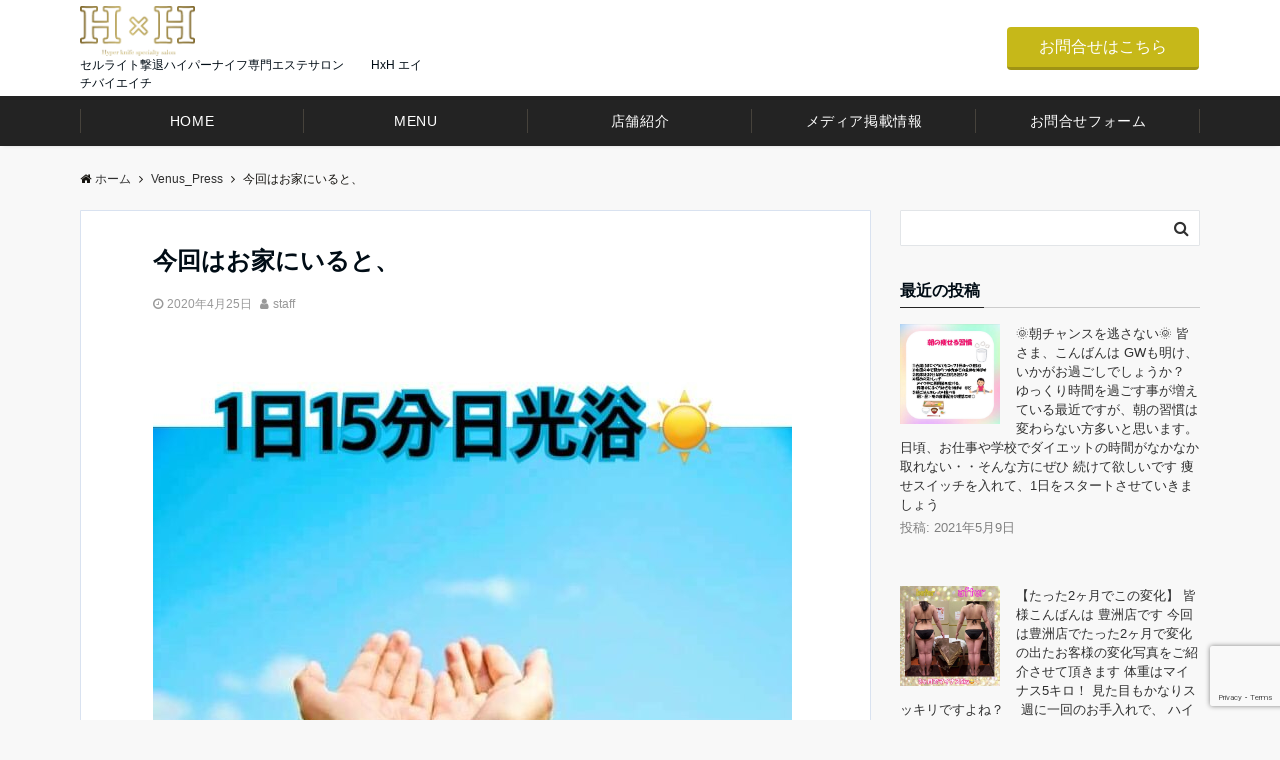

--- FILE ---
content_type: text/html; charset=UTF-8
request_url: https://h-x-h.com/venus-press/aaaaa-aeeaecaaa
body_size: 23078
content:
<!DOCTYPE html>
<html lang="ja" dir="ltr">
<head prefix="og: http://ogp.me/ns# fb: http://ogp.me/ns/fb# article: http://ogp.me/ns/article#">
<meta charset="UTF-8">
<meta name="viewport" content="width=device-width,initial-scale=1.0">
<meta name="description" content="">
<title>今回はお家にいると、 &#8211; セルライト撃退ハイパーナイフ専門エステサロン HxH（エイチバイエイチ）【恵比寿｜北松戸｜所沢｜川口｜南柏｜戸田公園｜宮崎台｜千葉 】</title>
<meta name='robots' content='max-image-preview:large' />
<link rel='dns-prefetch' href='//www.google.com' />
<link rel="alternate" type="application/rss+xml" title="セルライト撃退ハイパーナイフ専門エステサロン HxH（エイチバイエイチ）【恵比寿｜北松戸｜所沢｜川口｜南柏｜戸田公園｜宮崎台｜千葉 】 &raquo; フィード" href="https://h-x-h.com/feed" />
<link rel="alternate" type="application/rss+xml" title="セルライト撃退ハイパーナイフ専門エステサロン HxH（エイチバイエイチ）【恵比寿｜北松戸｜所沢｜川口｜南柏｜戸田公園｜宮崎台｜千葉 】 &raquo; コメントフィード" href="https://h-x-h.com/comments/feed" />
<link rel='stylesheet' id='wp-block-library-css'  href='https://h-x-h.com/wp/wp-includes/css/dist/block-library/style.min.css?ver=5.8.12' media='all' />
<link rel='stylesheet' id='emanon-blocks-style-css'  href='https://h-x-h.com/wp/wp-content/plugins/emanon-blocks/dist/blocks.style.build.css?ver=1.1.2' media='all' />
<link rel='stylesheet' id='contact-form-7-css'  href='https://h-x-h.com/wp/wp-content/plugins/contact-form-7/includes/css/styles.css?ver=5.5.3' media='all' />
<link rel='stylesheet' id='tcd-maps-css'  href='https://h-x-h.com/wp/wp-content/plugins/tcd-google-maps/admin.css?ver=5.8.12' media='all' />
<link rel='stylesheet' id='emanon-swiper-css-css'  href='https://h-x-h.com/wp/wp-content/themes/emanon-pro/lib/css/swiper.min.css?ver=5.8.12' media='all' />
<link rel='stylesheet' id='parent-style-css'  href='https://h-x-h.com/wp/wp-content/themes/emanon-pro/style.css?ver=1.6.4' media='all' />
<link rel='stylesheet' id='child-style-css'  href='https://h-x-h.com/wp/wp-content/themes/emanon-business/style.css?20220928&#038;ver=1.6.4' media='all' />
<link rel='stylesheet' id='animate-css'  href='https://h-x-h.com/wp/wp-content/themes/emanon-pro/lib/css/animate.min.css?ver=5.8.12' media='all' />
<link rel='stylesheet' id='font-awesome-css'  href='https://h-x-h.com/wp/wp-content/themes/emanon-pro/lib/css/font-awesome.min.css?ver=1.6.4' media='all' />
<script src='https://h-x-h.com/wp/wp-includes/js/jquery/jquery.min.js?ver=3.6.0' id='jquery-js'></script>
<link rel="https://api.w.org/" href="https://h-x-h.com/wp-json/" /><link rel="alternate" type="application/json" href="https://h-x-h.com/wp-json/wp/v2/posts/1652" /><link rel="EditURI" type="application/rsd+xml" title="RSD" href="https://h-x-h.com/wp/xmlrpc.php?rsd" />
<link rel="wlwmanifest" type="application/wlwmanifest+xml" href="https://h-x-h.com/wp/wp-includes/wlwmanifest.xml" /> 
<link rel="canonical" href="https://h-x-h.com/venus-press/aaaaa-aeeaecaaa" />
<link rel='shortlink' href='https://h-x-h.com/?p=1652' />
<link rel="alternate" type="application/json+oembed" href="https://h-x-h.com/wp-json/oembed/1.0/embed?url=https%3A%2F%2Fh-x-h.com%2Fvenus-press%2Faaaaa-aeeaecaaa" />
<link rel="alternate" type="text/xml+oembed" href="https://h-x-h.com/wp-json/oembed/1.0/embed?url=https%3A%2F%2Fh-x-h.com%2Fvenus-press%2Faaaaa-aeeaecaaa&#038;format=xml" />
<link rel="apple-touch-icon" sizes="180x180" href="/wp/wp-content/uploads/fbrfg/apple-touch-icon.png">
<link rel="icon" type="image/png" sizes="32x32" href="/wp/wp-content/uploads/fbrfg/favicon-32x32.png">
<link rel="icon" type="image/png" sizes="16x16" href="/wp/wp-content/uploads/fbrfg/favicon-16x16.png">
<link rel="manifest" href="/wp/wp-content/uploads/fbrfg/site.webmanifest">
<link rel="mask-icon" href="/wp/wp-content/uploads/fbrfg/safari-pinned-tab.svg" color="#5bbad5">
<link rel="shortcut icon" href="/wp/wp-content/uploads/fbrfg/favicon.ico">
<meta name="msapplication-TileColor" content="#b91d47">
<meta name="msapplication-config" content="/wp/wp-content/uploads/fbrfg/browserconfig.xml">
<meta name="theme-color" content="#ffffff"><style>
/*--main color--*/
.default-nav, .global-nav .menu-item .sub-menu .menu-item,.mb-horizontal-nav{background-color:#232323;}
.fa,.required,.widget-line a{color:#232323;}
#wp-calendar a{color:#232323;font-weight: bold;}
.cat-name, .sticky .cat-name{background-color:#232323;}
.pagination a:hover,.pagination .current{background-color:#232323;border:solid 1px #232323;}
.wpp-list li a:before{background-color:#232323;}
.loader{position:absolute;top:0;left:0;bottom:0;right:0;margin:auto;border-left:6px solid #232323;}
/*--link color--*/
.global-nav .current-menu-item > a,.global-nav .current-menu-item > a .fa,#modal-global-nav-container .current-menu-item a,#modal-global-nav-container .sub-menu .current-menu-item a,.side-widget .current-menu-item a,.mb-horizontal-nav-inner .current-menu-item a,.mb-horizontal-nav-inner .current-menu-item a .fa,.entry-title a:active,.pagination a,.post-nav .fa{color:#9b8d77;}
.global-nav-default > li:first-child:before, .global-nav-default > li:after{background-color:#9b8d77;}
.article-body a{color:#9b8d77;}
.follow-line a{color:#232323;}
.author-profile-text .author-name a{color:#9b8d77;}
.recommend-date a {display:block;text-decoration:none;color:#000c15;}
.next-page .post-page-numbers.current span{background-color:#806a30;color:#fff;}
.next-page a span {background-color:#fff;color:#9b8d77;}
.comment-page-link .page-numbers{background-color:#fff;color:#9b8d77;}
.comment-page-link .current{background-color:#806a30;color:#fff;}
.side-widget li a:after{color:#9b8d77;}
blockquote a, .box-default a, .box-info a{color:#9b8d77;}
.follow-user-url a:hover .fa{color:#9b8d77;}
.popular-post-rank{border-color:#9b8d77 transparent transparent transparent;}
/*--link hover--*/
a:hover,.global-nav a:hover,.side-widget a:hover,.side-widget li a:hover:before,#wp-calendar a:hover,.entry-title a:hover,.footer-follow-btn a:hover .fa{color:#806a30;}
.featured-title h2:hover{color:#806a30;}
.author-profile-text .author-name a:hover{color:#806a30;}
follow-user-url a:hover .fa{color:#806a30;}
.next-page a span:hover{background-color:#806a30;color:#fff;}
.comment-page-link .page-numbers:hover{background-color:#806a30;color:#fff;}
.tagcloud a:hover{border:solid 1px #806a30;color:#806a30;}
blockquote a:hover, .box-default a:hover, .box-info a:hover{color:#806a30;}
#modal-global-nav-container .global-nav-default li a:hover{color:#806a30;}
.side-widget li a:hover:after{color:#806a30;}
.widget-contact a:hover .fa{color:#806a30;}
#sidebar-cta {border:solid 4px #806a30;}
.popular-post li a:hover .popular-post-rank{border-color:#806a30 transparent transparent transparent;}
/*--btn color--*/
.btn-more{background-color:#9b8d77;border:solid 1px #9b8d77;}
.btn a{background-color:#9b8d77;color:#fff;}
.btn a:hover{color:#fff;}
.btn-border{display:block;padding:8px 16px;border:solid 1px #9b8d77;}
.btn-border .fa{color:#9b8d77;}
input[type=submit]{background-color:#9b8d77;color:#fff;}
/* gutenberg File */
.wp-block-file .wp-block-file__button{display:inline-block;padding:8px 32px!important;border-radius:4px!important;line-height:1.5!important;border-bottom:solid 3px rgba(0,0,0,0.2)!important;background-color:#9b8d77!important;color:#fff!important;font-size:16px!important}
/* gutenberg button */
.wp-block-button a{text-decoration:none;}
/* gutenberg pullquote */
.wp-block-pullquote blockquote{margin:0!important;border:none!important;quotes:none!important;background-color:inherit!important;}
.wp-block-pullquote{border-top:3px solid #e2e5e8;border-bottom:3px solid #e2e5e8;color:#303030;}
/*--header-*/
.header-area-height{height:96px;}
.header-brand {line-height:96px;}
.header,.header-area-height-line #gnav{background-color:#fff;}
.top-bar{background-color:#f8f8f8;}
.site-description {color:#000c15}
.header-table .site-description{line-height:1.5;font-size:12px;}
.header-site-name a{color:#000c15}
.header-site-name a:hover{color:#806a30;}
.header-logo img, .modal-header-logo img{max-height:50px;width:auto;}
.global-nav-line li a{color:#000c15;}
#mb-scroll-nav .header-site-name a{color:#000c15;font-size:16px;}
#mb-scroll-nav .header-site-name a:hover{color:#806a30;}
@media screen and ( min-width: 768px ){
.header-site-name a{font-size:24px;}
.header-area-height,.header-widget{height:96px;}
.header-brand {line-height:96px;}
}
@media screen and ( min-width: 992px ){
.header-logo img{max-height:50px;width:auto;}
}
/*--header cta-*/
.header-cta-tell .fa{height:0px;font-size:0px;color:#806a30;}
.header-cta-tell .tell-number{font-size:0px;color:#000c15;}
.header-cta-tell .tell-text{color:#000c15;}
.header-phone{position:absolute;top:50%;right:40px;-webkit-transform:translateY(-50%);transform:translateY(-50%);z-index:999;}
.header-phone .fa{font-size:42px;font-size:4.2rem;color:#806a30;}
.header-mail{position:absolute;top:50%;right:40px;-webkit-transform:translateY(-50%);transform:translateY(-50%);z-index:999;}
.header-mail .fa{font-size:42px;font-size:4.2rem;color:#806a30;}
@media screen and ( min-width: 768px ){
.header-phone {display: none;}
.header-mail{right:46px;}
}
@media screen and ( min-width: 992px ){
.header-cta ul {display: block; text-align: right;line-height:96px;}
.header-cta li {display: inline-table;vertical-align: middle;}
.header-cta-btn a{background-color:#c6b819;color:#fff;}
.header-mail{display: none;}
}
/*--nav fixed--*/
@media screen and ( max-width: 959px ){
.sp-nav-fixed{display:block;position:fixed;top:0;width:100%;background-color:#fff;box-shadow:0px 0px 2px 1px rgba(0, 0, 0, 0.1);z-index:999;}
}
#scroll-nav .header-site-name a{color:#000c15;font-size:16px;}
#scroll-nav .header-site-name a:hover{color:#806a30;}
#scroll-nav .header-logo img{max-height:40px;}
.global-nav-scroll > li > a{color:#ffffff}
@media screen and ( min-width: 960px ){
.nav-fixed{display:block;position:fixed;top:0;width:100%;background-color:#cebd78;z-index:999;}
#scroll-nav .header-site-name a{color:#ffffff;}
}
/*--widget fixed--*/
.widget-fixed{margin-top:64px;}
/*--modal menu--*/
.modal-menu{position:absolute;top:50%;right:0;-webkit-transform:translateY(-50%);transform:translateY(-50%);z-index:999;}
.modal-menu .modal-gloval-icon{float:left;margin-bottom:6px;}
.modal-menu .slicknav_no-text{margin:0;}
.modal-menu .modal-gloval-icon-bar{display:block;width:32px;height:3px;border-radius:4px;-webkit-transition:all 0.2s;transition:all 0.2s;}
.modal-menu .modal-gloval-icon-bar + .modal-gloval-icon-bar{margin-top:6px;}
.modal-menu .modal-menutxt{display:block;text-align:center;font-size:12px;font-size:1.2rem;color:#000c15;}
.modal-menu .modal-gloval-icon-bar{background-color:#806a30;}
#modal-global-nav-container{background-color:#fff;}
#modal-global-nav-container .modal-header-site-name a{color:#000c15;}
#modal-global-nav-container .global-nav li ul li{background-color:#fff;}
#modal-global-nav-container .global-nav-default li a{color:#000c15;}
/* --slider section--*/
.slider img{display:block;width:100%;}
.slider .bx-viewport{-webkit-transform:translatez(0);-moz-transform:translatez(0);-ms-transform:translatez(0);-o-transform:translatez(0);transform:translatez(0);}
.slider .bx-pager,.slider .bx-controls-auto{position:absolute;bottom:-36px;width:100%;z-index:300;}
.slider .bx-pager{text-align:center;font-size:.85em;font-family:Arial;font-weight:bold;color:#333;}
.slider .bx-pager .bx-pager-item,
.slider .bx-controls-auto .bx-controls-auto-item{display:inline-block;}
.slider .bx-pager.bx-default-pager a{background:#777;text-indent:-9999px;display:block;width:10px;height:10px;margin:0 5px;outline:0;-moz-border-radius:5px;-webkit-border-radius:5px;border-radius:5px;}
.slider .bx-pager.bx-default-pager a:hover,
.slider .bx-pager.bx-default-pager a.active{background:#000;}
.slider .bx-prev{left:16px;background:url(https://h-x-h.com/wp/wp-content/themes/emanon-pro/lib/images/slider/controls.png) no-repeat 0 -32px;}
.slider .bx-next{right:16px;background:url(https://h-x-h.com/wp/wp-content/themes/emanon-pro/lib/images/slider/controls.png) no-repeat -43px -32px;}
.slider .bx-prev:hover{background-position:0 0;}
.slider .bx-next:hover{background-position:-43px 0;}
.slider .bx-controls-direction a{position:absolute;top:50%;margin-top:-16px;outline:0;width:32px;height:32px;text-indent:-9999px;z-index:888;}
.slider .bx-controls-direction a.disabled{display:none;}
.slider .bx-controls-auto{text-align:center;}
.slider .bx-controls-auto .bx-start{display:block;text-indent:-9999px;width:10px;height:11px;outline:0;background:url(https://h-x-h.com/wp/wp-content/themes/emanon-pro/lib/images/slider/controls.png) -86px -11px no-repeat;margin:0 3px;}
.slider .bx-controls-auto .bx-start:hover,
.slider .bx-controls-auto .bx-start.active{background-position:-86px 0;}
.slider .bx-controls-auto .bx-stop{display:block;text-indent:-9999px;width:9px;height:11px;outline:0;background:url(https://h-x-h.com/wp/wp-content/themes/emanon-pro/lib/images/slider/controls.png) -86px -44px no-repeat;margin:0 3px;}
.slider .bx-controls-auto .bx-stop:hover,
.slider .bx-controls-auto .bx-stop.active{background-position:-86px -33px;}
.slider .bx-controls.bx-has-controls-auto.bx-has-pager .bx-pager{text-align:left;width:80%;}
.slider .bx-controls.bx-has-controls-auto.bx-has-pager .bx-controls-auto{right:0;width:35px;}
.slider .bx-caption{position:absolute;bottom:0;left:0;background:#505050;background:rgba(80, 80, 80, 0.75);width:100%;}
.slider .bx-caption span{color:#fff;font-family:Arial;display:block;font-size:.85em;padding:10px;}
.slider #bxslider li:before{position:absolute;top:0;left:0;right:0;bottom:0;background:linear-gradient(135deg, #000, #000)fixed;opacity: 0.25;content: "";z-index:100;}
.slider #bxslider li{height:500px;background-position: center;background-size: cover;background-repeat:no-repeat;}
.slider-btn{margin:32px 0 0 0;}
.slider-title{color:#fff;}
.slider-sub-title{color:#fff;}
.slider-btn .btn{border:solid 1px #9b8d77;background-color:#9b8d77;}
.slider-btn-bg a{border-bottom:none;border-radius:0;background-color:#9b8d77;color:#fff;}
.slider-btn-bg a:hover{background-color:#9b8d77;border-radius:inherit;-webkit-transform:inherit;transform:inherit;color:#fff;}
.slider-btn-bg:before{content:'';position:absolute;border:solid 3px #9b8d77;top:0;right:0;bottom:0;left:0;-webkit-transition:0.2s ease-in-out;transition:0.2s ease-in-out;z-index:-1;}
.slider-btn-bg:hover:before{top:-8px;right:-8px;bottom:-8px;left:-8px;}
@media screen and ( max-width: 767px ){
.slider-message{right:0;left:0;}
}
@media screen and ( min-width: 768px ){
.slider-btn{margin:40px 0 24px 0}
.bx-wrapper .bx-pager,.bx-wrapper .bx-controls-auto{bottom:8px;}
.slider-message{right:0;left:0;}
}
/*--slick slider for front page & LP--*/
.slick-slider{-moz-box-sizing:border-box;box-sizing:border-box;-webkit-user-select:none;-moz-user-select:none;-ms-user-select:none;user-select:none;-webkit-touch-callout:none;-khtml-user-select:none;-ms-touch-action:pan-y;touch-action:pan-y;-webkit-tap-highlight-color:rgba(0,0,0,0)}
.slick-list,.slick-slider{display:block;position:relative}
.slick-list{overflow:hidden;margin:0;padding:0}
.slick-list:focus{outline:0}
.slick-list.dragging{cursor:pointer;cursor:hand}
.slick-slider .slick-list,.slick-slider .slick-track{-webkit-transform:translate3d(0,0,0);-moz-transform:translate3d(0,0,0);-ms-transform:translate3d(0,0,0);-o-transform:translate3d(0,0,0);transform:translate3d(0,0,0)}
.slick-track{display:block;position:relative;top:0;left:0;margin:40px 0}
.slick-track:after,.slick-track:before{display:table;content:''}
.slick-track:after{clear:both}.slick-loading .slick-track{visibility:hidden}
.slick-slide{display:none;float:left;height:100%;min-height:1px}[dir='rtl']
.slick-slide{float:right}
.slick-slide.slick-loading img{display:none}
.slick-slide.dragging img{pointer-events:none}
.slick-initialized .slick-slide{display:block}
.slick-loading .slick-slide{visibility:hidden}
.slick-vertical .slick-slide{display:block;height:auto;border:solid 1px transparent}
.slick-arrow.slick-hidden{display:none}
.slick-next:before,.slick-prev:before{content:""}
.slick-next{display:block;position:absolute;top:50%;right:-11px;padding:0;width:16px;height:16px;border-color:#9b8d77;border-style:solid;border-width:3px 3px 0 0;background-color:transparent;cursor:pointer;text-indent:-9999px;-webkit-transform:rotate(45deg);-moz-transform:rotate(45deg);-ms-transform:rotate(45deg);-o-transform:rotate(45deg);transform:rotate(45deg)}
.slick-prev{display:block;position:absolute;top:50%;left:-11px;padding:0;width:16px;height:16px;border-color:#9b8d77;border-style:solid;border-width:3px 3px 0 0;background-color:transparent;cursor:pointer;text-indent:-9999px;-webkit-transform:rotate(-135deg);-moz-transform:rotate(-135deg);-ms-transform:rotate(-135deg);-o-transform:rotate(-135deg);transform:rotate(-135deg)}
@media screen and ( min-width: 768px ){
.slick-next{right:-32px;width:32px;height:32px;}
.slick-prev{left:-32px;width:32px;height:32px;}
}
/*---下ボーダー（2カラー）--*/
.front-top-widget-box h2, .front-bottom-widget-box h2{margin-bottom: -1px;}
.front-top-widget-box h2 > span, .front-bottom-widget-box h2 > span{display:inline-block;padding:0 4px 4px 0;border-bottom:solid 1px #232323;}
.entry-header {border-bottom:solid 1px #cccccc;}
.entry-header h2{margin-bottom: -1px;}
.entry-header h2 > span{display:inline-block;padding:0 4px 4px 0;border-bottom:solid 1px #232323;}
.archive-title {border-bottom:solid 1px #cccccc;}
.archive-title h1{margin-bottom: -1px;}
.archive-title h1 > span{display:inline-block;padding:0 4px 4px 0;border-bottom:solid 1px #232323;}
/*--投稿ページ ヘッダー--*/
@media screen and (min-width: 992px){
.article-header{padding:16px 72px;}
}
/*--h2 style--*/
/*---左ボーダー＋背景--*/
.article-body h2:not(.is-style-none):not([class*="wp-block-"]){padding:8px 0 8px 12px;border-left:solid 4px #232323;background-color:#cccccc;}
/*--h3 style--*/
/*--下ボーダー--*/
.article-body h3:not(.block-pr-box-heading):not(.block-cta-heading):not(.block-pricing-table-heading):not(.block-member-name):not(.showcase-box-heading),.page-bottom-widget h3{padding:6px 0;border-bottom:solid 2px #232323;}
/*--h4 style--*/
/*---無し--*/
.article-body h4{padding:4px 0;}
/*--sidebar style--*/
/*---下ボーダー（2カラー）--*/
.side-widget-title {border-bottom:1px solid #cccccc;}
.side-widget-title h3 {margin-bottom: -1px;}
.side-widget-title span{display:inline-block;padding:0 4px 4px 0;border-bottom:solid 1px #232323;}
/*--read more--*/
.archive-header{padding:8px 16px 64px 16px;}
.read-more{position:absolute;right: 0;bottom:24px;left:0;text-align:center;}
.read-more .fa{margin:0 0 0 4px;}
.featured-date .read-more,.home .big-column .read-more,.archive .ar-big-column .read-more{position:absolute;right:0;bottom:32px;left:0;}
.home .big-column .btn-mid,.archive .ar-big-column .btn-mid{width: 80%;}
@media screen and ( min-width: 768px ){
.archive-header{padding:8px 16px 72px 16px;}
.home .one-column .read-more,.archive .ar-one-column .read-more,.search .ar-one-column .read-more{position:absolute;right:16px;bottom:20px;left:auto;}
.blog .one-column .read-more,.archive .ar-one-column .read-more,.search .ar-one-column .read-more{position:absolute;right:16px;bottom:20px;left:auto;}
.home .big-column .btn-mid,.archive .ar-big-column .btn-mid,.search .ar-big-column .btn-mid{width:20%;}
.blog .big-column .btn-mid,.archive .ar-big-column .btn-mid,.search .ar-big-column .btn-mid{width:20%;}
.home .one-column .read-more .btn-border,.archive .ar-one-column .read-more .btn-border,.search .ar-one-column .read-more .btn-border{display:inline;}
.blog .one-column .read-more .btn-border,.archive .ar-one-column .read-more .btn-border,.search .ar-one-column .read-more .btn-border{display:inline;}
}
/*--remodal's necessary styles--*/
html.remodal-is-locked{overflow:hidden;-ms-touch-action:none;touch-action:none}
.remodal{overflow:scroll;-webkit-overflow-scrolling:touch;}
.remodal,[data-remodal-id]{display:none}
.remodal-overlay{position:fixed;z-index:9998;top:-5000px;right:-5000px;bottom:-5000px;left:-5000px;display:none}
.remodal-wrapper{position:fixed;z-index:9999;top:0;right:0;bottom:0;left:0;display:none;overflow:auto;text-align:center;-webkit-overflow-scrolling:touch}
.remodal-wrapper:after{display:inline-block;height:100%;margin-left:-0.05em;content:""}
.remodal-overlay,.remodal-wrapper{-webkit-backface-visibility:hidden;backface-visibility:hidden}
.remodal{position:relative;outline:0;}
.remodal-is-initialized{display:inline-block}
/*--remodal's default mobile first theme--*/
.remodal-bg.remodal-is-opened,.remodal-bg.remodal-is-opening{-webkit-filter:blur(3px);filter:blur(3px)}.remodal-overlay{background:rgba(43,46,56,.9)}
.remodal-overlay.remodal-is-closing,.remodal-overlay.remodal-is-opening{-webkit-animation-duration:0.3s;animation-duration:0.3s;-webkit-animation-fill-mode:forwards;animation-fill-mode:forwards}
.remodal-overlay.remodal-is-opening{-webkit-animation-name:c;animation-name:c}
.remodal-overlay.remodal-is-closing{-webkit-animation-name:d;animation-name:d}
.remodal-wrapper{padding:16px}
.remodal{box-sizing:border-box;width:100%;-webkit-transform:translate3d(0,0,0);transform:translate3d(0,0,0);color:#2b2e38;background:#fff;}
.remodal.remodal-is-closing,.remodal.remodal-is-opening{-webkit-animation-duration:0.3s;animation-duration:0.3s;-webkit-animation-fill-mode:forwards;animation-fill-mode:forwards}
.remodal.remodal-is-opening{-webkit-animation-name:a;animation-name:a}
.remodal.remodal-is-closing{-webkit-animation-name:b;animation-name:b}
.remodal,.remodal-wrapper:after{vertical-align:middle}
.remodal-close{position:absolute;top:-32px;right:0;display:block;overflow:visible;width:32px;height:32px;margin:0;padding:0;cursor:pointer;-webkit-transition:color 0.2s;transition:color 0.2s;text-decoration:none;color:#fff;border:0;outline:0;background:#b5b5b5;}
.modal-global-nav-close{position:absolute;top:0;right:0;display:block;overflow:visible;width:32px;height:32px;margin:0;padding:0;cursor:pointer;-webkit-transition:color 0.2s;transition:color 0.2s;text-decoration:none;color:#fff;border:0;outline:0;background:#806a30;}
.remodal-close:focus,.remodal-close:hover{color:#2b2e38}
.remodal-close:before{font-family:Arial,Helvetica CY,Nimbus Sans L,sans-serif!important;font-size:32px;line-height:32px;position:absolute;top:0;left:0;display:block;width:32px;content:"\00d7";text-align:center;}
.remodal-cancel,.remodal-confirm{font:inherit;display:inline-block;overflow:visible;min-width:110px;margin:0;padding:9pt 0;cursor:pointer;-webkit-transition:background 0.2s;transition:background 0.2s;text-align:center;vertical-align:middle;text-decoration:none;border:0;outline:0}
.remodal-confirm{color:#fff;background:#81c784}
.remodal-confirm:focus,.remodal-confirm:hover{background:#66bb6a}
.remodal-cancel{color:#fff;background:#e57373}
.remodal-cancel:focus,.remodal-cancel:hover{background:#ef5350}
.remodal-cancel::-moz-focus-inner,.remodal-close::-moz-focus-inner,.remodal-confirm::-moz-focus-inner{padding:0;border:0}
@-webkit-keyframes a{0%{-webkit-transform:scale(1.05);transform:scale(1.05);opacity:0}to{-webkit-transform:none;transform:none;opacity:1}}
@keyframes a{0%{-webkit-transform:scale(1.05);transform:scale(1.05);opacity:0}to{-webkit-transform:none;transform:none;opacity:1}}
@-webkit-keyframes b{0%{-webkit-transform:scale(1);transform:scale(1);opacity:1}to{-webkit-transform:scale(0.95);transform:scale(0.95);opacity:0}}
@keyframes b{0%{-webkit-transform:scale(1);transform:scale(1);opacity:1}to{-webkit-transform:scale(0.95);transform:scale(0.95);opacity:0}}
@-webkit-keyframes c{0%{opacity:0}to{opacity:1}}
@keyframes c{0%{opacity:0}to{opacity:1}}
@-webkit-keyframes d{0%{opacity:1}to{opacity:0}}
@keyframes d{0%{opacity:1}to{opacity:0}}
@media only screen and (min-width:641px){.remodal{max-width:700px}}.lt-ie9 .remodal-overlay{background:#2b2e38}.lt-ie9 .remodal{width:700px}
/*--footer cta --*/
/*--footer sns--*/
.footer-top{background-color:#323638;}
@media screen and ( min-width: 768px ){.footer-top-inner li a{border-bottom: none;}}
/*--footer--*/
.footer{background-color:#232323;color:#cebd78;}
.footer a,.footer .fa{color:#cebd78;}
.footer a:hover{color:#fff;}
.footer a:hover .fa{color:#fff;}
.footer-nav li{border-right:solid 1px #cebd78;}
.footer-widget-box h2,.footer-widget-box h3,.footer-widget-box h4,.footer-widget-box h5,.footer-widget-box h6{color:#cebd78;}
.footer-widget-box h3{border-bottom:solid 1px #cebd78;}
.footer-widget-box a:hover .fa{color:#fff;}
.footer-widget-box #wp-calendar caption{border:solid 1px #cebd78;border-bottom: none;}
.footer-widget-box #wp-calendar th{border:solid 1px #cebd78;}
.footer-widget-box #wp-calendar td{border:solid 1px #cebd78;}
.footer-widget-box #wp-calendar a:hover{color:#fff;}
.footer-widget-box .tagcloud a{border:solid 1px #cebd78;}
.footer-widget-box .tagcloud a:hover{border:solid 1px #fff;}
.footer-widget-box .wpp-list .wpp-excerpt, .footer-widget-box .wpp-list .post-stats, .footer-widget-box .wpp-list .post-stats a{color:#cebd78;}
.footer-widget-box .wpp-list a:hover{color:#fff;}
.footer-widget-box select{border:solid 1px #cebd78;color:#cebd78;}
.footer-widget-box .widget-contact a:hover .fa{color:#fff;}
@media screen and ( min-width: 768px ){.footer a:hover .fa{color:#cebd78;}}
.page-template-lp .header-site-name a{color:#000c15;}
.page-template-lp .header-site-name a:hover{color:#806a30;}
#lp-header-cta-scroll .header-site-name a{color: #000c15;}
.page-template-lp .header-site-name a:hover{color:#806a30;}
/*--lp header image cover--*/
.lp-header{height:500px;}
.lp-header:before,.lp-header-image:before{position:absolute;top:0;left:0;right:0;bottom:0;background:linear-gradient(135deg, #000, #000)fixed;opacity:0.5;content: "";z-index: 100;}
.header-title, .header-target-message{color: #fff;}
.header-sub-title{color:#fff;}
.header-btn-bg a{border-bottom:none;border-radius:0;background-color:#9b8d77;color:#fff;}
.header-btn-bg a:hover{background-color:#9b8d77;border-radius:inherit;-webkit-transform:inherit;transform:inherit;color:#fff;}
.header-btn-bg:before{content:'';position:absolute;border:solid 3px #9b8d77;top:0;right:0;bottom:0;left:0;-webkit-transition:.2s ease-in-out;transition:.2s ease-in-out;z-index:-1;}
.header-btn-bg:hover:before{top:-8px;right:-8px;bottom:-8px;left:-8px}
@media screen and ( max-width: 767px ){
.header-message{right:0;left:0;}
}
@media screen and ( min-width: 768px ){
.header-message{right:0;left:0;}
}
/*--lp content section--*/
#lp-content-section {background-color:#f8f8f8;}
/*--wp block custom color--*/
.has-dark-01-color{color:#3f5973;}
.has-dark-02-color{color:#8ba0b6;}
.has-dark-03-color{color:#9b8d77;}
.has-dark-01-background-color{background-color:#3f5973;}
.has-dark-02-background-color{background-color:#8ba0b6;}
.has-dark-03-background-color{background-color:#9b8d77;}
.has-light-01-color{color:#5f83a8;}
.has-light-02-color{color:#bfcbd7;}
.has-light-03-color{color:#bfb6a8;}
.has-light-01-background-color{background-color:#5f83a8;}
.has-light-02-background-color{background-color:#bfcbd7;}
.has-light-03-background-color{background-color:#bfb6a8;}
/*--page custom css--*/
</style>
<script type="application/ld+json">{
				"@context" : "http://schema.org",
				"@type" : "Article",
				"headline" : "今回はお家にいると、",
				"datePublished" : "2020-4-25",
				"dateModified" : "2020-4-25",
				"mainEntityOfPage" : "https://h-x-h.com/venus-press/aaaaa-aeeaecaaa",
				"author" : {
						 "@type" : "Person",
						 "name" : "staff"
						 },
				"image" : {
						 "@type" : "ImageObject",
						 "url" : "https://h-x-h.com/wp/wp-content/themes/emanon-pro/lib/images/no-img/middle-no-img.png",
						 "width" : "1026",
						 "height" : "300"
						 },
				"publisher" : {
						 "@type" : "Organization",
						 "name" : "セルライト撃退ハイパーナイフ専門エステサロン HxH（エイチバイエイチ）【恵比寿｜北松戸｜所沢｜川口｜南柏｜戸田公園｜宮崎台｜千葉 】",
						 "logo" : {
									"@type" : "ImageObject",
									"url" : "https://h-x-h.com/wp/wp-content/uploads/2018/12/hxh_logo.png",
									"width" : "245",
									"height" : "50"
									}
						 }
				}</script>
<style>
/*--solution section--*/
.eb-solution-section, .eb-solution-section .bottom-arrow{background-color:#fff;}
.solution-header h2{color:#806a30;}
.solution-header p{color:#303030;}
.solution-box-list h3{color:#000c15}
.solution-box-list p{color:#303030}
.solution-box-icon i{color:#9b8d77;border: 2px solid #9b8d77;}
.solution-box-list:hover i{box-shadow: 0 0 0 0px #9b8d77;background: #9b8d77;border: 2px solid #9b8d77;color: #fff;}
/*--sales section--*/
.eb-sales-section{background-color:#fff8ea;}
.sales-header h2{color:#806a30;}
.sales-content p{color:#303030;}
.sales-section-btn a{background-color:#9b8d77;color:#fff;}
.sales-box-header h3{color:#d34747;}
.sales-box-header:hover h3{color:#9b8d77;}
.sales-box-header i{color:#9b8d77;}
.sales-box-header:hover i{-webkit-transform: scale(1.2);transform: scale(1.2);}
.sales-box-detail{color:#303030;}
/*--benefit section--*/
.eb-benefit-section{background-color:#fff;}
.benefit-header h2{color:#000c15;}
.benefit-header p{color:#303030}
.benefit-box-list {background-color:#fff8ea;}
.benefit-box-list:hover{background-color:#806a30;}
.benefit-box-detail h3{color:#000c15;}
.benefit-box-list p{color:#303030;}
.benefit-box-icon i{color:#806a30;}
.benefit-section-btn a{background-color:#9b8d77;color:#fff;}
/*--case section--*/
.eb-case-section{background-color:#fff8ea;}
.case-header h2{color:#000c15;}
.case-header p{color:#303030;}
.case-title a{color:#303030;}
.case-title a:hover{color:#303030;}
.swiper-button-prev,.swiper-button-next{color:#9b8d77;}
.swiper-pagination-bullet,.swiper-pagination-bullet-active{background:#9b8d77;}
.case-section-btn a{background-color:#9b8d77;color:#fff;}
/*--product section--*/
.eb-product-section{position:relative;height:400px;}
/*--.product-message{height:200px;}-*/
.product-section-overlay{position: absolute;top:0;left:0;right:0;bottom:0;background: url(https://h-x-h.com/wp/wp-content/themes/emanon-pro/lib/images/overlay-diamond.png);margin:auto;z-index:200;}
.eb-product-section:before{position:absolute;top:0;left:0;right:0;bottom:0;background:linear-gradient(-135deg, #000, #000)fixed;opacity:0.4;content: "";z-index: 100;}
.product-content h2{color:#fff;} 
.product-content p{color:#fff;}
.product-section-btn a{border-bottom:none;border-radius:0;background-color:#c6b819;color:#fff;}
.product-section-btn a:hover{background-color:#c6b819;border-radius:inherit;-webkit-transform:inherit;transform:inherit;color:#fff;}
.product-section-btn:before{content:'';position:absolute;border:3px solid #c6b819;top:0;right:0;bottom:0;left:0;-webkit-transition:0.2s ease-in-out;transition:0.2s ease-in-out;z-index:-1;}
.product-section-btn:hover:before{top:-8px;right:-8px;bottom:-8px;left:-8px;}
@media screen and ( max-width: 767px ) {
.product-message{right:0;left:0;}
}
@media screen and ( min-width: 768px ) {
.product-message{right:0;left:0;}
}
/*--price table section--*/
.eb-price-section{background-color:#f8f8f8;}
.price-header h2{color:#000c15;}
.price-header p{color:#303030;}
.eb-price-section table td{background-color:#fff;}
.price-item{background-color:#806a30;color:#fff;}
.price-selling,.price-description{color:#303030;}
.price-section-btn a{background-color:#cebd78;color:#fff;}
.eb-price-section .bottom-arrow{background-color:#f8f8f8;}
/*--front cta section--*/
.eb-front-cta-section{background-color:#323638;}
.front-cta-header .fa,.front-cta-header-single .fa{color:#fff;}
.front-cta-header h2,.front-cta-header-single h2{color:#fff;}
.front-cta-content dl,.front-cta-content-single dl{color:#fff;}
.front-cta-tell a{color:#fff;}
.front-cta-mail-btn a{border-bottom:none;border-radius:0;background-color:#c6b819;color:#fff;z-index:100;}
.front-cta-mail-btn a:hover{background-color:#c6b819;border-radius:inherit;-webkit-transform:inherit;transform:inherit;color:#fff;}
.front-cta-mail-btn:before{content:'';position:absolute;border:3px solid #c6b819;top:0;right:0;bottom:0;left:0;-webkit-transition:0.2s ease-in-out;transition:0.2s ease-in-out;z-index:-1;}
.front-cta-mail-btn:hover:before{top:-8px;right:-8px;bottom:-8px;left:-8px;}
/*--info section--*/
.eb-info-section{background-color:#fff8ea;}
.info-header h2{color:#000c15;}
.info-header p{color:#303030 ;}
.info-meta, .info-container h3 a{color:#303030 ;}
.info-container li:hover{background-color:#cebd78;}
.info-section-btn a{background-color:#9b8d77;color:#fff;font-size:12px;
 font-size:1.2rem;}

/*--accordion faq section--*/
.eb-accordion-faq-section{background-color:#fff;color:#303030;}
.accordion-faq-header h2{color:#000c15;}
.accordion-faq-header p{color:#303030 ;}
.accordion-faq-content .question:before{background-color:#806a30;}
.accordion-faq-content .answer:before{background-color:#b5b5b5;}
.accordion-faq-content .question:hover{color:#806a30;}
.accordion-faq-content .clicked{color:#806a30;}
.accordion-faq-content dd a{color:#9b8d77;}
.accordion-faq-content dd a:hover{color:#806a30;}
.faq-section-btn a{background-color:#9b8d77;color:#fff;font-size:12px;
 font-size:1.2rem;}
/*--btn--*/
.cta-popup-footer .btn{border-top:none;border-bottom: none;}
</style>
		<style id="wp-custom-css">
			/*　フロントページ個別 */
.solution-box-icon img { 
	   width: 200px !important;
	   height: 200px !important;
    border-radius: 50%;
}

.solution-header h2 {
	   font-size: 3rem;
}

.front-cta-content dt {
    padding: 0 0 24px 0;
    font-weight: normal;
    text-align: center;
}

@media screen and (min-width: 768px){
.slider-title {
    margin: 16px 0;
    font-size: 32px;
    font-size: 4.2rem;
}
}

/*　サイドバー */
.su-post-comments-link {
    font-size: 0.9em;
    display: none;
}


/*　文字装飾 */
.note{
    color: #ff3333;
    	font-size:0.8em;
}

.emphasis_yellow {
    background: linear-gradient(transparent 60%, #ffff66 60%);
}

.emphasis {
    background: linear-gradient(transparent 60%, #ff99ff 60%);
}

.article-body h3, .page-bottom-widget h3 {
    padding: 6px 0;
    border-bottom: solid 2px #806a30  !important;
}

.article-body h3 {
	color:#806a30 !important;
	font-size:1.8em !important;
}

#gnav .global-nav .current-menu-item > a, #gnav .global-nav .current-menu-item > a .fa, #modal-global-nav-container .current-menu-item a, #modal-global-nav-container .sub-menu .current-menu-item a, .side-widget .current-menu-item a, .mb-horizontal-nav-inner .current-menu-item a, .mb-horizontal-nav-inner .current-menu-item a .fa, .entry-title a:active, .pagination a, .post-nav .fa {
    color: #cebd78 !important;
}

.su-posts-default-loop h2.su-post-title {
    clear: none;
    margin: 0 0 0.3em 0;
    font-size: 0.8em !important;
    font-weight: normal !important;
}

.case-title {
    font-size: 1.4rem !important;
    font-weight: normal !important;
}

.case-header h2 {
    font-size: 2.4em;
}

.tel {
	  color:#d34747 !important;
}

.scroll-nav-inner li:after {
    background-color: #806a30;
}

/*　フォントサイズ */
.red { color:#FF0000;}


/*　フォントサイズ */
.b { font-weight:bold; }
.text80 { font-size:80%; }
.text90 { font-size:90%; }
.text120 { font-size:120%; }
.text150 { font-size:150%; }
.text180 { font-size:180%; }


/*　ヘッドライン */
.headline {
    font-size: 40px !important;
    color: #806a30;
}

@media only screen and (max-width: 767px){
.headline {
    margin: 0 0 8px 0;
    font-size: 30px !important;
    line-height: 1.5;
}
}

.cmnTitle {
    margin: 15px auto ;
    font-size: 2.7rem;
    display: block;
    text-align: center;
    position: relative;
}

.cmnTitle span {
    display: inline-block;
    background-color: #fff;
    position: relative;
    z-index: 1;
    padding: 0 10px;
}

.cmnTitle:before {
    content: "";
    display: block;
    width: 100%;
    height: 1px;
    background-color: #806a30;
    top: 60%;
    left: 0;
    position: absolute;
}

.rich_font {
    font-weight: 500;
    font-family: "Times New Roman" , "游明朝" , "Yu Mincho" , "游明朝体" , "YuMincho" , "ヒラギノ明朝 Pro W3" , "Hiragino Mincho Pro" , "HiraMinProN-W3" , "HGS明朝E" , "ＭＳ Ｐ明朝" , "MS PMincho" , serif;
}


/*　ブロック設定 */
.mb0 { margin-bottom:0px !important; }
.mb5 { margin-bottom:5px !important; }
.mb10 { margin-bottom:10px !important; }
.mb15 { margin-bottom:15px !important; }
.mb20 { margin-bottom:20px !important; }
.mb25 { margin-bottom:25px !important; }
.mb30 { margin-bottom:30px !important; }



.mt0 { margin-top:0px !important; }
.mt5 { margin-top:5px !important; }
.mt10 { margin-top:10px !important; }
.mt15 { margin-top:15px !important; }
.mt20 { margin-top:20px !important; }
.mt25 { margin-top:25px !important; }
.mt30 { margin-top:30px !important; }

.recommend-box {
    background-color: #fff8ea;
	   border: 1px solid #e2e5e8;
	   padding: 16px;
	   border-radius: 0 0 4px 4px;
		 box-sizing: border-box;
			transition: all 0.2s ease 0s;
}



/*　スタッフ紹介ページ個別 */
.profilebox01 div.su-column-inner {
	 width:100%;
	 height:206px;
  display: flex;
  justify-content: center;
  align-items: center;
	 background:#806a30;
}

.profilebox02 div.su-column-inner {
	 width:100%;
	 height:206px;
  display: flex;
  justify-content: center;
  align-items: center;
	 background:#222222;
}

.profilebox01 div.su-column-inner p {
  text-align:center;
	color:#fff;
	font-weight:normal;
	line-height:1.5em;
	padding:10px;
}

.profilebox02 div.su-column-inner p {
  text-align:center;
	color:#fff;
	font-weight:normal;
	line-height:1.5em;
	padding:10px;
}

.name { 
  font-size:1.2em;
}

@media screen and ( max-width: 768px ) {
.name {
	font-size:1.8em;
}
}

.subname { 
  font-size:0.8em;
}

@media screen and ( max-width: 768px ) {
.subname {
	font-size:1.0em;
}
}

.comment {
	 display:block;
  font-size:0.8em;
	text-align:left !important;
}

@media screen and ( max-width: 768px ) {
.comment {
	display:block;
	font-size:1.2em !important;
	text-align:left !important;
	line-height:1.5em;
}
}


/* コンタクトフォームの設定 */
.asterisk {
	margin: 0 0 0 0.2em;
	color: #f5637a;
}

input[type="text"].post-code {
    width: auto !important;
}

.wpcf7 input[type="submit"]{
	opacity: 1;
}

.wpcf7 p {
    font-size: 16px !important;
}

.wpcf7 p {
    margin-bottom: .32825em;
    margin-top: 1.5em;
}

.wpcf7 p.align1 { text-align:center; }


.wpcf7 input[type="text"],
.wpcf7 input[type="email"],
.wpcf7 input[type="url"],
.wpcf7 input[type="tel"],
.wpcf7 input[type="date"],
.wpcf7 textarea {
	background-color: #fff;
	color: #333;
	width: 95%;
	border: 1px solid #ddd;
	font-size: 100%;
	padding: 1.0em 0.5em;
	border-radius: 4px;
	box-shadow: 1px 1px 3px rgba(0,0,0,.1) inset;
}

.wpcf7 input[type="date"] {
	background-color: #fff;
	color: #333;
	width: 180px;
	border: 1px solid #ddd;
	font-size: 100%;
	padding: 0.5em;
	border-radius: 4px;
	box-shadow: 1px 1px 3px rgba(0,0,0,.1) inset;
  margin-bottom:10px;
}

@media screen and (max-width: 768px){
.wpcf7 input[type="date"] {
	width: 100%;
}
}

.wpcf7 select {
	background-color: #fff;
	color: #333;
	border: 1px solid #ddd;
	font-size: 100%;
	padding: 1.0em 0.5em;
	border-radius: 4px;
	box-shadow: 1px 1px 3px rgba(0,0,0,.1) inset;
	width:20%;
}


.wpcf7 input[type="checkbox"] {
  width: 20px;
  height: 20px;
    vertical-align: middle;
}

.wpcf7 input[type="radio"] {
  width: 20px;
  height: 20px;
    vertical-align: middle;
}

.wpcf7 span.wpcf7-not-valid-tip {
	font-size: 80%;
}

.wpcf7-list-item-label {
    line-height: 1.5em !important;
    font-size: 16px !important;
}


.list-block .wpcf7-list-item { display: block; }
.list-inline .wpcf7-list-item { display: inline; }
span.wpcf7-list-item{display: block;}



/* 送信ボタンの設定 */
.wpcf7 input[type="submit"] {
  border:solid 1px #999;
  padding:10px 30px;
  margin:0 auto 20px;
  font-size:1.2em;
  text-transform:uppercase;
  color:#fff;
  cursor:pointer;
  -moz-box-shadow: inset 0 1px 0 rgba(255, 255, 255, 0.5), 0px 1px 2px rgba(0, 0, 0, 0.2);
  -webkit-box-shadow: inset 0 1px 0 rgba(255, 255, 255, 0.5), 0px 1px 2px rgba(0, 0, 0, 0.2);
  box-shadow: inset 0 1px 0 rgba(255, 255, 255, 0.5), 0px 1px 2px rgba(0, 0, 0, 0.2);
  -webkit-border-radius: 3px;
  -moz-border-radius: 3px;
  border-radius: 3px;
  background:#999;
}

.wpcf7 input[type="submit"]:hover {
  border:solid 1px #c6b819;
  background:#c6b819;
}

.wpcf7 input.wpcf7-submit {
    position: relative;
    display: block;
    width: 225px;
    height: 48px;
    margin: 30px auto 0;
    cursor: pointer;
    border: none !important;
    color: #fff;
    text-align: center;
    text-decoration: none;
    font-size: 14px;
    line-height: 1.5;
    outline: none;
    -webkit-transition: all .3s;
    transition: all .3s;
}



/* 送信完了メッセージ */
.wpcf7 .wpcf7-mail-sent-ok {
    font-size: 20px;
    text-align: center;
}

/* placeholderのカラー */
/* Chrome, Safari */
input::-webkit-input-placeholder{
    color: #CCCCCC;
}
 
/* Firefox */
input::-moz-placeholder{
    color: #CCCCCC;
}
 
/* Firefox 18以前 */
input:-moz-placeholder{
    color: #CCCCCC;
}
 
/* IE */
input:-ms-input-placeholder{
    color: #CCCCCC;
}

/* 利用規約 */
div.agreement {
  width: 95%;
  height: 300px;
  background-color: #ffffff;
  border:1px solid #cccccc;
  overflow: scroll;
  padding: 15px;
  font-size:90%;
}
		</style>
		<!-- Global site tag (gtag.js) - Google Analytics -->
<script async src="https://www.googletagmanager.com/gtag/js?id=UA-139700181-1"></script>
<script>
  window.dataLayer = window.dataLayer || [];
  function gtag(){dataLayer.push(arguments);}
  gtag('js', new Date());

  gtag('config', 'UA-139700181-1');
</script>

</head>
<body id="top" class="post-template-default single single-post postid-1652 single-format-standard align-wide-layout">
<!-- BENEY tag -->
<script src="https://b.beney.com/b.js"></script>
<script>
	var pid = 'hbaih';
	var cid = 'venus-hearts';
	var user = new BUser(pid, cid);
</script>
<!-- global site tag (gtag.js) - google Analytics -->
<script async src="https://www.googletagmanager.com/gtag/js?id=UA-139700181-1"></script>
<script>
	window.dataLayer = window.dataLayer || [];
	function gtag(){dataLayer.push(arguments);}
	gtag('js', new Date());
	gtag('config', 'UA-139700181-1');
</script>
<!--end google analytics-->
<header id="header-wrapper" class="clearfix" itemscope itemtype="http://schema.org/WPHeader">
		<!--header-->
	<div class="header">
		<div class="container header-area-height">
						<div class="col4 first header-brand">
			<div class="header-table">
<div class="header-logo"><a href="https://h-x-h.com/" rel="home"><img loading="eager" width="512" height="223" src="https://h-x-h.com/wp/wp-content/uploads/2018/12/hxh_logo.png" alt="セルライト撃退ハイパーナイフ専門エステサロン HxH（エイチバイエイチ）【恵比寿｜北松戸｜所沢｜川口｜南柏｜戸田公園｜宮崎台｜千葉 】" ></a></div>
<div>
<p class="site-description" itemprop="description">セルライト撃退ハイパーナイフ専門エステサロン 　　HxH エイチバイエイチ</p>
</div>
</div>
			</div>
			<div class="col8 header-cta">
			<ul>
			<li><span class="btn header-cta-btn"><a href="https://h-x-h.com/contact">お問合せはこちら</a></span></li>
	</ul>
			</div>
																		<div class="header-mail">
					<a href="https://h-x-h.com/contact"><i class="fa fa-envelope-o"></i></a>
				</div>
														<!--modal menu-->
			<div class="modal-menu js-modal-menu">
				<a href="#modal-global-nav" data-remodal-target="modal-global-nav">
										<span class="modal-menutxt">Menu</span>
										<span class="modal-gloval-icon">
						<span class="modal-gloval-icon-bar"></span>
						<span class="modal-gloval-icon-bar"></span>
						<span class="modal-gloval-icon-bar"></span>
					</span>
				</a>
			</div>
			<!--end modal menu-->
		</div>
		<!--global nav-->
<div class="remodal" data-remodal-id="modal-global-nav" data-remodal-options="hashTracking:false">
	<button data-remodal-action="close" class="remodal-close modal-global-nav-close"></button>
	<div id="modal-global-nav-container">
		<div class="modal-header-logo"><a href="https://h-x-h.com/"><img loading="eager" width="512" height="223"  src="https://h-x-h.com/wp/wp-content/uploads/2018/12/hxh_logo.png" alt="セルライト撃退ハイパーナイフ専門エステサロン HxH（エイチバイエイチ）【恵比寿｜北松戸｜所沢｜川口｜南柏｜戸田公園｜宮崎台｜千葉 】" ></a></div>
		<nav>
		<ul id="menu-%e3%82%b0%e3%83%ad%e3%83%bc%e3%83%90%e3%83%ab%e3%83%8a%e3%83%93" class="global-nav global-nav-default"><li id="menu-item-168" class="menu-item menu-item-type-custom menu-item-object-custom menu-item-home menu-item-168"><a href="https://h-x-h.com">HOME</a></li>
<li id="menu-item-169" class="menu-item menu-item-type-post_type menu-item-object-page menu-item-169"><a href="https://h-x-h.com/menu">MENU</a></li>
<li id="menu-item-300" class="menu-item menu-item-type-post_type menu-item-object-page menu-item-300"><a href="https://h-x-h.com/salons">店舗紹介</a></li>
<li id="menu-item-698" class="menu-item menu-item-type-post_type menu-item-object-page menu-item-698"><a href="https://h-x-h.com/media">メディア掲載情報</a></li>
<li id="menu-item-699" class="menu-item menu-item-type-post_type menu-item-object-page menu-item-699"><a href="https://h-x-h.com/contact">お問合せフォーム</a></li>
</ul>		</nav>
			</div>
</div>
<!--end global nav-->	</div>
	<!--end header-->
</header>
<!--global nav-->
<div id="gnav" class="default-nav">
	<div class="container">
		<div class="col12">
			<nav id="menu">
			<ul id="menu-%e3%82%b0%e3%83%ad%e3%83%bc%e3%83%90%e3%83%ab%e3%83%8a%e3%83%93-1" class="global-nav global-nav-default"><li class="menu-item menu-item-type-custom menu-item-object-custom menu-item-home menu-item-168"><a href="https://h-x-h.com">HOME</a></li>
<li class="menu-item menu-item-type-post_type menu-item-object-page menu-item-169"><a href="https://h-x-h.com/menu">MENU</a></li>
<li class="menu-item menu-item-type-post_type menu-item-object-page menu-item-300"><a href="https://h-x-h.com/salons">店舗紹介</a></li>
<li class="menu-item menu-item-type-post_type menu-item-object-page menu-item-698"><a href="https://h-x-h.com/media">メディア掲載情報</a></li>
<li class="menu-item menu-item-type-post_type menu-item-object-page menu-item-699"><a href="https://h-x-h.com/contact">お問合せフォーム</a></li>
</ul>			</nav>
		</div>
	</div>
</div>
<!--end global nav-->
<!--scroll nav-->
<div id="scroll-nav" class="display-none ">
	<div class="container">
		<div class="col4 first">
			<div class="header-table">
<div class="header-logo"><a href="https://h-x-h.com/"><img loading="eager" width="512" height="223" src="https://h-x-h.com/wp/wp-content/uploads/2018/12/hxh_logo.png" alt="セルライト撃退ハイパーナイフ専門エステサロン HxH（エイチバイエイチ）【恵比寿｜北松戸｜所沢｜川口｜南柏｜戸田公園｜宮崎台｜千葉 】" ></a></div>
</div>
		</div>
		<div class="col8">
			<nav class="scroll-nav-inner br-pc">
			<ul id="menu-%e3%82%b0%e3%83%ad%e3%83%bc%e3%83%90%e3%83%ab%e3%83%8a%e3%83%93-2" class="global-nav global-nav-scroll"><li class="menu-item menu-item-type-custom menu-item-object-custom menu-item-home menu-item-168"><a href="https://h-x-h.com">HOME</a></li>
<li class="menu-item menu-item-type-post_type menu-item-object-page menu-item-169"><a href="https://h-x-h.com/menu">MENU</a></li>
<li class="menu-item menu-item-type-post_type menu-item-object-page menu-item-300"><a href="https://h-x-h.com/salons">店舗紹介</a></li>
<li class="menu-item menu-item-type-post_type menu-item-object-page menu-item-698"><a href="https://h-x-h.com/media">メディア掲載情報</a></li>
<li class="menu-item menu-item-type-post_type menu-item-object-page menu-item-699"><a href="https://h-x-h.com/contact">お問合せフォーム</a></li>
</ul>			</nav>
		</div>
	</div>
</div>
<!--end scroll nav--><!--mobile scroll nav-->
<div id="mb-scroll-nav" class="display-none ">
	<div class="container">
		<div class="header-table">
<div class="header-logo"><a href="https://h-x-h.com/"><img loading="eager" width="512" height="223" src="https://h-x-h.com/wp/wp-content/uploads/2018/12/hxh_logo.png" alt="セルライト撃退ハイパーナイフ専門エステサロン HxH（エイチバイエイチ）【恵比寿｜北松戸｜所沢｜川口｜南柏｜戸田公園｜宮崎台｜千葉 】" ></a></div>
</div>
											<div class="header-mail">
				<a href="https://h-x-h.com/contact"><i class="fa fa-envelope-o"></i></a>
			</div>
										<!--mobile menu-->
		<div class="modal-menu js-modal-menu">
			<a href="#modal-global-nav" data-remodal-target="modal-global-nav">
								<span class="modal-menutxt">Menu</span>
				 				<span class="modal-gloval-icon">
					<span class="modal-gloval-icon-bar"></span>
					<span class="modal-gloval-icon-bar"></span>
					<span class="modal-gloval-icon-bar"></span>
				</span>
			</a>
		</div>
		<!--end mobile menu-->
	</div>
</div>
<!--end mobile scroll nav-->
<!--content-->
<div class="content">
	<div class="container">
		<!--breadcrumb-->
	<div class="content-inner">
	<nav id="breadcrumb" class="rcrumbs clearfix">
	<ol itemscope itemtype="http://schema.org/BreadcrumbList"><li itemprop="itemListElement" itemscope itemtype="http://schema.org/ListItem"><a itemprop="item" href="https://h-x-h.com/"><i class="fa fa-home"></i><span itemprop="name">ホーム</span></a><i class="fa fa-angle-right"></i><meta itemprop="position" content="1" /></li><li itemprop="itemListElement" itemscope itemtype="http://schema.org/ListItem"><a itemprop="item" href="https://h-x-h.com/category/venus-press"><span itemprop="name">Venus_Press</span></a><i class="fa fa-angle-right"></i><meta itemprop="position" content="2" /></li><li><span>今回はお家にいると、</span></li></ol>
</nav>
</div>
<!--end breadcrumb-->		<!--main-->
		<main>
			<div class="col-main first">
			<!--article-->
<article class="article post-1652 post type-post status-publish format-standard hentry category-venus-press one-column ar-one-column au-one-column">
		<header>
		<div class="article-header">
			<h1 class="entry-title">今回はお家にいると、</h1>
			<ul class="post-meta clearfix">
<li><i class="fa fa-clock-o"></i><time class="date published updated" datetime="2020-04-25">2020年4月25日</time></li>
<li><i class="fa fa-user"></i><span class="vcard author"><span class="fn"><a href="https://h-x-h.com/author/staff">staff</a></span></span></li>
</ul >
		</div>
			</header>
						
	<section class="article-body">
		<p><img loading="lazy" width="639" height="639" alt="こんにちは
所沢店の安田です！
皆様いかがお過ごしでしょうか？
東京では買い物は3日に1回にと、とにかく人との接触を避けるよう外出に対しての呼びかけが日々強化されていますね 本日は、そんな自粛ムードの中でも日光浴の大切さをお伝えします 日光浴は我がサロンイチオシの幸せホルモン(セロトニン)が増えると言われています！
太陽のビタミンと呼ばれるビタミンDが生成される為、骨の丈夫なお身体に！
体内時計を正常にし、眠気を誘うホルモン(メラトニン)が減ることでスッキリ目覚める！

今の時期に嬉しい効果がてんこ盛りです
1日15分ほど日光浴をする事が推奨されているんです でも…
3月〜5月はシミ、シワを作る紫外線が沢山降り注ぐ季節
そんな時期に日光浴は億劫…な私は、
手のひらを太陽にかざしています&#xfe0f;&#x1f932;
手のひらはメラニン色素が少なく、シミシワのリスクもないのでオススメなんです！

午前中のうちにやると効果的です&#x1f932;
(紫外線量が少なく、体内時計が整うので早いお時間が◎)
是非試してみて下さい&#x1f3fc;&#x200d;&#x2642;&#xfe0f;" src="https://h-x-h.com/wp/wp-content/uploads/2020/04/-6" class="image wp-image-1651" srcset="https://h-x-h.com/wp/wp-content/uploads/2020/04/-6 639w, https://h-x-h.com/wp/wp-content/uploads/2020/04/-6-300x300. 300w, https://h-x-h.com/wp/wp-content/uploads/2020/04/-6-150x150. 150w, https://h-x-h.com/wp/wp-content/uploads/2020/04/-6-180x180. 180w" sizes="(max-width: 639px) 100vw, 639px" /></p>
<p><a href="https://www.instagram.com/venus_press/" target="blank" rel="noopener noreferrer"><img loading="lazy" class="alignnone" src="https://h-x-h.com/wp/wp-content/uploads/2019/03/instagram_icon.png" alt="" width="25" height="25" /></a></p>
			</section>

			
					
			</article>
<!--end article-->
<!--pre nex-->

	<nav class="navigation post-navigation" role="navigation" aria-label="投稿">
		<h2 class="screen-reader-text">投稿ナビゲーション</h2>
		<div class="nav-links"><div class="nav-previous"><a href="https://h-x-h.com/venus-press/%e4%bb%8a%e5%9b%9e%e3%81%af%e3%81%8a%e5%ae%b6%e3%81%ab%e3%81%84%e3%82%8b%e3%81%a8%e3%80%81-3" rel="prev"><span class="post-nav"><i class="fa fa-chevron-left"></i>前のページへ</span><span class="nav-title clearfix"><img src="https://h-x-h.com/wp/wp-content/themes/emanon-pro/lib/images/no-img/square-no-img.png" alt="no image" />今回はお家にいると、</span></a></div><div class="nav-next"><a href="https://h-x-h.com/venus-press/%ef%b8%8f%e3%83%9c%e3%83%87%e3%82%a3%e7%b5%90%e6%9e%9c%e5%87%ba%e3%81%97%e9%83%a8%e9%96%80" rel="next"><span class="post-nav">次のページへ<i class="fa fa-chevron-right"></i></span><span class="nav-title clearfix"><img width="180" height="180" src="https://h-x-h.com/wp/wp-content/uploads/2020/04/️ボディ結果出し部門-️準グランプリ-二俣川店-ボディメイク-ハイパーナ-180x180.jpg" class="attachment-square-thumbnail size-square-thumbnail wp-post-image" alt="" loading="lazy" srcset="https://h-x-h.com/wp/wp-content/uploads/2020/04/️ボディ結果出し部門-️準グランプリ-二俣川店-ボディメイク-ハイパーナ-180x180.jpg 180w, https://h-x-h.com/wp/wp-content/uploads/2020/04/️ボディ結果出し部門-️準グランプリ-二俣川店-ボディメイク-ハイパーナ-300x300.jpg 300w, https://h-x-h.com/wp/wp-content/uploads/2020/04/️ボディ結果出し部門-️準グランプリ-二俣川店-ボディメイク-ハイパーナ-1024x1024.jpg 1024w, https://h-x-h.com/wp/wp-content/uploads/2020/04/️ボディ結果出し部門-️準グランプリ-二俣川店-ボディメイク-ハイパーナ-150x150.jpg 150w, https://h-x-h.com/wp/wp-content/uploads/2020/04/️ボディ結果出し部門-️準グランプリ-二俣川店-ボディメイク-ハイパーナ-768x768.jpg 768w, https://h-x-h.com/wp/wp-content/uploads/2020/04/️ボディ結果出し部門-️準グランプリ-二俣川店-ボディメイク-ハイパーナ.jpg 1440w" sizes="(max-width: 180px) 100vw, 180px" />&#xfe0f;ボディ結果出し部門</span></a></div></div>
	</nav><!--end pre nex-->

<!--related post two row-->
<aside>
	<div class="related wow fadeIn" data-wow-delay="0.2s">
				<h3>関連記事</h3>
						<ul class="related-list-two">
						<li class="related-col6">
								<div class="related-thumbnail-square">
					<a class="image-link" href="https://h-x-h.com/venus-press/y%e6%a7%98%e3%81%94%e6%9d%a5%e5%ba%97%e3%81%82%e3%82%8a%e3%81%8c%e3%81%a8%e3%81%86%e3%81%94%e3%81%96%e3%81%84%e3%81%be%e3%81%97%e3%81%9f-%e4%bd%93%e3%81%ae%e7%96%b2%e3%82%8c%e3%81%8c%e3%81%a8%e3%82%8c"><img width="180" height="180" src="https://h-x-h.com/wp/wp-content/uploads/2019/03/-7-180x180." class="attachment-square-thumbnail size-square-thumbnail wp-post-image" alt="" loading="lazy" srcset="https://h-x-h.com/wp/wp-content/uploads/2019/03/-7-180x180. 180w, https://h-x-h.com/wp/wp-content/uploads/2019/03/-7-150x150. 150w, https://h-x-h.com/wp/wp-content/uploads/2019/03/-7-300x300. 300w, https://h-x-h.com/wp/wp-content/uploads/2019/03/-7 640w" sizes="(max-width: 180px) 100vw, 180px" /></a>
				</div>
								<div class="related-date">
					<span class="post-meta small">2019年3月14日</span>					<h4><a href="https://h-x-h.com/venus-press/y%e6%a7%98%e3%81%94%e6%9d%a5%e5%ba%97%e3%81%82%e3%82%8a%e3%81%8c%e3%81%a8%e3%81%86%e3%81%94%e3%81%96%e3%81%84%e3%81%be%e3%81%97%e3%81%9f-%e4%bd%93%e3%81%ae%e7%96%b2%e3%82%8c%e3%81%8c%e3%81%a8%e3%82%8c" title="Y様ご来店ありがとうございました 体の疲れがとれてスッキリ&#x2763;&#xfe0f; ここに来るといつも軽くなって気分がアゲアゲになると言ってくださいました♡">Y様ご来店ありがとうございました 体の疲れがとれてスッ...</a></h4>
				</div>
			</li>
						<li class="related-col6">
								<div class="related-thumbnail-square">
					<a class="image-link" href="https://h-x-h.com/venus-press/%e3%81%93%e3%82%93%e3%81%b0%e3%82%93%e3%81%af%e3%83%80%e3%82%a4%e3%82%a8%e3%83%83%e3%83%88%e3%81%ae%e5%91%b3%e6%96%b9%e3%83%96%e3%83%ad%e3%83%83%e3%82%b3%e3%83%aa%e3%83%bc%f0%9f%a5%a6%e3%81%ae"><img src="https://h-x-h.com/wp/wp-content/themes/emanon-pro/lib/images/no-img/square-no-img.png" alt="no image" width="80" height="80" /></a>
				</div>
								<div class="related-date">
					<span class="post-meta small">2019年9月22日</span>					<h4><a href="https://h-x-h.com/venus-press/%e3%81%93%e3%82%93%e3%81%b0%e3%82%93%e3%81%af%e3%83%80%e3%82%a4%e3%82%a8%e3%83%83%e3%83%88%e3%81%ae%e5%91%b3%e6%96%b9%e3%83%96%e3%83%ad%e3%83%83%e3%82%b3%e3%83%aa%e3%83%bc%f0%9f%a5%a6%e3%81%ae" title="こんばんはダイエットの味方ブロッコリー&#x1f966;の素晴らしさについてお伝えしていきます . ♡ブロッコリーは小さく切った１房は13～15g&#xfe0f;7房食べてもたったの33kcalということになります&#x1f966; 糖質は0.8gと驚きの低糖質&#x1f966; (同じ野菜でもゴボウの糖質は9.7g) ♡タンパク質は100gあたり4.3g と野菜にしては高タンパク&#xfe0f; (先ほど比較したゴボウですが、こちらは1.8gなのであまりタンパク質が含まれていない) こうして野菜から摂れるのは嬉しいですよね ブロッコリー＆チーズを入れたオムレツの朝食は最強です&#xfe0f; . ♡食物繊維は4.4g。 食物繊維のイメージが強いゴボウは5.7gなので、ゴボウには若干負けますが、同じ緑黄色野菜のトマトは1.6g、ほうれん草は2.8gと、ブロッコリーの半分程度&#x1f966; 食物繊維は便秘に効く！というイメージが強いですが、それだけでなく血糖値の急上昇を抑えてくれる役割も持っているので、ダイエット中は必ず食事の最初に食べたいですね&#xfe0f; ♡アンチエイジングに効く野菜&#x1f966; つまり、老けない野菜&#xfe0f; . ブロッコリーには ビタミンＣ、ビタミンＥスラフォルファン、グルコシノレート、クロム、フラボノイド、βカロテン が豊富に含まれており、これらは抗酸化作用（サビ止め)のある栄養素です。 . ブロッコリーを食べていればサプリ要らずなので、ブロッコリーダイエットお試しあれ&#x1f966;&#x1f966;&#x1f966; .">こんばんはダイエットの味方ブロッコリー&#x1f966...</a></h4>
				</div>
			</li>
						<li class="related-col6">
								<div class="related-thumbnail-square">
					<a class="image-link" href="https://h-x-h.com/venus-press/%e3%83%80%e3%82%a4%e3%82%a8%e3%83%83%e3%83%88%e3%81%ab%e3%81%af%e8%b2%9d%e3%81%8c%e4%bd%bf%e3%81%88%e3%82%8b%e3%81%a3%e3%81%a6%e7%9f%a5%e3%81%a3%e3%81%a6%e3%81%be%e3%81%99%e3%81%8b%ef%bc%9f-%e3%80%8c"><img src="https://h-x-h.com/wp/wp-content/themes/emanon-pro/lib/images/no-img/square-no-img.png" alt="no image" width="80" height="80" /></a>
				</div>
								<div class="related-date">
					<span class="post-meta small">2019年12月3日</span>					<h4><a href="https://h-x-h.com/venus-press/%e3%83%80%e3%82%a4%e3%82%a8%e3%83%83%e3%83%88%e3%81%ab%e3%81%af%e8%b2%9d%e3%81%8c%e4%bd%bf%e3%81%88%e3%82%8b%e3%81%a3%e3%81%a6%e7%9f%a5%e3%81%a3%e3%81%a6%e3%81%be%e3%81%99%e3%81%8b%ef%bc%9f-%e3%80%8c" title="ダイエットには貝が使えるって知ってますか？ 「貝」は低カロリー高タンパク食材！ 100gのカロリーは アサリ（約50個）・・・30kcal シジミ（約35個）・・・51kcal 牡蠣（約5個）・・・60kcal 帆立（約7個）・・・72kcal アサリはビタミンB12が豊富で、牡蠣はビタミンB12と葉酸が豊富で、ダイエットだけではなくお肌や健康にもgoodです！">ダイエットには貝が使えるって知ってますか？ 「貝」は低...</a></h4>
				</div>
			</li>
						<li class="related-col6">
								<div class="related-thumbnail-square">
					<a class="image-link" href="https://h-x-h.com/venus-press/%e5%a4%a7%e4%ba%ba%e6%b0%97%e3%81%ae%e3%83%8f%e3%82%a4%e3%83%91%e3%83%bc%e3%83%8e%e3%83%b3f%e3%82%af%e3%83%aa%e3%83%bc%e3%83%a0%e3%81%8c%e3%83%aa%e3%83%8b%e3%83%a5%e3%83%bc%e3%82%a2%e3%83%ab%e3%81%97"><img src="https://h-x-h.com/wp/wp-content/themes/emanon-pro/lib/images/no-img/square-no-img.png" alt="no image" width="80" height="80" /></a>
				</div>
								<div class="related-date">
					<span class="post-meta small">2020年3月14日</span>					<h4><a href="https://h-x-h.com/venus-press/%e5%a4%a7%e4%ba%ba%e6%b0%97%e3%81%ae%e3%83%8f%e3%82%a4%e3%83%91%e3%83%bc%e3%83%8e%e3%83%b3f%e3%82%af%e3%83%aa%e3%83%bc%e3%83%a0%e3%81%8c%e3%83%aa%e3%83%8b%e3%83%a5%e3%83%bc%e3%82%a2%e3%83%ab%e3%81%97" title="大人気のハイパーノンFクリームがリニューアルしたのはご存じですか？ 香りが高級ブランドに近いラグジュアリーなものになりました︎︎ たった1本で 「痩身」「美肌」「疲労回復」「デトックス」 が叶えられる最強クリーム！ スタッフも愛用しています︎︎ ホームケアのお供にオススメです！ そして 『私達と一緒に働きませんか？』 エステティシャン募集中！">大人気のハイパーノンFクリームがリニューアルしたのはご...</a></h4>
				</div>
			</li>
					</ul>
			</div>
</aside>
<!--end related post two row-->

			</div>
		</main>
		<!--end main-->
		<!--sidebar-->
		<aside class="col-sidebar sidebar">
			

<div class="side-widget">

<form role="search" method="get" class="search-form" action="https://h-x-h.com/">
	<label for="search-form-69742f753246c">
	</label>
	<input type="search" id="search-form-69742f753246c" class="search-field" value="" name="s" />
	<button type="submit" class="search-submit"><i class="fa fa-search"></i></button>
</form>
</div><div class="side-widget"><div class="side-widget-title"><h3><span>最近の投稿</span></h3></div><div class="textwidget">

<div class="su-posts su-posts-default-loop">

	
		
			<div id="su-post-2510" class="su-post">

									<a class="su-post-thumbnail" href="https://h-x-h.com/venus-press/%f0%9f%8c%9e%e6%9c%9d%e3%83%81%e3%83%a3%e3%83%b3%e3%82%b9%e3%82%92%e9%80%83%e3%81%95%e3%81%aa%e3%81%84%f0%9f%8c%9e-%e7%9a%86%e3%81%95%e3%81%be%e3%80%81%e3%81%93%e3%82%93%e3%81%b0%e3%82%93%e3%81%af-gw"><img width="1156" height="1156" src="https://h-x-h.com/wp/wp-content/uploads/2021/05/dhyoezaeoeafafafaaeefaaadhyoez-csaaaeaaaaa-gwaaezaaeaaaoeasezaa.jpg" class="attachment-post-thumbnail size-post-thumbnail wp-post-image" alt="" loading="lazy" srcset="https://h-x-h.com/wp/wp-content/uploads/2021/05/dhyoezaeoeafafafaaeefaaadhyoez-csaaaeaaaaa-gwaaezaaeaaaoeasezaa.jpg 1156w, https://h-x-h.com/wp/wp-content/uploads/2021/05/dhyoezaeoeafafafaaeefaaadhyoez-csaaaeaaaaa-gwaaezaaeaaaoeasezaa-300x300.jpg 300w, https://h-x-h.com/wp/wp-content/uploads/2021/05/dhyoezaeoeafafafaaeefaaadhyoez-csaaaeaaaaa-gwaaezaaeaaaoeasezaa-1024x1024.jpg 1024w, https://h-x-h.com/wp/wp-content/uploads/2021/05/dhyoezaeoeafafafaaeefaaadhyoez-csaaaeaaaaa-gwaaezaaeaaaoeasezaa-150x150.jpg 150w, https://h-x-h.com/wp/wp-content/uploads/2021/05/dhyoezaeoeafafafaaeefaaadhyoez-csaaaeaaaaa-gwaaezaaeaaaoeasezaa-768x768.jpg 768w, https://h-x-h.com/wp/wp-content/uploads/2021/05/dhyoezaeoeafafafaaeefaaadhyoez-csaaaeaaaaa-gwaaezaaeaaaoeasezaa-180x180.jpg 180w" sizes="(max-width: 1156px) 100vw, 1156px" /></a>
				
				<h2 class="su-post-title"><a href="https://h-x-h.com/venus-press/%f0%9f%8c%9e%e6%9c%9d%e3%83%81%e3%83%a3%e3%83%b3%e3%82%b9%e3%82%92%e9%80%83%e3%81%95%e3%81%aa%e3%81%84%f0%9f%8c%9e-%e7%9a%86%e3%81%95%e3%81%be%e3%80%81%e3%81%93%e3%82%93%e3%81%b0%e3%82%93%e3%81%af-gw">&#x1f31e;朝チャンスを逃さない&#x1f31e; 皆さま、こんばんは GWも明け、いかがお過ごしでしょうか？ ゆっくり時間を過ごす事が増えている最近ですが、朝の習慣は変わらない方多いと思います。 日頃、お仕事や学校でダイエットの時間がなかなか取れない・・そんな方にぜひ&#xfe0f; 続けて欲しいです 痩せスイッチを入れて、1日をスタートさせていきましょう</a></h2>

				<div class="su-post-meta">
					投稿: 2021年5月9日				</div>

				<div class="su-post-excerpt">
									</div>

				
			</div>

		
			<div id="su-post-2505" class="su-post">

									<a class="su-post-thumbnail" href="https://h-x-h.com/venus-press/%e3%80%90%e3%81%9f%e3%81%a3%e3%81%9f2%e3%83%b6%e6%9c%88%e3%81%a7%e3%81%93%e3%81%ae%e5%a4%89%e5%8c%96%ef%b8%8e%e3%80%91-%e7%9a%86%e6%a7%98%e3%81%93%e3%82%93%e3%81%b0%e3%82%93%e3%81%af-%e8%b1%8a"><img width="1440" height="1508" src="https://h-x-h.com/wp/wp-content/uploads/2021/05/【たった2ヶ月でこの変化︎】-皆様こんばんは-豊洲店です-今回は豊洲店で.jpg" class="attachment-post-thumbnail size-post-thumbnail wp-post-image" alt="" loading="lazy" srcset="https://h-x-h.com/wp/wp-content/uploads/2021/05/【たった2ヶ月でこの変化︎】-皆様こんばんは-豊洲店です-今回は豊洲店で.jpg 1440w, https://h-x-h.com/wp/wp-content/uploads/2021/05/【たった2ヶ月でこの変化︎】-皆様こんばんは-豊洲店です-今回は豊洲店で-286x300.jpg 286w, https://h-x-h.com/wp/wp-content/uploads/2021/05/【たった2ヶ月でこの変化︎】-皆様こんばんは-豊洲店です-今回は豊洲店で-978x1024.jpg 978w, https://h-x-h.com/wp/wp-content/uploads/2021/05/【たった2ヶ月でこの変化︎】-皆様こんばんは-豊洲店です-今回は豊洲店で-768x804.jpg 768w" sizes="(max-width: 1440px) 100vw, 1440px" /></a>
				
				<h2 class="su-post-title"><a href="https://h-x-h.com/venus-press/%e3%80%90%e3%81%9f%e3%81%a3%e3%81%9f2%e3%83%b6%e6%9c%88%e3%81%a7%e3%81%93%e3%81%ae%e5%a4%89%e5%8c%96%ef%b8%8e%e3%80%91-%e7%9a%86%e6%a7%98%e3%81%93%e3%82%93%e3%81%b0%e3%82%93%e3%81%af-%e8%b1%8a">【たった2ヶ月でこの変化︎】 皆様こんばんは 豊洲店です 今回は豊洲店でたった2ヶ月で変化の出たお客様の変化写真をご紹介させて頂きます&#xfe0f; 体重はマイナス5キロ！ 見た目もかなりスッキリですよね？　 週に一回のお手入れで、 &#xfe0f;ハイパーナイフ &#xfe0f;セルライトローラー &#xfe0f;ハイパーウェーブ　 この内容でお手入れしております 夏はもうすぐです！ あなたもやる気スイッチにしませんか？ 　</a></h2>

				<div class="su-post-meta">
					投稿: 2021年5月7日				</div>

				<div class="su-post-excerpt">
									</div>

				
			</div>

		
			<div id="su-post-2500" class="su-post">

									<a class="su-post-thumbnail" href="https://h-x-h.com/venus-press/%e3%81%a8%e3%81%a6%e3%82%82%e7%be%8e%e6%84%8f%e8%ad%98%e3%81%ae%e9%ab%98%e3%81%84n%e6%a7%98%ef%b8%8f-%e3%81%84%e3%81%a4%e3%82%82%e3%81%94%e6%9d%a5%e5%ba%97%e3%81%82%e3%82%8a%e3%81%8c%e3%81%a8%e3%81%86"><img width="640" height="640" src="https://h-x-h.com/wp/wp-content/uploads/2021/05/aaaczaeeaeanaei-aaaaaeyaaasaoeaaaaaaaa-auafafae.jpg" class="attachment-post-thumbnail size-post-thumbnail wp-post-image" alt="" loading="lazy" srcset="https://h-x-h.com/wp/wp-content/uploads/2021/05/aaaczaeeaeanaei-aaaaaeyaaasaoeaaaaaaaa-auafafae.jpg 640w, https://h-x-h.com/wp/wp-content/uploads/2021/05/aaaczaeeaeanaei-aaaaaeyaaasaoeaaaaaaaa-auafafae-300x300.jpg 300w, https://h-x-h.com/wp/wp-content/uploads/2021/05/aaaczaeeaeanaei-aaaaaeyaaasaoeaaaaaaaa-auafafae-150x150.jpg 150w, https://h-x-h.com/wp/wp-content/uploads/2021/05/aaaczaeeaeanaei-aaaaaeyaaasaoeaaaaaaaa-auafafae-180x180.jpg 180w" sizes="(max-width: 640px) 100vw, 640px" /></a>
				
				<h2 class="su-post-title"><a href="https://h-x-h.com/venus-press/%e3%81%a8%e3%81%a6%e3%82%82%e7%be%8e%e6%84%8f%e8%ad%98%e3%81%ae%e9%ab%98%e3%81%84n%e6%a7%98%ef%b8%8f-%e3%81%84%e3%81%a4%e3%82%82%e3%81%94%e6%9d%a5%e5%ba%97%e3%81%82%e3%82%8a%e3%81%8c%e3%81%a8%e3%81%86">とても美意識の高いN様&#xfe0f; いつもご来店ありがとうございます♪ サロンに通い始めてからお食事なども気をつけて下さっています！ エステでのお手入れによって、ガチガチだった脂肪がだんだん柔らかくなり、痩せやすい脂肪になってきています これから夏に向けて、、一緒にお身体作り頑張りましょう</a></h2>

				<div class="su-post-meta">
					投稿: 2021年5月6日				</div>

				<div class="su-post-excerpt">
									</div>

				
			</div>

		
			<div id="su-post-2495" class="su-post">

									<a class="su-post-thumbnail" href="https://h-x-h.com/venus-press/%e3%80%90%e3%81%94%e5%ad%98%e7%9f%a5%e3%81%a7%e3%81%99%e3%81%8b%ef%bc%9f%e7%97%a9%e3%81%9b%e3%82%8b%e9%a6%99%e3%82%8a%e3%80%91-%e7%9a%86%e3%81%95%e3%82%93%e3%81%93%e3%82%93%e3%81%ab%e3%81%a1"><img width="886" height="886" src="https://h-x-h.com/wp/wp-content/uploads/2021/05/aeaacyyaaaiycaaeasae-csaaaaaaa-csaaasaaaeeaoeaca.jpg" class="attachment-post-thumbnail size-post-thumbnail wp-post-image" alt="" loading="lazy" srcset="https://h-x-h.com/wp/wp-content/uploads/2021/05/aeaacyyaaaiycaaeasae-csaaaaaaa-csaaasaaaeeaoeaca.jpg 886w, https://h-x-h.com/wp/wp-content/uploads/2021/05/aeaacyyaaaiycaaeasae-csaaaaaaa-csaaasaaaeeaoeaca-300x300.jpg 300w, https://h-x-h.com/wp/wp-content/uploads/2021/05/aeaacyyaaaiycaaeasae-csaaaaaaa-csaaasaaaeeaoeaca-150x150.jpg 150w, https://h-x-h.com/wp/wp-content/uploads/2021/05/aeaacyyaaaiycaaeasae-csaaaaaaa-csaaasaaaeeaoeaca-768x768.jpg 768w, https://h-x-h.com/wp/wp-content/uploads/2021/05/aeaacyyaaaiycaaeasae-csaaaaaaa-csaaasaaaeeaoeaca-180x180.jpg 180w" sizes="(max-width: 886px) 100vw, 886px" /></a>
				
				<h2 class="su-post-title"><a href="https://h-x-h.com/venus-press/%e3%80%90%e3%81%94%e5%ad%98%e7%9f%a5%e3%81%a7%e3%81%99%e3%81%8b%ef%bc%9f%e7%97%a9%e3%81%9b%e3%82%8b%e9%a6%99%e3%82%8a%e3%80%91-%e7%9a%86%e3%81%95%e3%82%93%e3%81%93%e3%82%93%e3%81%ab%e3%81%a1">【ご存知ですか？&#8221;痩せる香り&#8221;】 皆さんこんにちは 皆さんおうち時間が増えて、&#8221;食欲&#8221;増してませんか！？&#x1f4ad; 今回は、「痩せる香り」についてご紹介させて頂きます 当サロンでは、&#8221;軟部リリース&#8221;の際にアロマを使用しておりますが、香りにも痩せる効果が期待できる香りがあります&#x1f3fb; &#xfe0f;満腹を感じやすい香り ・バニラやチョコ ・ピーチ、甘いフルーツ ・キンモクセイ、ローズなど花の香り &#xfe0f;脂肪分解に役立つアロマ ・グレープフルーツ ・ラズベリー ・コショウ 好きな香りはありましたか？&#x1f4ad; お部屋の香りで用いてみたり、お食事の際にもぜひ活用してみて下さい♪</a></h2>

				<div class="su-post-meta">
					投稿: 2021年5月6日				</div>

				<div class="su-post-excerpt">
									</div>

				
			</div>

		
			<div id="su-post-2489" class="su-post">

									<a class="su-post-thumbnail" href="https://h-x-h.com/venus-press/%ef%bc%8a%ef%bb%bf-%ef%bb%bf-1%e6%9e%9a%e7%9b%ae%ef%bb%bf-%e3%83%9c%e3%83%87%e3%82%a3%e7%b5%90%e6%9e%9c%e5%87%ba%e3%81%97%e5%85%a8%e5%9b%bd%e5%a4%a7%e4%bc%9a%e3%81%ab%e5%87%ba%e3%81%9f%e3%81%8a"><img width="640" height="640" src="https://h-x-h.com/wp/wp-content/uploads/2021/04/＊﻿-﻿-1枚目﻿-ボディ結果出し全国大会に出たお客様の変化写真です❣️.jpg" class="attachment-post-thumbnail size-post-thumbnail wp-post-image" alt="" loading="lazy" srcset="https://h-x-h.com/wp/wp-content/uploads/2021/04/＊﻿-﻿-1枚目﻿-ボディ結果出し全国大会に出たお客様の変化写真です❣️.jpg 640w, https://h-x-h.com/wp/wp-content/uploads/2021/04/＊﻿-﻿-1枚目﻿-ボディ結果出し全国大会に出たお客様の変化写真です❣️-300x300.jpg 300w, https://h-x-h.com/wp/wp-content/uploads/2021/04/＊﻿-﻿-1枚目﻿-ボディ結果出し全国大会に出たお客様の変化写真です❣️-150x150.jpg 150w, https://h-x-h.com/wp/wp-content/uploads/2021/04/＊﻿-﻿-1枚目﻿-ボディ結果出し全国大会に出たお客様の変化写真です❣️-180x180.jpg 180w" sizes="(max-width: 640px) 100vw, 640px" /></a>
				
				<h2 class="su-post-title"><a href="https://h-x-h.com/venus-press/%ef%bc%8a%ef%bb%bf-%ef%bb%bf-1%e6%9e%9a%e7%9b%ae%ef%bb%bf-%e3%83%9c%e3%83%87%e3%82%a3%e7%b5%90%e6%9e%9c%e5%87%ba%e3%81%97%e5%85%a8%e5%9b%bd%e5%a4%a7%e4%bc%9a%e3%81%ab%e5%87%ba%e3%81%9f%e3%81%8a">＊﻿ ﻿ 1枚目﻿ ボディ結果出し全国大会に出たお客様の変化写真です&#x2763;&#xfe0f;﻿ ﻿ ヴィーナスメソッドの痩身効果は本物〜&#xfe0f;﻿ ﻿ 「人生変えてくれてありがとう」と言ってくださり、エステプランナーとしての誇りを感じられました&#x1f97a;﻿ ﻿ ヴィーナスメソッドを通して本当に色んな方の感動が生まれています&#x1f970;﻿ ﻿ 春までに痩せたい方！！！﻿ 是非お試し下さい﻿ ﻿ ﻿ #ハイパーナイフ #ハイパーナイフ直営店 #東京ハイパー女子 #ハイパーシェイプ #ハイパーウェーブ #ハイパーシリーズコンプリートサロン #エスグラ #ダイエット #ブライダルエステ #サロンドヴィーナス渋谷</a></h2>

				<div class="su-post-meta">
					投稿: 2021年4月30日				</div>

				<div class="su-post-excerpt">
									</div>

				
			</div>

		
			<div id="su-post-2479" class="su-post">

									<a class="su-post-thumbnail" href="https://h-x-h.com/venus-press/%e4%bb%8a%e6%97%a5%e3%81%af%e3%83%a1%e3%82%a4%e3%82%af%e3%83%ac%e3%83%83%e3%82%b9%e3%83%b3%e3%81%a8%e3%80%81%e3%83%a1%e3%83%b3%e3%83%86%e3%83%8a%e3%83%b3%e3%82%b9%e3%81%a7%e3%81%97%e3%81%9f%e2%9d%a3"><img width="639" height="639" src="https://h-x-h.com/wp/wp-content/uploads/2021/04/今日はメイクレッスンと、メンテナンスでした❣️-本物のメイクアップア.jpg" class="attachment-post-thumbnail size-post-thumbnail wp-post-image" alt="" loading="lazy" srcset="https://h-x-h.com/wp/wp-content/uploads/2021/04/今日はメイクレッスンと、メンテナンスでした❣️-本物のメイクアップア.jpg 639w, https://h-x-h.com/wp/wp-content/uploads/2021/04/今日はメイクレッスンと、メンテナンスでした❣️-本物のメイクアップア-300x300.jpg 300w, https://h-x-h.com/wp/wp-content/uploads/2021/04/今日はメイクレッスンと、メンテナンスでした❣️-本物のメイクアップア-150x150.jpg 150w, https://h-x-h.com/wp/wp-content/uploads/2021/04/今日はメイクレッスンと、メンテナンスでした❣️-本物のメイクアップア-180x180.jpg 180w" sizes="(max-width: 639px) 100vw, 639px" /></a>
				
				<h2 class="su-post-title"><a href="https://h-x-h.com/venus-press/%e4%bb%8a%e6%97%a5%e3%81%af%e3%83%a1%e3%82%a4%e3%82%af%e3%83%ac%e3%83%83%e3%82%b9%e3%83%b3%e3%81%a8%e3%80%81%e3%83%a1%e3%83%b3%e3%83%86%e3%83%8a%e3%83%b3%e3%82%b9%e3%81%a7%e3%81%97%e3%81%9f%e2%9d%a3">今日はメイクレッスンと、メンテナンスでした&#x2763;&#xfe0f; 本物のメイクアップアーティストさんってすごい #ダイエット＃痩せたい #浦安♯ヴィーナスメソッド</a></h2>

				<div class="su-post-meta">
					投稿: 2021年4月21日				</div>

				<div class="su-post-excerpt">
									</div>

				
			</div>

		
			<div id="su-post-2476" class="su-post">

									<a class="su-post-thumbnail" href="https://h-x-h.com/venus-press/%e3%83%a1%e3%82%a4%e3%82%af%e3%83%ac%e3%83%83%e3%82%b9%e3%83%b3%e3%81%a8%e3%83%95%e3%82%a7%e3%82%a4%e3%82%b7%e3%83%a3%e3%83%ab%e3%81%ab%e3%81%94%e6%9d%a5%e5%ba%97%ef%b8%8f-%e7%b6%ba%e9%ba%97%e3%80%9c"><img width="1440" height="1440" src="https://h-x-h.com/wp/wp-content/uploads/2021/04/afaaafaffaafaafaaaafafaaaeyai-ceaeoe-afeaaaffafifcaaya-c.jpg" class="attachment-post-thumbnail size-post-thumbnail wp-post-image" alt="" loading="lazy" srcset="https://h-x-h.com/wp/wp-content/uploads/2021/04/afaaafaffaafaafaaaafafaaaeyai-ceaeoe-afeaaaffafifcaaya-c.jpg 1440w, https://h-x-h.com/wp/wp-content/uploads/2021/04/afaaafaffaafaafaaaafafaaaeyai-ceaeoe-afeaaaffafifcaaya-c-300x300.jpg 300w, https://h-x-h.com/wp/wp-content/uploads/2021/04/afaaafaffaafaafaaaafafaaaeyai-ceaeoe-afeaaaffafifcaaya-c-1024x1024.jpg 1024w, https://h-x-h.com/wp/wp-content/uploads/2021/04/afaaafaffaafaafaaaafafaaaeyai-ceaeoe-afeaaaffafifcaaya-c-150x150.jpg 150w, https://h-x-h.com/wp/wp-content/uploads/2021/04/afaaafaffaafaafaaaafafaaaeyai-ceaeoe-afeaaaffafifcaaya-c-768x768.jpg 768w, https://h-x-h.com/wp/wp-content/uploads/2021/04/afaaafaffaafaafaaaafafaaaeyai-ceaeoe-afeaaaffafifcaaya-c-180x180.jpg 180w" sizes="(max-width: 1440px) 100vw, 1440px" /></a>
				
				<h2 class="su-post-title"><a href="https://h-x-h.com/venus-press/%e3%83%a1%e3%82%a4%e3%82%af%e3%83%ac%e3%83%83%e3%82%b9%e3%83%b3%e3%81%a8%e3%83%95%e3%82%a7%e3%82%a4%e3%82%b7%e3%83%a3%e3%83%ab%e3%81%ab%e3%81%94%e6%9d%a5%e5%ba%97%ef%b8%8f-%e7%b6%ba%e9%ba%97%e3%80%9c">メイクレッスンとフェイシャルにご来店&#xfe0f; 綺麗〜 #ダイエット＃痩せたい #東京ハイパー女子♯ヴィーナスメソッド</a></h2>

				<div class="su-post-meta">
					投稿: 2021年4月20日				</div>

				<div class="su-post-excerpt">
									</div>

				
			</div>

		
			<div id="su-post-2471" class="su-post">

									<a class="su-post-thumbnail" href="https://h-x-h.com/venus-press/%e3%81%93%e3%82%8c%e3%81%8b%e3%82%89%e6%9a%96%e3%81%8b%e3%81%8f%e3%81%aa%e3%81%a3%e3%81%a6%e3%81%8d%e3%81%be%e3%81%99%e3%81%ad-%e5%a4%8f%e3%81%ab%e5%90%91%e3%81%91%e3%81%a6%e8%ba%ab%e4%bd%93%e3%81%a8"><img width="998" height="998" src="https://h-x-h.com/wp/wp-content/uploads/2021/04/これから暖かくなってきますね-夏に向けて身体と内面を磨いていきましょ.jpg" class="attachment-post-thumbnail size-post-thumbnail wp-post-image" alt="" loading="lazy" srcset="https://h-x-h.com/wp/wp-content/uploads/2021/04/これから暖かくなってきますね-夏に向けて身体と内面を磨いていきましょ.jpg 998w, https://h-x-h.com/wp/wp-content/uploads/2021/04/これから暖かくなってきますね-夏に向けて身体と内面を磨いていきましょ-300x300.jpg 300w, https://h-x-h.com/wp/wp-content/uploads/2021/04/これから暖かくなってきますね-夏に向けて身体と内面を磨いていきましょ-150x150.jpg 150w, https://h-x-h.com/wp/wp-content/uploads/2021/04/これから暖かくなってきますね-夏に向けて身体と内面を磨いていきましょ-768x768.jpg 768w, https://h-x-h.com/wp/wp-content/uploads/2021/04/これから暖かくなってきますね-夏に向けて身体と内面を磨いていきましょ-180x180.jpg 180w" sizes="(max-width: 998px) 100vw, 998px" /></a>
				
				<h2 class="su-post-title"><a href="https://h-x-h.com/venus-press/%e3%81%93%e3%82%8c%e3%81%8b%e3%82%89%e6%9a%96%e3%81%8b%e3%81%8f%e3%81%aa%e3%81%a3%e3%81%a6%e3%81%8d%e3%81%be%e3%81%99%e3%81%ad-%e5%a4%8f%e3%81%ab%e5%90%91%e3%81%91%e3%81%a6%e8%ba%ab%e4%bd%93%e3%81%a8">これから暖かくなってきますね 夏に向けて身体と内面を磨いていきましょう！&#xfe0f; これから旬を向かえる夏野菜についてです！参考にしてみてください</a></h2>

				<div class="su-post-meta">
					投稿: 2021年4月19日				</div>

				<div class="su-post-excerpt">
									</div>

				
			</div>

		
			<div id="su-post-2466" class="su-post">

									<a class="su-post-thumbnail" href="https://h-x-h.com/venus-press/%e3%82%a8%e3%82%b9%e3%82%b0%e3%83%a9%e3%83%9c%e3%83%87%e3%82%a3%e7%b5%90%e6%9e%9c%e5%87%ba%e3%81%97%e9%83%a8%e9%96%80%e5%85%a8%e5%9b%bd%e5%a4%a7%e4%bc%9a%e5%87%ba%e5%a0%b4%ef%bc%81%ef%bc%81-%e3%83%b4"><img width="1440" height="1440" src="https://h-x-h.com/wp/wp-content/uploads/2021/04/aaaafafoeafacuaezoeaaefeeaaaasaaii-afaafafsaafaaffafa-aay.jpg" class="attachment-post-thumbnail size-post-thumbnail wp-post-image" alt="" loading="lazy" srcset="https://h-x-h.com/wp/wp-content/uploads/2021/04/aaaafafoeafacuaezoeaaefeeaaaasaaii-afaafafsaafaaffafa-aay.jpg 1440w, https://h-x-h.com/wp/wp-content/uploads/2021/04/aaaafafoeafacuaezoeaaefeeaaaasaaii-afaafafsaafaaffafa-aay-300x300.jpg 300w, https://h-x-h.com/wp/wp-content/uploads/2021/04/aaaafafoeafacuaezoeaaefeeaaaasaaii-afaafafsaafaaffafa-aay-1024x1024.jpg 1024w, https://h-x-h.com/wp/wp-content/uploads/2021/04/aaaafafoeafacuaezoeaaefeeaaaasaaii-afaafafsaafaaffafa-aay-150x150.jpg 150w, https://h-x-h.com/wp/wp-content/uploads/2021/04/aaaafafoeafacuaezoeaaefeeaaaasaaii-afaafafsaafaaffafa-aay-768x768.jpg 768w, https://h-x-h.com/wp/wp-content/uploads/2021/04/aaaafafoeafacuaezoeaaefeeaaaasaaii-afaafafsaafaaffafa-aay-180x180.jpg 180w" sizes="(max-width: 1440px) 100vw, 1440px" /></a>
				
				<h2 class="su-post-title"><a href="https://h-x-h.com/venus-press/%e3%82%a8%e3%82%b9%e3%82%b0%e3%83%a9%e3%83%9c%e3%83%87%e3%82%a3%e7%b5%90%e6%9e%9c%e5%87%ba%e3%81%97%e9%83%a8%e9%96%80%e5%85%a8%e5%9b%bd%e5%a4%a7%e4%bc%9a%e5%87%ba%e5%a0%b4%ef%bc%81%ef%bc%81-%e3%83%b4">エスグラボディ結果出し部門全国大会出場！！ ヴィーナスメソッドで 大好きなお酒はやめずに無理なく健康的に痩せるを目標に頑張っていただきました</a></h2>

				<div class="su-post-meta">
					投稿: 2021年4月14日				</div>

				<div class="su-post-excerpt">
									</div>

				
			</div>

		
			<div id="su-post-2426" class="su-post">

									<a class="su-post-thumbnail" href="https://h-x-h.com/venus-press/%e3%80%96%e9%80%9f%e5%a0%b1%e3%80%97-%e6%98%a8%e6%97%a53%e6%9c%884%e6%97%a5%e7%ac%ac11%e5%9b%9e%e3%82%a8%e3%82%b9%e3%83%86%e3%83%86%e3%82%a3%e3%83%83%e3%82%af%e3%82%af%e3%82%99%e3%83%a9%e3%83%b3"><img width="1107" height="829" src="https://h-x-h.com/wp/wp-content/uploads/2021/03/aeeeyaae-aeaey3aeoe4aeyc11azaaafafaaffaaaafafafasafafaaaafafaesee.jpg" class="attachment-post-thumbnail size-post-thumbnail wp-post-image" alt="" loading="lazy" srcset="https://h-x-h.com/wp/wp-content/uploads/2021/03/aeeeyaae-aeaey3aeoe4aeyc11azaaafafaaffaaaafafafasafafaaaafafaesee.jpg 1107w, https://h-x-h.com/wp/wp-content/uploads/2021/03/aeeeyaae-aeaey3aeoe4aeyc11azaaafafaaffaaaafafafasafafaaaafafaesee-300x225.jpg 300w, https://h-x-h.com/wp/wp-content/uploads/2021/03/aeeeyaae-aeaey3aeoe4aeyc11azaaafafaaffaaaafafafasafafaaaafafaesee-1024x767.jpg 1024w, https://h-x-h.com/wp/wp-content/uploads/2021/03/aeeeyaae-aeaey3aeoe4aeyc11azaaafafaaffaaaafafafasafafaaaafafaesee-768x575.jpg 768w" sizes="(max-width: 1107px) 100vw, 1107px" /></a>
				
				<h2 class="su-post-title"><a href="https://h-x-h.com/venus-press/%e3%80%96%e9%80%9f%e5%a0%b1%e3%80%97-%e6%98%a8%e6%97%a53%e6%9c%884%e6%97%a5%e7%ac%ac11%e5%9b%9e%e3%82%a8%e3%82%b9%e3%83%86%e3%83%86%e3%82%a3%e3%83%83%e3%82%af%e3%82%af%e3%82%99%e3%83%a9%e3%83%b3">〖速報〗 昨日3月4日第11回エステティックグランプリフェイシャル技術部門、関東甲信越エリアファイナルが開催されました 全34店舗が参加…その内の3サロンが なんと！弊社から入賞致しました〜Aブロック 2位 宮崎台 奥野志帆 　Bブロック 1位 戸田公園 吉田小百合 3位 川口 阿部美咲 選手の皆さんのエスグラにかけた熱い想いが これまで以上に伝わり、日々頑張る姿を見ることができて感動しました！ 6/2に大阪で行われる全国大会に向けて 引き続き団結して、練習頑張って行きます 応援よろしくお願い致します</a></h2>

				<div class="su-post-meta">
					投稿: 2021年3月5日				</div>

				<div class="su-post-excerpt">
									</div>

				
			</div>

		
	
</div>
</div></div><div class="side-widget"><div class="side-widget-title"><h3><span>アーカイブ</span></h3></div><nav role="navigation" aria-label="アーカイブ">
			<ul>
					<li><a href='https://h-x-h.com/2021/05'>2021年5月</a></li>
	<li><a href='https://h-x-h.com/2021/04'>2021年4月</a></li>
	<li><a href='https://h-x-h.com/2021/03'>2021年3月</a></li>
	<li><a href='https://h-x-h.com/2021/02'>2021年2月</a></li>
	<li><a href='https://h-x-h.com/2021/01'>2021年1月</a></li>
	<li><a href='https://h-x-h.com/2020/12'>2020年12月</a></li>
	<li><a href='https://h-x-h.com/2020/11'>2020年11月</a></li>
	<li><a href='https://h-x-h.com/2020/10'>2020年10月</a></li>
	<li><a href='https://h-x-h.com/2020/09'>2020年9月</a></li>
	<li><a href='https://h-x-h.com/2020/08'>2020年8月</a></li>
	<li><a href='https://h-x-h.com/2020/07'>2020年7月</a></li>
	<li><a href='https://h-x-h.com/2020/06'>2020年6月</a></li>
	<li><a href='https://h-x-h.com/2020/05'>2020年5月</a></li>
	<li><a href='https://h-x-h.com/2020/04'>2020年4月</a></li>
	<li><a href='https://h-x-h.com/2020/03'>2020年3月</a></li>
	<li><a href='https://h-x-h.com/2020/02'>2020年2月</a></li>
	<li><a href='https://h-x-h.com/2019/12'>2019年12月</a></li>
	<li><a href='https://h-x-h.com/2019/11'>2019年11月</a></li>
	<li><a href='https://h-x-h.com/2019/10'>2019年10月</a></li>
	<li><a href='https://h-x-h.com/2019/09'>2019年9月</a></li>
	<li><a href='https://h-x-h.com/2019/08'>2019年8月</a></li>
	<li><a href='https://h-x-h.com/2019/07'>2019年7月</a></li>
	<li><a href='https://h-x-h.com/2019/06'>2019年6月</a></li>
	<li><a href='https://h-x-h.com/2019/05'>2019年5月</a></li>
	<li><a href='https://h-x-h.com/2019/04'>2019年4月</a></li>
	<li><a href='https://h-x-h.com/2019/03'>2019年3月</a></li>
	<li><a href='https://h-x-h.com/2019/01'>2019年1月</a></li>
	<li><a href='https://h-x-h.com/2017/01'>2017年1月</a></li>
	<li><a href='https://h-x-h.com/2016/12'>2016年12月</a></li>
	<li><a href='https://h-x-h.com/2016/11'>2016年11月</a></li>
	<li><a href='https://h-x-h.com/2016/10'>2016年10月</a></li>
	<li><a href='https://h-x-h.com/2016/09'>2016年9月</a></li>
	<li><a href='https://h-x-h.com/2016/08'>2016年8月</a></li>
	<li><a href='https://h-x-h.com/2016/06'>2016年6月</a></li>
	<li><a href='https://h-x-h.com/2016/05'>2016年5月</a></li>
	<li><a href='https://h-x-h.com/2016/04'>2016年4月</a></li>
	<li><a href='https://h-x-h.com/2016/03'>2016年3月</a></li>
	<li><a href='https://h-x-h.com/2016/02'>2016年2月</a></li>
	<li><a href='https://h-x-h.com/2015/12'>2015年12月</a></li>
	<li><a href='https://h-x-h.com/2015/11'>2015年11月</a></li>
	<li><a href='https://h-x-h.com/2015/10'>2015年10月</a></li>
	<li><a href='https://h-x-h.com/2015/08'>2015年8月</a></li>
			</ul>

			</nav></div><div class="side-widget"><div class="side-widget-title"><h3><span>カテゴリー</span></h3></div><nav role="navigation" aria-label="カテゴリー">
			<ul>
					<li class="cat-item cat-item-4"><a href="https://h-x-h.com/category/venus-press">Venus_Press</a>
</li>
	<li class="cat-item cat-item-2"><a href="https://h-x-h.com/category/news">お知らせ</a>
</li>
			</ul>

			</nav></div><div class="side-widget"><div class="side-widget-title"><h3><span>タグ</span></h3></div><nav role="navigation" aria-label="タグ"><div class="tagcloud"><a href="https://h-x-h.com/tag/dmk" class="tag-cloud-link tag-link-260 tag-link-position-1" style="font-size: 9.1475409836066pt;" aria-label="DMK (28個の項目)">DMK</a>
<a href="https://h-x-h.com/tag/h" class="tag-cloud-link tag-link-32 tag-link-position-2" style="font-size: 11.213114754098pt;" aria-label="h (43個の項目)">h</a>
<a href="https://h-x-h.com/tag/instagram" class="tag-cloud-link tag-link-5 tag-link-position-3" style="font-size: 22pt;" aria-label="instagram (376個の項目)">instagram</a>
<a href="https://h-x-h.com/tag/%e3%82%80%e3%81%8f%e3%81%bf%e8%a7%a3%e6%b6%88" class="tag-cloud-link tag-link-27 tag-link-position-4" style="font-size: 20.852459016393pt;" aria-label="むくみ解消 (302個の項目)">むくみ解消</a>
<a href="https://h-x-h.com/tag/%e3%82%a8%e3%82%a4%e3%83%81%e3%83%90%e3%82%a4%e3%82%a8%e3%82%a4%e3%83%81" class="tag-cloud-link tag-link-91 tag-link-position-5" style="font-size: 9.0327868852459pt;" aria-label="エイチバイエイチ (27個の項目)">エイチバイエイチ</a>
<a href="https://h-x-h.com/tag/%e3%82%a8%e3%82%b9%e3%82%af" class="tag-cloud-link tag-link-226 tag-link-position-6" style="font-size: 8pt;" aria-label="エスク (22個の項目)">エスク</a>
<a href="https://h-x-h.com/tag/%e3%82%a8%e3%82%b9%e3%82%b0%e3%83%a9" class="tag-cloud-link tag-link-29 tag-link-position-7" style="font-size: 20.622950819672pt;" aria-label="エスグラ (287個の項目)">エスグラ</a>
<a href="https://h-x-h.com/tag/%e3%82%a8%e3%82%b9%e3%83%86" class="tag-cloud-link tag-link-17 tag-link-position-8" style="font-size: 21.540983606557pt;" aria-label="エステ (343個の項目)">エステ</a>
<a href="https://h-x-h.com/tag/%e3%82%b5%e3%83%ad%e3%83%b3%e3%83%89%e3%83%b4%e3%82%a3%e3%83%bc%e3%83%8a%e3%82%b9" class="tag-cloud-link tag-link-53 tag-link-position-9" style="font-size: 12.934426229508pt;" aria-label="サロンドヴィーナス (61個の項目)">サロンドヴィーナス</a>
<a href="https://h-x-h.com/tag/%e3%82%b5%e3%83%ad%e3%83%b3%e3%83%89%e3%83%b4%e3%82%a3%e3%83%bc%e3%83%8a%e3%82%b9%e6%96%b0%e5%ae%bf%e5%ba%97" class="tag-cloud-link tag-link-19 tag-link-position-10" style="font-size: 8.2295081967213pt;" aria-label="サロンドヴィーナス新宿店 (23個の項目)">サロンドヴィーナス新宿店</a>
<a href="https://h-x-h.com/tag/%e3%82%bf" class="tag-cloud-link tag-link-227 tag-link-position-11" style="font-size: 8pt;" aria-label="タ (22個の項目)">タ</a>
<a href="https://h-x-h.com/tag/%e3%83%80%e3%82%a4%e3%82%a8%e3%83%83%e3%83%88" class="tag-cloud-link tag-link-8 tag-link-position-12" style="font-size: 21.081967213115pt;" aria-label="ダイエット (313個の項目)">ダイエット</a>
<a href="https://h-x-h.com/tag/%e3%83%8f%e3%82%a4%e3%83%8f" class="tag-cloud-link tag-link-224 tag-link-position-13" style="font-size: 8.2295081967213pt;" aria-label="ハイハ (23個の項目)">ハイハ</a>
<a href="https://h-x-h.com/tag/%e3%83%8f%e3%82%a4%e3%83%91%e3%83%bc%e3%82%a6%e3%82%a7%e3%83%bc%e3%83%96" class="tag-cloud-link tag-link-23 tag-link-position-14" style="font-size: 20.049180327869pt;" aria-label="ハイパーウェーブ (258個の項目)">ハイパーウェーブ</a>
<a href="https://h-x-h.com/tag/%e3%83%8f%e3%82%a4%e3%83%91%e3%83%bc%e3%82%b7%e3%82%a7%e3%82%a4%e3%83%97" class="tag-cloud-link tag-link-24 tag-link-position-15" style="font-size: 20.049180327869pt;" aria-label="ハイパーシェイプ (259個の項目)">ハイパーシェイプ</a>
<a href="https://h-x-h.com/tag/%e3%83%8f%e3%82%a4%e3%83%91%e3%83%bc%e3%82%b7%e3%83%aa%e3%83%bc%e3%82%ba%e3%82%b3%e3%83%b3%e3%83%97%e3%83%aa%e3%83%bc%e3%83%88%e3%82%b5%e3%83%ad%e3%83%b3" class="tag-cloud-link tag-link-12 tag-link-position-16" style="font-size: 20.049180327869pt;" aria-label="ハイパーシリーズコンプリートサロン (259個の項目)">ハイパーシリーズコンプリートサロン</a>
<a href="https://h-x-h.com/tag/%e3%83%8f%e3%82%a4%e3%83%91%e3%83%bc%e3%83%8a%e3%82%a4%e3%83%95" class="tag-cloud-link tag-link-7 tag-link-position-17" style="font-size: 21.081967213115pt;" aria-label="ハイパーナイフ (317個の項目)">ハイパーナイフ</a>
<a href="https://h-x-h.com/tag/%e3%83%8f%e3%82%a4%e3%83%91%e3%83%bc%e3%83%8a%e3%82%a4%e3%83%95%e7%9b%b4%e5%96%b6%e5%ba%97" class="tag-cloud-link tag-link-31 tag-link-position-18" style="font-size: 19.934426229508pt;" aria-label="ハイパーナイフ直営店 (248個の項目)">ハイパーナイフ直営店</a>
<a href="https://h-x-h.com/tag/%e3%83%95%e3%82%a7%e3%82%a4%e3%82%b7%e3%83%a3%e3%83%ab" class="tag-cloud-link tag-link-30 tag-link-position-19" style="font-size: 20.393442622951pt;" aria-label="フェイシャル (276個の項目)">フェイシャル</a>
<a href="https://h-x-h.com/tag/%e3%83%95%e3%82%a7%e3%82%a4%e3%82%b7%e3%83%a3%e3%83%ab%e3%82%a8%e3%82%b9%e3%83%86" class="tag-cloud-link tag-link-196 tag-link-position-20" style="font-size: 10.409836065574pt;" aria-label="フェイシャルエステ (36個の項目)">フェイシャルエステ</a>
<a href="https://h-x-h.com/tag/%e3%83%96%e3%83%a9%e3%82%a4%e3%83%80%e3%83%ab%e3%82%a8%e3%82%b9%e3%83%86" class="tag-cloud-link tag-link-15 tag-link-position-21" style="font-size: 20.508196721311pt;" aria-label="ブライダルエステ (282個の項目)">ブライダルエステ</a>
<a href="https://h-x-h.com/tag/%e3%83%9c%e3%83%87%e3%82%a3%e3%83%93%e3%83%ab%e3%83%80%e3%83%bc" class="tag-cloud-link tag-link-95 tag-link-position-22" style="font-size: 9.4918032786885pt;" aria-label="ボディビルダー (30個の項目)">ボディビルダー</a>
<a href="https://h-x-h.com/tag/%e3%83%9c%e3%83%87%e3%82%a3%e3%83%a1%e3%82%a4%e3%82%af" class="tag-cloud-link tag-link-96 tag-link-position-23" style="font-size: 9.4918032786885pt;" aria-label="ボディメイク (30個の項目)">ボディメイク</a>
<a href="https://h-x-h.com/tag/%e3%83%b4%e3%82%a3%e3%83%bc%e3%83%8a%e3%82%b9%e3%83%8f%e3%83%bc%e3%83%84" class="tag-cloud-link tag-link-45 tag-link-position-24" style="font-size: 8.8032786885246pt;" aria-label="ヴィーナスハーツ (26個の項目)">ヴィーナスハーツ</a>
<a href="https://h-x-h.com/tag/%e4%ba%8c%e3%81%ae%e8%85%95%e7%97%a9%e3%81%9b" class="tag-cloud-link tag-link-199 tag-link-position-25" style="font-size: 8.5737704918033pt;" aria-label="二の腕痩せ (25個の項目)">二の腕痩せ</a>
<a href="https://h-x-h.com/tag/%e4%bc%8a%e5%a5%88%e3%82%a8%e3%82%b9%e3%83%86" class="tag-cloud-link tag-link-65 tag-link-position-26" style="font-size: 9.1475409836066pt;" aria-label="伊奈エステ (28個の項目)">伊奈エステ</a>
<a href="https://h-x-h.com/tag/%e4%be%bf%e7%a7%98" class="tag-cloud-link tag-link-22 tag-link-position-27" style="font-size: 20.967213114754pt;" aria-label="便秘 (311個の項目)">便秘</a>
<a href="https://h-x-h.com/tag/%e5%86%b7%e3%81%88" class="tag-cloud-link tag-link-28 tag-link-position-28" style="font-size: 20.967213114754pt;" aria-label="冷え (306個の項目)">冷え</a>
<a href="https://h-x-h.com/tag/%e5%a6%8a%e5%a8%a0" class="tag-cloud-link tag-link-14 tag-link-position-29" style="font-size: 20.16393442623pt;" aria-label="妊娠 (261個の項目)">妊娠</a>
<a href="https://h-x-h.com/tag/%e5%a6%8a%e6%b4%bb" class="tag-cloud-link tag-link-13 tag-link-position-30" style="font-size: 20.737704918033pt;" aria-label="妊活 (291個の項目)">妊活</a>
<a href="https://h-x-h.com/tag/%e6%9d%b1%e4%ba%ac%e3%83%8f%e3%82%a4%e3%83%8f" class="tag-cloud-link tag-link-225 tag-link-position-31" style="font-size: 8pt;" aria-label="東京ハイハ (22個の項目)">東京ハイハ</a>
<a href="https://h-x-h.com/tag/%e6%9d%b1%e4%ba%ac%e3%83%8f%e3%82%a4%e3%83%91%e3%83%bc%e5%a5%b3%e5%ad%90" class="tag-cloud-link tag-link-18 tag-link-position-32" style="font-size: 20.622950819672pt;" aria-label="東京ハイパー女子 (288個の項目)">東京ハイパー女子</a>
<a href="https://h-x-h.com/tag/%e6%b8%a9%e6%b4%bb" class="tag-cloud-link tag-link-25 tag-link-position-33" style="font-size: 20.967213114754pt;" aria-label="温活 (307個の項目)">温活</a>
<a href="https://h-x-h.com/tag/%e7%97%a9%e3%81%9b%e3%82%8b" class="tag-cloud-link tag-link-20 tag-link-position-34" style="font-size: 20.967213114754pt;" aria-label="痩せる (305個の項目)">痩せる</a>
<a href="https://h-x-h.com/tag/%e7%97%a9%e8%ba%ab" class="tag-cloud-link tag-link-26 tag-link-position-35" style="font-size: 20.508196721311pt;" aria-label="痩身 (279個の項目)">痩身</a>
<a href="https://h-x-h.com/tag/%e7%97%a9%e8%ba%ab%e3%82%ab%e3%82%a6%e3%83%b3%e3%82%bb%e3%83%a9%e3%83%bc" class="tag-cloud-link tag-link-198 tag-link-position-36" style="font-size: 9.4918032786885pt;" aria-label="痩身カウンセラー (30個の項目)">痩身カウンセラー</a>
<a href="https://h-x-h.com/tag/%e7%97%a9%e8%ba%ab%e6%a9%9f%e6%a2%b0" class="tag-cloud-link tag-link-16 tag-link-position-37" style="font-size: 20.393442622951pt;" aria-label="痩身機械 (273個の項目)">痩身機械</a>
<a href="https://h-x-h.com/tag/%e7%9b%b4%e5%96%b6%e5%ba%97" class="tag-cloud-link tag-link-9 tag-link-position-38" style="font-size: 9.3770491803279pt;" aria-label="直営店 (29個の項目)">直営店</a>
<a href="https://h-x-h.com/tag/%e7%b5%90%e5%a9%9a%e5%bc%8f" class="tag-cloud-link tag-link-21 tag-link-position-39" style="font-size: 20.622950819672pt;" aria-label="結婚式 (290個の項目)">結婚式</a>
<a href="https://h-x-h.com/tag/%e7%b5%90%e6%9e%9c%e9%87%8d%e8%a6%96%e3%82%b5%e3%83%ad%e3%83%b3" class="tag-cloud-link tag-link-177 tag-link-position-40" style="font-size: 9.1475409836066pt;" aria-label="結果重視サロン (28個の項目)">結果重視サロン</a>
<a href="https://h-x-h.com/tag/%e7%be%8e%e5%ae%b9" class="tag-cloud-link tag-link-174 tag-link-position-41" style="font-size: 9.9508196721311pt;" aria-label="美容 (33個の項目)">美容</a>
<a href="https://h-x-h.com/tag/%e7%be%bd%e7%94%9f%e3%82%a8%e3%82%b9%e3%83%86" class="tag-cloud-link tag-link-59 tag-link-position-42" style="font-size: 9.4918032786885pt;" aria-label="羽生エステ (30個の項目)">羽生エステ</a>
<a href="https://h-x-h.com/tag/%e8%82%a9%e3%81%93%e3%82%8a" class="tag-cloud-link tag-link-11 tag-link-position-43" style="font-size: 20.967213114754pt;" aria-label="肩こり (307個の項目)">肩こり</a>
<a href="https://h-x-h.com/tag/%e8%85%b8%e6%b4%bb" class="tag-cloud-link tag-link-10 tag-link-position-44" style="font-size: 21.081967213115pt;" aria-label="腸活 (312個の項目)">腸活</a>
<a href="https://h-x-h.com/tag/%e8%b1%8a%e6%b4%b2%e3%82%a8%e3%82%b9%e3%83%86" class="tag-cloud-link tag-link-63 tag-link-position-45" style="font-size: 9.9508196721311pt;" aria-label="豊洲エステ (33個の項目)">豊洲エステ</a></div>
</nav></div>

		</aside>
		<!--end sidebar-->
	</div>
</div>
<!--end content-->

<!--footer-->
<footer class="footer">
	<div class="footer-top">
<div class="container">
<div class="col12">
<div class="footer-top-inner">
<ul>
<li><a href="https://www.instagram.com/venus_press/" target="_blank" rel="noopener"><i class="fa fa-instagram"></i><span>Instagram</span></a></li> <li><a href="https://feedly.com/i/subscription/feed/https://h-x-h.com/feed/rss" target="_blank" rel="noopener"><i class="fa fa-rss"></i><span>Feedly</span></a></li> </ul>
</div>
</div>
</div>
</div>
		


	<div class="container">
		<div class="col12">
			<div class="pagetop wow slideInUp"><a href="#top"><i class="fa fa-chevron-up" aria-hidden="true"></i><span class="br"></span>Page Top</a></div>						<ul id="menu-footer-nav" class="footer-nav">
			<li id="menu-item-931" class="menu-item menu-item-type-post_type menu-item-object-page menu-item-931"><a href="https://h-x-h.com/contact">お問合せフォーム</a></li>
			<li><a class="privacy-policy-link" href="https://h-x-h.com/privacy-policy">プライバシーポリシー</a></li>			</ul>
						<div class="copyright">
<small><a href="https://h-x-h.com">© 2019 セルライト撃退ハイパーナイフ専門エステサロン HxH（エイチバイエイチ）【恵比寿｜北松戸｜所沢｜川口｜南柏｜戸田公園｜宮崎台｜千葉 】</a></small>
</div>
		</div>
	</div>
</footer>
<!--end footer-->
<link rel='stylesheet' id='su-shortcodes-css'  href='https://h-x-h.com/wp/wp-content/plugins/shortcodes-ultimate/includes/css/shortcodes.css?ver=5.11.1' media='all' />
<script src='https://h-x-h.com/wp/wp-content/plugins/emanon-blocks/assets/js/toggle.js?ver=1.1.2' id='emanon-blocks-toggle-script-js'></script>
<script src='https://h-x-h.com/wp/wp-includes/js/dist/vendor/regenerator-runtime.min.js?ver=0.13.7' id='regenerator-runtime-js'></script>
<script src='https://h-x-h.com/wp/wp-includes/js/dist/vendor/wp-polyfill.min.js?ver=3.15.0' id='wp-polyfill-js'></script>
<script id='contact-form-7-js-extra'>
var wpcf7 = {"api":{"root":"https:\/\/h-x-h.com\/wp-json\/","namespace":"contact-form-7\/v1"}};
</script>
<script src='https://h-x-h.com/wp/wp-content/plugins/contact-form-7/includes/js/index.js?ver=5.5.3' id='contact-form-7-js'></script>
<script src='https://h-x-h.com/wp/wp-content/themes/emanon-pro/lib/js/swiper.min.js?ver=5.8.12' id='emanon-swiper-js'></script>
<script src='https://h-x-h.com/wp/wp-content/themes/emanon-business/lib/js/custom.min.js?ver=5.8.12' id='emanon-child-custom-js'></script>
<script src='https://h-x-h.com/wp/wp-content/themes/emanon-pro/lib/js/master.js?ver=1.6.4' id='emanon-master-js'></script>
<script src='https://h-x-h.com/wp/wp-content/themes/emanon-pro/lib/js/custom.min.js?ver=1.6.4' id='emanon-custom-js'></script>
<script src='https://h-x-h.com/wp/wp-content/themes/emanon-pro/lib/js/cookie-min.js?ver=1.6.4' id='jquery-cookie-js'></script>
<script src='https://h-x-h.com/wp/wp-content/themes/emanon-pro/lib/js/wow.min.js?ver=1.6.4' id='emanon-wow-js'></script>
<script src='https://h-x-h.com/wp/wp-content/themes/emanon-pro/lib/js/wow-init-stop-mobile.js?ver=1.6.4' id='emanon-wow-init-js'></script>
<script src='https://h-x-h.com/wp/wp-includes/js/comment-reply.min.js?ver=5.8.12' id='comment-reply-js'></script>
<script src='https://www.google.com/recaptcha/api.js?render=6LeOY5cUAAAAABbjbtPDojcNPKc2lUWNF1JteOSL&#038;ver=3.0' id='google-recaptcha-js'></script>
<script id='wpcf7-recaptcha-js-extra'>
var wpcf7_recaptcha = {"sitekey":"6LeOY5cUAAAAABbjbtPDojcNPKc2lUWNF1JteOSL","actions":{"homepage":"homepage","contactform":"contactform"}};
</script>
<script src='https://h-x-h.com/wp/wp-content/plugins/contact-form-7/modules/recaptcha/index.js?ver=5.5.3' id='wpcf7-recaptcha-js'></script>
<script src='https://h-x-h.com/wp/wp-includes/js/wp-embed.min.js?ver=5.8.12' id='wp-embed-js'></script>
</body>
</html>


--- FILE ---
content_type: text/html; charset=utf-8
request_url: https://www.google.com/recaptcha/api2/anchor?ar=1&k=6LeOY5cUAAAAABbjbtPDojcNPKc2lUWNF1JteOSL&co=aHR0cHM6Ly9oLXgtaC5jb206NDQz&hl=en&v=PoyoqOPhxBO7pBk68S4YbpHZ&size=invisible&anchor-ms=20000&execute-ms=30000&cb=bo33zcpqm1nw
body_size: 48672
content:
<!DOCTYPE HTML><html dir="ltr" lang="en"><head><meta http-equiv="Content-Type" content="text/html; charset=UTF-8">
<meta http-equiv="X-UA-Compatible" content="IE=edge">
<title>reCAPTCHA</title>
<style type="text/css">
/* cyrillic-ext */
@font-face {
  font-family: 'Roboto';
  font-style: normal;
  font-weight: 400;
  font-stretch: 100%;
  src: url(//fonts.gstatic.com/s/roboto/v48/KFO7CnqEu92Fr1ME7kSn66aGLdTylUAMa3GUBHMdazTgWw.woff2) format('woff2');
  unicode-range: U+0460-052F, U+1C80-1C8A, U+20B4, U+2DE0-2DFF, U+A640-A69F, U+FE2E-FE2F;
}
/* cyrillic */
@font-face {
  font-family: 'Roboto';
  font-style: normal;
  font-weight: 400;
  font-stretch: 100%;
  src: url(//fonts.gstatic.com/s/roboto/v48/KFO7CnqEu92Fr1ME7kSn66aGLdTylUAMa3iUBHMdazTgWw.woff2) format('woff2');
  unicode-range: U+0301, U+0400-045F, U+0490-0491, U+04B0-04B1, U+2116;
}
/* greek-ext */
@font-face {
  font-family: 'Roboto';
  font-style: normal;
  font-weight: 400;
  font-stretch: 100%;
  src: url(//fonts.gstatic.com/s/roboto/v48/KFO7CnqEu92Fr1ME7kSn66aGLdTylUAMa3CUBHMdazTgWw.woff2) format('woff2');
  unicode-range: U+1F00-1FFF;
}
/* greek */
@font-face {
  font-family: 'Roboto';
  font-style: normal;
  font-weight: 400;
  font-stretch: 100%;
  src: url(//fonts.gstatic.com/s/roboto/v48/KFO7CnqEu92Fr1ME7kSn66aGLdTylUAMa3-UBHMdazTgWw.woff2) format('woff2');
  unicode-range: U+0370-0377, U+037A-037F, U+0384-038A, U+038C, U+038E-03A1, U+03A3-03FF;
}
/* math */
@font-face {
  font-family: 'Roboto';
  font-style: normal;
  font-weight: 400;
  font-stretch: 100%;
  src: url(//fonts.gstatic.com/s/roboto/v48/KFO7CnqEu92Fr1ME7kSn66aGLdTylUAMawCUBHMdazTgWw.woff2) format('woff2');
  unicode-range: U+0302-0303, U+0305, U+0307-0308, U+0310, U+0312, U+0315, U+031A, U+0326-0327, U+032C, U+032F-0330, U+0332-0333, U+0338, U+033A, U+0346, U+034D, U+0391-03A1, U+03A3-03A9, U+03B1-03C9, U+03D1, U+03D5-03D6, U+03F0-03F1, U+03F4-03F5, U+2016-2017, U+2034-2038, U+203C, U+2040, U+2043, U+2047, U+2050, U+2057, U+205F, U+2070-2071, U+2074-208E, U+2090-209C, U+20D0-20DC, U+20E1, U+20E5-20EF, U+2100-2112, U+2114-2115, U+2117-2121, U+2123-214F, U+2190, U+2192, U+2194-21AE, U+21B0-21E5, U+21F1-21F2, U+21F4-2211, U+2213-2214, U+2216-22FF, U+2308-230B, U+2310, U+2319, U+231C-2321, U+2336-237A, U+237C, U+2395, U+239B-23B7, U+23D0, U+23DC-23E1, U+2474-2475, U+25AF, U+25B3, U+25B7, U+25BD, U+25C1, U+25CA, U+25CC, U+25FB, U+266D-266F, U+27C0-27FF, U+2900-2AFF, U+2B0E-2B11, U+2B30-2B4C, U+2BFE, U+3030, U+FF5B, U+FF5D, U+1D400-1D7FF, U+1EE00-1EEFF;
}
/* symbols */
@font-face {
  font-family: 'Roboto';
  font-style: normal;
  font-weight: 400;
  font-stretch: 100%;
  src: url(//fonts.gstatic.com/s/roboto/v48/KFO7CnqEu92Fr1ME7kSn66aGLdTylUAMaxKUBHMdazTgWw.woff2) format('woff2');
  unicode-range: U+0001-000C, U+000E-001F, U+007F-009F, U+20DD-20E0, U+20E2-20E4, U+2150-218F, U+2190, U+2192, U+2194-2199, U+21AF, U+21E6-21F0, U+21F3, U+2218-2219, U+2299, U+22C4-22C6, U+2300-243F, U+2440-244A, U+2460-24FF, U+25A0-27BF, U+2800-28FF, U+2921-2922, U+2981, U+29BF, U+29EB, U+2B00-2BFF, U+4DC0-4DFF, U+FFF9-FFFB, U+10140-1018E, U+10190-1019C, U+101A0, U+101D0-101FD, U+102E0-102FB, U+10E60-10E7E, U+1D2C0-1D2D3, U+1D2E0-1D37F, U+1F000-1F0FF, U+1F100-1F1AD, U+1F1E6-1F1FF, U+1F30D-1F30F, U+1F315, U+1F31C, U+1F31E, U+1F320-1F32C, U+1F336, U+1F378, U+1F37D, U+1F382, U+1F393-1F39F, U+1F3A7-1F3A8, U+1F3AC-1F3AF, U+1F3C2, U+1F3C4-1F3C6, U+1F3CA-1F3CE, U+1F3D4-1F3E0, U+1F3ED, U+1F3F1-1F3F3, U+1F3F5-1F3F7, U+1F408, U+1F415, U+1F41F, U+1F426, U+1F43F, U+1F441-1F442, U+1F444, U+1F446-1F449, U+1F44C-1F44E, U+1F453, U+1F46A, U+1F47D, U+1F4A3, U+1F4B0, U+1F4B3, U+1F4B9, U+1F4BB, U+1F4BF, U+1F4C8-1F4CB, U+1F4D6, U+1F4DA, U+1F4DF, U+1F4E3-1F4E6, U+1F4EA-1F4ED, U+1F4F7, U+1F4F9-1F4FB, U+1F4FD-1F4FE, U+1F503, U+1F507-1F50B, U+1F50D, U+1F512-1F513, U+1F53E-1F54A, U+1F54F-1F5FA, U+1F610, U+1F650-1F67F, U+1F687, U+1F68D, U+1F691, U+1F694, U+1F698, U+1F6AD, U+1F6B2, U+1F6B9-1F6BA, U+1F6BC, U+1F6C6-1F6CF, U+1F6D3-1F6D7, U+1F6E0-1F6EA, U+1F6F0-1F6F3, U+1F6F7-1F6FC, U+1F700-1F7FF, U+1F800-1F80B, U+1F810-1F847, U+1F850-1F859, U+1F860-1F887, U+1F890-1F8AD, U+1F8B0-1F8BB, U+1F8C0-1F8C1, U+1F900-1F90B, U+1F93B, U+1F946, U+1F984, U+1F996, U+1F9E9, U+1FA00-1FA6F, U+1FA70-1FA7C, U+1FA80-1FA89, U+1FA8F-1FAC6, U+1FACE-1FADC, U+1FADF-1FAE9, U+1FAF0-1FAF8, U+1FB00-1FBFF;
}
/* vietnamese */
@font-face {
  font-family: 'Roboto';
  font-style: normal;
  font-weight: 400;
  font-stretch: 100%;
  src: url(//fonts.gstatic.com/s/roboto/v48/KFO7CnqEu92Fr1ME7kSn66aGLdTylUAMa3OUBHMdazTgWw.woff2) format('woff2');
  unicode-range: U+0102-0103, U+0110-0111, U+0128-0129, U+0168-0169, U+01A0-01A1, U+01AF-01B0, U+0300-0301, U+0303-0304, U+0308-0309, U+0323, U+0329, U+1EA0-1EF9, U+20AB;
}
/* latin-ext */
@font-face {
  font-family: 'Roboto';
  font-style: normal;
  font-weight: 400;
  font-stretch: 100%;
  src: url(//fonts.gstatic.com/s/roboto/v48/KFO7CnqEu92Fr1ME7kSn66aGLdTylUAMa3KUBHMdazTgWw.woff2) format('woff2');
  unicode-range: U+0100-02BA, U+02BD-02C5, U+02C7-02CC, U+02CE-02D7, U+02DD-02FF, U+0304, U+0308, U+0329, U+1D00-1DBF, U+1E00-1E9F, U+1EF2-1EFF, U+2020, U+20A0-20AB, U+20AD-20C0, U+2113, U+2C60-2C7F, U+A720-A7FF;
}
/* latin */
@font-face {
  font-family: 'Roboto';
  font-style: normal;
  font-weight: 400;
  font-stretch: 100%;
  src: url(//fonts.gstatic.com/s/roboto/v48/KFO7CnqEu92Fr1ME7kSn66aGLdTylUAMa3yUBHMdazQ.woff2) format('woff2');
  unicode-range: U+0000-00FF, U+0131, U+0152-0153, U+02BB-02BC, U+02C6, U+02DA, U+02DC, U+0304, U+0308, U+0329, U+2000-206F, U+20AC, U+2122, U+2191, U+2193, U+2212, U+2215, U+FEFF, U+FFFD;
}
/* cyrillic-ext */
@font-face {
  font-family: 'Roboto';
  font-style: normal;
  font-weight: 500;
  font-stretch: 100%;
  src: url(//fonts.gstatic.com/s/roboto/v48/KFO7CnqEu92Fr1ME7kSn66aGLdTylUAMa3GUBHMdazTgWw.woff2) format('woff2');
  unicode-range: U+0460-052F, U+1C80-1C8A, U+20B4, U+2DE0-2DFF, U+A640-A69F, U+FE2E-FE2F;
}
/* cyrillic */
@font-face {
  font-family: 'Roboto';
  font-style: normal;
  font-weight: 500;
  font-stretch: 100%;
  src: url(//fonts.gstatic.com/s/roboto/v48/KFO7CnqEu92Fr1ME7kSn66aGLdTylUAMa3iUBHMdazTgWw.woff2) format('woff2');
  unicode-range: U+0301, U+0400-045F, U+0490-0491, U+04B0-04B1, U+2116;
}
/* greek-ext */
@font-face {
  font-family: 'Roboto';
  font-style: normal;
  font-weight: 500;
  font-stretch: 100%;
  src: url(//fonts.gstatic.com/s/roboto/v48/KFO7CnqEu92Fr1ME7kSn66aGLdTylUAMa3CUBHMdazTgWw.woff2) format('woff2');
  unicode-range: U+1F00-1FFF;
}
/* greek */
@font-face {
  font-family: 'Roboto';
  font-style: normal;
  font-weight: 500;
  font-stretch: 100%;
  src: url(//fonts.gstatic.com/s/roboto/v48/KFO7CnqEu92Fr1ME7kSn66aGLdTylUAMa3-UBHMdazTgWw.woff2) format('woff2');
  unicode-range: U+0370-0377, U+037A-037F, U+0384-038A, U+038C, U+038E-03A1, U+03A3-03FF;
}
/* math */
@font-face {
  font-family: 'Roboto';
  font-style: normal;
  font-weight: 500;
  font-stretch: 100%;
  src: url(//fonts.gstatic.com/s/roboto/v48/KFO7CnqEu92Fr1ME7kSn66aGLdTylUAMawCUBHMdazTgWw.woff2) format('woff2');
  unicode-range: U+0302-0303, U+0305, U+0307-0308, U+0310, U+0312, U+0315, U+031A, U+0326-0327, U+032C, U+032F-0330, U+0332-0333, U+0338, U+033A, U+0346, U+034D, U+0391-03A1, U+03A3-03A9, U+03B1-03C9, U+03D1, U+03D5-03D6, U+03F0-03F1, U+03F4-03F5, U+2016-2017, U+2034-2038, U+203C, U+2040, U+2043, U+2047, U+2050, U+2057, U+205F, U+2070-2071, U+2074-208E, U+2090-209C, U+20D0-20DC, U+20E1, U+20E5-20EF, U+2100-2112, U+2114-2115, U+2117-2121, U+2123-214F, U+2190, U+2192, U+2194-21AE, U+21B0-21E5, U+21F1-21F2, U+21F4-2211, U+2213-2214, U+2216-22FF, U+2308-230B, U+2310, U+2319, U+231C-2321, U+2336-237A, U+237C, U+2395, U+239B-23B7, U+23D0, U+23DC-23E1, U+2474-2475, U+25AF, U+25B3, U+25B7, U+25BD, U+25C1, U+25CA, U+25CC, U+25FB, U+266D-266F, U+27C0-27FF, U+2900-2AFF, U+2B0E-2B11, U+2B30-2B4C, U+2BFE, U+3030, U+FF5B, U+FF5D, U+1D400-1D7FF, U+1EE00-1EEFF;
}
/* symbols */
@font-face {
  font-family: 'Roboto';
  font-style: normal;
  font-weight: 500;
  font-stretch: 100%;
  src: url(//fonts.gstatic.com/s/roboto/v48/KFO7CnqEu92Fr1ME7kSn66aGLdTylUAMaxKUBHMdazTgWw.woff2) format('woff2');
  unicode-range: U+0001-000C, U+000E-001F, U+007F-009F, U+20DD-20E0, U+20E2-20E4, U+2150-218F, U+2190, U+2192, U+2194-2199, U+21AF, U+21E6-21F0, U+21F3, U+2218-2219, U+2299, U+22C4-22C6, U+2300-243F, U+2440-244A, U+2460-24FF, U+25A0-27BF, U+2800-28FF, U+2921-2922, U+2981, U+29BF, U+29EB, U+2B00-2BFF, U+4DC0-4DFF, U+FFF9-FFFB, U+10140-1018E, U+10190-1019C, U+101A0, U+101D0-101FD, U+102E0-102FB, U+10E60-10E7E, U+1D2C0-1D2D3, U+1D2E0-1D37F, U+1F000-1F0FF, U+1F100-1F1AD, U+1F1E6-1F1FF, U+1F30D-1F30F, U+1F315, U+1F31C, U+1F31E, U+1F320-1F32C, U+1F336, U+1F378, U+1F37D, U+1F382, U+1F393-1F39F, U+1F3A7-1F3A8, U+1F3AC-1F3AF, U+1F3C2, U+1F3C4-1F3C6, U+1F3CA-1F3CE, U+1F3D4-1F3E0, U+1F3ED, U+1F3F1-1F3F3, U+1F3F5-1F3F7, U+1F408, U+1F415, U+1F41F, U+1F426, U+1F43F, U+1F441-1F442, U+1F444, U+1F446-1F449, U+1F44C-1F44E, U+1F453, U+1F46A, U+1F47D, U+1F4A3, U+1F4B0, U+1F4B3, U+1F4B9, U+1F4BB, U+1F4BF, U+1F4C8-1F4CB, U+1F4D6, U+1F4DA, U+1F4DF, U+1F4E3-1F4E6, U+1F4EA-1F4ED, U+1F4F7, U+1F4F9-1F4FB, U+1F4FD-1F4FE, U+1F503, U+1F507-1F50B, U+1F50D, U+1F512-1F513, U+1F53E-1F54A, U+1F54F-1F5FA, U+1F610, U+1F650-1F67F, U+1F687, U+1F68D, U+1F691, U+1F694, U+1F698, U+1F6AD, U+1F6B2, U+1F6B9-1F6BA, U+1F6BC, U+1F6C6-1F6CF, U+1F6D3-1F6D7, U+1F6E0-1F6EA, U+1F6F0-1F6F3, U+1F6F7-1F6FC, U+1F700-1F7FF, U+1F800-1F80B, U+1F810-1F847, U+1F850-1F859, U+1F860-1F887, U+1F890-1F8AD, U+1F8B0-1F8BB, U+1F8C0-1F8C1, U+1F900-1F90B, U+1F93B, U+1F946, U+1F984, U+1F996, U+1F9E9, U+1FA00-1FA6F, U+1FA70-1FA7C, U+1FA80-1FA89, U+1FA8F-1FAC6, U+1FACE-1FADC, U+1FADF-1FAE9, U+1FAF0-1FAF8, U+1FB00-1FBFF;
}
/* vietnamese */
@font-face {
  font-family: 'Roboto';
  font-style: normal;
  font-weight: 500;
  font-stretch: 100%;
  src: url(//fonts.gstatic.com/s/roboto/v48/KFO7CnqEu92Fr1ME7kSn66aGLdTylUAMa3OUBHMdazTgWw.woff2) format('woff2');
  unicode-range: U+0102-0103, U+0110-0111, U+0128-0129, U+0168-0169, U+01A0-01A1, U+01AF-01B0, U+0300-0301, U+0303-0304, U+0308-0309, U+0323, U+0329, U+1EA0-1EF9, U+20AB;
}
/* latin-ext */
@font-face {
  font-family: 'Roboto';
  font-style: normal;
  font-weight: 500;
  font-stretch: 100%;
  src: url(//fonts.gstatic.com/s/roboto/v48/KFO7CnqEu92Fr1ME7kSn66aGLdTylUAMa3KUBHMdazTgWw.woff2) format('woff2');
  unicode-range: U+0100-02BA, U+02BD-02C5, U+02C7-02CC, U+02CE-02D7, U+02DD-02FF, U+0304, U+0308, U+0329, U+1D00-1DBF, U+1E00-1E9F, U+1EF2-1EFF, U+2020, U+20A0-20AB, U+20AD-20C0, U+2113, U+2C60-2C7F, U+A720-A7FF;
}
/* latin */
@font-face {
  font-family: 'Roboto';
  font-style: normal;
  font-weight: 500;
  font-stretch: 100%;
  src: url(//fonts.gstatic.com/s/roboto/v48/KFO7CnqEu92Fr1ME7kSn66aGLdTylUAMa3yUBHMdazQ.woff2) format('woff2');
  unicode-range: U+0000-00FF, U+0131, U+0152-0153, U+02BB-02BC, U+02C6, U+02DA, U+02DC, U+0304, U+0308, U+0329, U+2000-206F, U+20AC, U+2122, U+2191, U+2193, U+2212, U+2215, U+FEFF, U+FFFD;
}
/* cyrillic-ext */
@font-face {
  font-family: 'Roboto';
  font-style: normal;
  font-weight: 900;
  font-stretch: 100%;
  src: url(//fonts.gstatic.com/s/roboto/v48/KFO7CnqEu92Fr1ME7kSn66aGLdTylUAMa3GUBHMdazTgWw.woff2) format('woff2');
  unicode-range: U+0460-052F, U+1C80-1C8A, U+20B4, U+2DE0-2DFF, U+A640-A69F, U+FE2E-FE2F;
}
/* cyrillic */
@font-face {
  font-family: 'Roboto';
  font-style: normal;
  font-weight: 900;
  font-stretch: 100%;
  src: url(//fonts.gstatic.com/s/roboto/v48/KFO7CnqEu92Fr1ME7kSn66aGLdTylUAMa3iUBHMdazTgWw.woff2) format('woff2');
  unicode-range: U+0301, U+0400-045F, U+0490-0491, U+04B0-04B1, U+2116;
}
/* greek-ext */
@font-face {
  font-family: 'Roboto';
  font-style: normal;
  font-weight: 900;
  font-stretch: 100%;
  src: url(//fonts.gstatic.com/s/roboto/v48/KFO7CnqEu92Fr1ME7kSn66aGLdTylUAMa3CUBHMdazTgWw.woff2) format('woff2');
  unicode-range: U+1F00-1FFF;
}
/* greek */
@font-face {
  font-family: 'Roboto';
  font-style: normal;
  font-weight: 900;
  font-stretch: 100%;
  src: url(//fonts.gstatic.com/s/roboto/v48/KFO7CnqEu92Fr1ME7kSn66aGLdTylUAMa3-UBHMdazTgWw.woff2) format('woff2');
  unicode-range: U+0370-0377, U+037A-037F, U+0384-038A, U+038C, U+038E-03A1, U+03A3-03FF;
}
/* math */
@font-face {
  font-family: 'Roboto';
  font-style: normal;
  font-weight: 900;
  font-stretch: 100%;
  src: url(//fonts.gstatic.com/s/roboto/v48/KFO7CnqEu92Fr1ME7kSn66aGLdTylUAMawCUBHMdazTgWw.woff2) format('woff2');
  unicode-range: U+0302-0303, U+0305, U+0307-0308, U+0310, U+0312, U+0315, U+031A, U+0326-0327, U+032C, U+032F-0330, U+0332-0333, U+0338, U+033A, U+0346, U+034D, U+0391-03A1, U+03A3-03A9, U+03B1-03C9, U+03D1, U+03D5-03D6, U+03F0-03F1, U+03F4-03F5, U+2016-2017, U+2034-2038, U+203C, U+2040, U+2043, U+2047, U+2050, U+2057, U+205F, U+2070-2071, U+2074-208E, U+2090-209C, U+20D0-20DC, U+20E1, U+20E5-20EF, U+2100-2112, U+2114-2115, U+2117-2121, U+2123-214F, U+2190, U+2192, U+2194-21AE, U+21B0-21E5, U+21F1-21F2, U+21F4-2211, U+2213-2214, U+2216-22FF, U+2308-230B, U+2310, U+2319, U+231C-2321, U+2336-237A, U+237C, U+2395, U+239B-23B7, U+23D0, U+23DC-23E1, U+2474-2475, U+25AF, U+25B3, U+25B7, U+25BD, U+25C1, U+25CA, U+25CC, U+25FB, U+266D-266F, U+27C0-27FF, U+2900-2AFF, U+2B0E-2B11, U+2B30-2B4C, U+2BFE, U+3030, U+FF5B, U+FF5D, U+1D400-1D7FF, U+1EE00-1EEFF;
}
/* symbols */
@font-face {
  font-family: 'Roboto';
  font-style: normal;
  font-weight: 900;
  font-stretch: 100%;
  src: url(//fonts.gstatic.com/s/roboto/v48/KFO7CnqEu92Fr1ME7kSn66aGLdTylUAMaxKUBHMdazTgWw.woff2) format('woff2');
  unicode-range: U+0001-000C, U+000E-001F, U+007F-009F, U+20DD-20E0, U+20E2-20E4, U+2150-218F, U+2190, U+2192, U+2194-2199, U+21AF, U+21E6-21F0, U+21F3, U+2218-2219, U+2299, U+22C4-22C6, U+2300-243F, U+2440-244A, U+2460-24FF, U+25A0-27BF, U+2800-28FF, U+2921-2922, U+2981, U+29BF, U+29EB, U+2B00-2BFF, U+4DC0-4DFF, U+FFF9-FFFB, U+10140-1018E, U+10190-1019C, U+101A0, U+101D0-101FD, U+102E0-102FB, U+10E60-10E7E, U+1D2C0-1D2D3, U+1D2E0-1D37F, U+1F000-1F0FF, U+1F100-1F1AD, U+1F1E6-1F1FF, U+1F30D-1F30F, U+1F315, U+1F31C, U+1F31E, U+1F320-1F32C, U+1F336, U+1F378, U+1F37D, U+1F382, U+1F393-1F39F, U+1F3A7-1F3A8, U+1F3AC-1F3AF, U+1F3C2, U+1F3C4-1F3C6, U+1F3CA-1F3CE, U+1F3D4-1F3E0, U+1F3ED, U+1F3F1-1F3F3, U+1F3F5-1F3F7, U+1F408, U+1F415, U+1F41F, U+1F426, U+1F43F, U+1F441-1F442, U+1F444, U+1F446-1F449, U+1F44C-1F44E, U+1F453, U+1F46A, U+1F47D, U+1F4A3, U+1F4B0, U+1F4B3, U+1F4B9, U+1F4BB, U+1F4BF, U+1F4C8-1F4CB, U+1F4D6, U+1F4DA, U+1F4DF, U+1F4E3-1F4E6, U+1F4EA-1F4ED, U+1F4F7, U+1F4F9-1F4FB, U+1F4FD-1F4FE, U+1F503, U+1F507-1F50B, U+1F50D, U+1F512-1F513, U+1F53E-1F54A, U+1F54F-1F5FA, U+1F610, U+1F650-1F67F, U+1F687, U+1F68D, U+1F691, U+1F694, U+1F698, U+1F6AD, U+1F6B2, U+1F6B9-1F6BA, U+1F6BC, U+1F6C6-1F6CF, U+1F6D3-1F6D7, U+1F6E0-1F6EA, U+1F6F0-1F6F3, U+1F6F7-1F6FC, U+1F700-1F7FF, U+1F800-1F80B, U+1F810-1F847, U+1F850-1F859, U+1F860-1F887, U+1F890-1F8AD, U+1F8B0-1F8BB, U+1F8C0-1F8C1, U+1F900-1F90B, U+1F93B, U+1F946, U+1F984, U+1F996, U+1F9E9, U+1FA00-1FA6F, U+1FA70-1FA7C, U+1FA80-1FA89, U+1FA8F-1FAC6, U+1FACE-1FADC, U+1FADF-1FAE9, U+1FAF0-1FAF8, U+1FB00-1FBFF;
}
/* vietnamese */
@font-face {
  font-family: 'Roboto';
  font-style: normal;
  font-weight: 900;
  font-stretch: 100%;
  src: url(//fonts.gstatic.com/s/roboto/v48/KFO7CnqEu92Fr1ME7kSn66aGLdTylUAMa3OUBHMdazTgWw.woff2) format('woff2');
  unicode-range: U+0102-0103, U+0110-0111, U+0128-0129, U+0168-0169, U+01A0-01A1, U+01AF-01B0, U+0300-0301, U+0303-0304, U+0308-0309, U+0323, U+0329, U+1EA0-1EF9, U+20AB;
}
/* latin-ext */
@font-face {
  font-family: 'Roboto';
  font-style: normal;
  font-weight: 900;
  font-stretch: 100%;
  src: url(//fonts.gstatic.com/s/roboto/v48/KFO7CnqEu92Fr1ME7kSn66aGLdTylUAMa3KUBHMdazTgWw.woff2) format('woff2');
  unicode-range: U+0100-02BA, U+02BD-02C5, U+02C7-02CC, U+02CE-02D7, U+02DD-02FF, U+0304, U+0308, U+0329, U+1D00-1DBF, U+1E00-1E9F, U+1EF2-1EFF, U+2020, U+20A0-20AB, U+20AD-20C0, U+2113, U+2C60-2C7F, U+A720-A7FF;
}
/* latin */
@font-face {
  font-family: 'Roboto';
  font-style: normal;
  font-weight: 900;
  font-stretch: 100%;
  src: url(//fonts.gstatic.com/s/roboto/v48/KFO7CnqEu92Fr1ME7kSn66aGLdTylUAMa3yUBHMdazQ.woff2) format('woff2');
  unicode-range: U+0000-00FF, U+0131, U+0152-0153, U+02BB-02BC, U+02C6, U+02DA, U+02DC, U+0304, U+0308, U+0329, U+2000-206F, U+20AC, U+2122, U+2191, U+2193, U+2212, U+2215, U+FEFF, U+FFFD;
}

</style>
<link rel="stylesheet" type="text/css" href="https://www.gstatic.com/recaptcha/releases/PoyoqOPhxBO7pBk68S4YbpHZ/styles__ltr.css">
<script nonce="jF6WAZ-qS4isl9CuqovyaQ" type="text/javascript">window['__recaptcha_api'] = 'https://www.google.com/recaptcha/api2/';</script>
<script type="text/javascript" src="https://www.gstatic.com/recaptcha/releases/PoyoqOPhxBO7pBk68S4YbpHZ/recaptcha__en.js" nonce="jF6WAZ-qS4isl9CuqovyaQ">
      
    </script></head>
<body><div id="rc-anchor-alert" class="rc-anchor-alert"></div>
<input type="hidden" id="recaptcha-token" value="[base64]">
<script type="text/javascript" nonce="jF6WAZ-qS4isl9CuqovyaQ">
      recaptcha.anchor.Main.init("[\x22ainput\x22,[\x22bgdata\x22,\x22\x22,\[base64]/[base64]/[base64]/[base64]/[base64]/[base64]/KGcoTywyNTMsTy5PKSxVRyhPLEMpKTpnKE8sMjUzLEMpLE8pKSxsKSksTykpfSxieT1mdW5jdGlvbihDLE8sdSxsKXtmb3IobD0odT1SKEMpLDApO08+MDtPLS0pbD1sPDw4fFooQyk7ZyhDLHUsbCl9LFVHPWZ1bmN0aW9uKEMsTyl7Qy5pLmxlbmd0aD4xMDQ/[base64]/[base64]/[base64]/[base64]/[base64]/[base64]/[base64]\\u003d\x22,\[base64]\\u003d\\u003d\x22,\[base64]/DqcObwozCtcKKACzDq2jDlsOdDMO8w61yb0UVVQXDq09vwq/Dm35UbMOjwqnCvcOOXiglwrIowr/DkTrDqE4Hwo8ZY8OGMB9Pw7TDilDCnx1cc1/CnQxhWMKWLMOXwqLDoVMcwoFeWcOrw6fDjcKjC8KKw7DDhsKpw7pFw6Etd8Kqwr/DtsK7CRlpacO/cMOIBsOHwqZ4a01BwpkMw60ofhYCLyTDkkV5AcKNem8JQGk/[base64]/e8K5IcOeNcK2woVze8Okw7xJw7XDnEtuHCxkBMOhw5tKDMOEWzYFD0ArcMKvccOzwqUmw6MowoVVZ8OyDsKkJ8OiWWvCuCNLw4hYw5vClcKQVxpETMK/wqAGO0XDpk/[base64]/Dh28nw7BfJg5oHcKCw4XDhy85SnXCqHLCsMOWEcOEw5bDoMOWdG81HSl+YBXCm3LCvkjDmDEQw6dsw75Ew6B2eD4fGcKtcEdyw4FCETfCmsKPA0vChMOEZMKeRsO3w4vCscKXw4o5w4RNwoc/VsOHbMKXw4jDgsOxwpgaKcKtw6h+w6LCtcOyGMOrwrRLwoMmfEVaLAMlwqjCh8KWVcKMw7YCw6TDssOfRsOBwoXDgwLCnh/DjyEMwrkAGsOFwobDkcKow4fDljLDuRoRK8KKV0J8w6HDgcKaTsO7w65Zw5Jywo3DvFjDuMOvKsKPXVRPwrtZw7MKSncfwrF/wqfDhhoww4ppcsOUw4LDu8O0wpY2bMOhVj1qwoElBMODw47DizLDi2M/[base64]/[base64]/CmSLCgnJuPsOOVENDw7HDuifCk8OJwoIsw7JHwo/DrMOpw6p3RlPDjMOMwoDDjGvDp8KNc8Ktw6fDv3zCvn7DgMOEw5vDuxBcP8KNAh3CjzDDnMOVw6bCkTo2U0rColLDnsOMIMKPw4/DuA/CiXLCtSZlw7zCpMKabEDCvR8BZT7DpsOpesK6IE/DjwfDhMKIDMKmMMOKw7LDm38Qw6DDg8KbMTMUw7DDsijDuENswoViwoTDgkdrEwzCgjbCtD8YAVTDriXDsX7CjS/DtysGNRdtF2jDr1kYLWwQw61oQMOjYnssbXrDqWJNwrNxXcOWSMOWdF5PQ8OMwrTCr2ZDVsKZfsOER8O0w4sBw7xLw7zCilAUwrlOwqnDhA3CicOgMS/ChS0Tw77CnsO3w6Fpw59Tw5JOO8KPwr5Dw6XDqWDDilI+PjJ3wrDCvcO+ZsO0PcOWScOWwqbCjHLCsXvCn8KpfW5UXlHDo1R8MMKmCh9AJcK/PMKEUWEoNSACU8Kbw7gDw4Bsw4fDtcKJOcObwrc6w4PDhWFgw7lmd8KAwqJ/R2kvw5kuf8O7w7R3IMKWw7/Dm8Oaw7Mnwo8rwotmcTsHEsOXwoQQJcKswqfDosK8w45XC8KbJzhWwpUTYcKRw4/DgBYswp/DsGotwoE4wrzDpsOywrnCrcKiw6fDu1d2wrbCiz0rdxnCmsKqw4ADEkV8HmjCkDLCg2x9wqplwrnDjVgewprCshHConvCi8KMOy3Dk13DqygRdUzCrMKAG2pzwqLDuljDl07CpW5ow4HDpsO/wq/Dgytmw6guEMOTF8Oxw4PCpMK2TcKAZ8OnwoPCrsKVO8OqL8OmLsOAwqbCvsK1w60NwqHDuQx5w4pkwqYWw4Y+wp7ChDTDiRnDkMOgwq/CnEc3w7TDqMOgF0VNwqjDgUDCpyrDk2XDlXNewrVVw64fwqhyGR5HRmRwGcKtN8ONwoBVwp7CqVEwCiciwoTClsOiDMKEa19fw7vDkcOCw6fChcOqwoUFwr/DoMK2JcOnw4PCgsOZNQQ0wp7Dl07ChD7DvnzDv0LCiDHCoVgeeUEswpZvwrDDhGBPwpfCr8OXwqDDi8Oxw6FDwp0DHsO7wrpyK0IFwqJ7HMOHw79jw7I0XiMAw7YdJhDCkMO7ZC5cwobCox/Co8ODwqfCnsKdwojDpMKLGcK/e8KZw6kmKil8LjrCtMKQbcOSZ8KHJsKtwq3DsgHChg3DontwTwleMMK1WCvCikjDpGHDmsOXBcO9KsOVwpA8VXbDnMOEw5zDgcKmJMKvwqR6w4fDgmDCk1tbclhtwrDDisO5w7LCn8Kjwo5jw50qPcKSA3/[base64]/[base64]/DqcOdWMOxw6nDu27Dlg1Rf8KobwddXMKSN8KUw44Zw40HwoHCnsK7w5LCsWo+w6jCh1QwQsOgw7lkI8KAYlslZsKVw4fCksOlwo7Cm0LCmMOtwp7DqW/CuEvDqk7CjMOpIkPCuBDCtzzCrQVHwrErwolGwpXCiyYFwpnDol4Vw4TCozTCnkrCnkXDl8Kdw4wVw4fDrMKVHwnCq3HCmzNUAmTDhMKOwrfChsOSMsKvw5VgwrTDqTA3w5/CkGNBTcOVw4zCrMKER8KDwowLwpPDiMOvbcKzwojCiCDCtMO6OV5gBRhzw4HCiy3CjMKvwo51w4LCkcKDwq7CuMKsw64lDwgFwrobwpJzPgQqXcKOA07CkTlVUMKZwogpw6pzwqvDpBvClsKaBV/Dg8Kvwphhw7gQAcKrwoLDpCBgAMKjwqxdTyfCpBR9w6TDuDPDhsK1LMKhMcKsQ8Ouw6kmwoPClcOiCMOTwpPCvsOjV2QRwrI6wrzCl8OlRMKqw7ldw4DCgMKIwrQhXgHCv8KKZsOrG8Ozb2hTw5BdTllhwp/DssKjwpdHR8KXDMOND8Kswr7Dv1bCjDx+w4XCqsOzw5HDkzrCgWlcw5gpSDnCsi51X8O7w716w57DscOMTgkgBsOmT8OCwr/[base64]/ChmYDDsO/PWzCmRgRwpzDucO7acOlw5/Dt07Dp8KEwo9kw7F4ccOIw5LDq8Opw5Zow6vDu8KdwoPDnSzCuT3ChU7CgcKIworDqinCj8ORwq/[base64]/Cj8K4w45SRjsGwqXCuT/CmzPDvcOwwqwRGsORA3RBw6FDJMOJwqgEBcKkw70hwrTCslbCp8KFGMOMAcOEPsOXX8OAX8Kjwo9tFxzDoCnDtyg/w4BOwo83OXYlEsKHD8OQKsOLesOMcMOXw7jCj1XDpMKmwrsYD8K6CsK/w4N+FMOKGcOTwpHDqA00wr4fUhrDq8KPfcOOCcOtwrcEw4nChsO/MzJ2esOcA8ONZcKCBglnFsKxw7DChx3DrMOYwrZZCcKxZkYaNsKVwpnChMK1FsOcw6IjB8Orw64dZlLDi2DCicOMwo4/H8KJw6k+TBthw79iPcOgLcK1w4g/YcOrKwoNw4zCgcKgwp8pw67Dr8K2W1XCsWTDqnIDI8OVw4ULwqrDrFU6RjlscTg8w5wZJl93OsO/PwstE2bDl8KSEcKMwoLDvMOYw5bClCF5MsKuwrLDpw9iH8OFw5sYOXjClwpQalgow53CjMO1wq/DtVTDrQttLsKYUngFwp/CqXh0wq/[base64]/[base64]/[base64]/K8KKPhNBY0B/CxLDucKUw4XCo03DosKLwpUwX8Odwo0bSMKPQcKfKMOYIVTDqCfDhsK2UEvDvsK2Amo3VsKEAlJfR8OUFzzDh8KrwpUAwo3CpcKEwr88wp4JwqPDg33DqUjCqcKgPsKABzvDlMKRBWvCs8K0ecOhw45iw7tkfTM5wrsPZDXCjcKNw7zDm3F/wp1jasKtHcORDsKhwpQZKnF0w6HDr8KKAcKyw5nCiMOYfWN7eMKTw6XDnMOIw6jCpMK9OX7CpcOvw4HCrEvCognDgy4aVjvDqcOAwpEPA8K6w7J4EsONWcKTw7I6Tl3ChAXCix7Dv13DksOGBTLCgTc/w6zDvj/CssOWHlJ+w5jCp8K7w5Mnw6FUCVppNjtvNMK3w4Njw6saw5LDlyp2w4g7w6hpwqo4wqHCrMKHLcOvG1pGJ8K1wroIM8KAw4XDr8KMw5d+D8OYw7tUCEcce8OwZFvCgsOvwq5Nw7x1w5/Cp8OLIcKbSHnDpcO/w7IIaMO4VwhwNMK1fCkgPVNBWMKVSk/CnzbCoSlsWlbDszU2wr59w5Mew4TCtsOwwo3CvsKkZcKBHWHDqg/DhBM2BMOLecKNdgIVw4fDjipjXcKcw6VkwrEbwohDwqpLw7LDhMOATsKOXcOnX2MYwrZ+wpYcw5LDsF8iN3vDiF9PeG5vw7xqHDgCwq50ZS3DscKvEyl+NRIpw5rCsQRUOMKKw6oXw5bCmMOhEARDwpPDjDdfw5AUNlbCkmZsFMOhw4U1wrrCssOKXMOzHTvDvy5Vwp/CicKodHR2w4XClkgJwpTCklnDscKLwoEUPMK+wqBBHcOjLA3DqzRPwoRuw547wrfCqhrDiMKrYnvDgC/[base64]/DscKCw5LCqB1ew4jDv8ODIMKlw6vCvcOnw4U7SxVtA8OWEMOqKQ8Uw5Q/EMOmwo3DqQ4oJTLCm8KAwoBhLcKmVlPDqsKIMFxww7Zbw4LDkW3CjA9fVyLCiMKuCMKhwpsHNxF/FRh6YsKrwrtGOMOCA8OebhR/[base64]/CskfCkcOJw7DCrzzCicKbwp1XwoUFwqUzwq8WcsO5dyTCl8OVRxFZJMKXw4N0QXEVw68gw7HDr0JlW8Opwq45w7dSM8OpfcKwworDkMKcXXHCpw7CtHLDu8OGBsKEwp8tEAfCijzCmMOTwpTChsKSw6jClDTDssKRwqbDncKUw7XCrsO6D8OUeBUuax/Ct8OewpzCrRNOQBRbPsOeBTQKwrHDhRLDv8OSw4LDj8OIw77DrjHDoi0uw4vCpDbDiBQjw4vCnsKqUsKUwpjDtcOew4cMwqV+w43CiWEbw4wYw69qZ8KTwp7DuMOkKsKSwpHCljHClcK/wpfCnMK1dynCtsKcw4kyw6Bqw4kkw6Axw7bDjEfCucKBwp/DisKFw5HCgsOFw6d6w7rDkS/Duy0DwrnDtXTDnsOHChlZCjHDu0HCincMC1VLw57ChMKnwrvDtcKLDMO3BCYMw7N9w5Bsw4fDr8Kuw7F4O8OeVXoVNMOFw6wdw6wHSwFqw5tKVcKRw7wWwrjCpMKGwrApwqDDjsOhY8OQBsK6RsK4w7/DosO6wp0BQjwELEwVVsKww5jDoMKywqTCv8Oww4luwrIMEUooaxLCtBt7woEOGMO3wpPCqTHDhsKGcAbCkMKlwpvChsKXOMO/w5PCsMO0w5XCmF/CgXE2wp7CtcOJwro9w4I1w7TCt8K6w7k7VsKFF8O2WMKmw4DDqWZadXMEw4/CgC41wrrCnMO8w4NuEMOnw4hfw63DusKvwr5uwpE2cixVKMONw4tCwrxDYFnDjsOXKwdjw4YKVhXCncO5w6hbT8ObwrPDmksqwpBsw4rCtUPDtlFCw4LDh0E5A0VnIkxvecKvwoIRwqQfUsOrwooOwodEcCHCpMKhw4Zlw5hnK8Ofw4DDmDIjwpLDlF7Dggh/NGc1w4sEAsKZX8K+w7Uiw5kQBcKHw7bCol/CiBbCk8OXw5vDoMOCaD7CkA7CuSpsw7M/[base64]/YDNVwpnDtTPDkANINBJYaMO5w44XLw13W8Oiw7XDusKECMKuw4MnLWc+UsO4wr8LMMKHw5rDtsOKLsK2JndgwojDiCzDoMOAIiPCn8O6VWwPw5nDq3zDhW3DtHwxwr9PwoUiw41BwqXCuCrChinDqSQOw7h6w4QVw4jDpsK/wr/Ck8OaPBPCvsOobWxcw54Mw4k4wpVew4RWL2t+wpLDh8KLw7PDjsODwqN+KUMtw58AWFXCrsKlwqfCl8K4w783w68OWk5zAjZvQ3FOw5xgwrrChMKGwpjCqlXDjMKMw5/CgiY9w5Frw5Eqw5PDkCzDksKuw6fDuMOMw57CvB8ZT8KqcMKxw4dXPcKbwr3DisOrHsObS8KRwobCgWVjw5tNw6TDlcKnDsO0UkXDkMOAwp1tw5XDnsOYw7HDtntew5HDv8Oww4E5wqbDhXViwoEtMcONwpTCkMKCPSPCo8OOwp5nQsO5RsO+wpjDtk/DhyQrwoTDkGInw7h5EsKlwq4bEMOtc8OEBnk0w6VyRcOnQsKnKcKlccKcPMKjVQ1RwqNBwoPCpcOowpXCg8OkK8KYScK+ZMKAwrrDiy0eFcOnHsKnD8KkwqIww6/[base64]/DsCXCixfCjsKYAhrDiWvDtXTCiz/CimLDucKEwq0iacOidE3CoCxEXWLDmMKyw6EAw6sIQcOJwqdAwrDChcOAw7QDwr7DpcKCw47CijvDlhUVw7vDgwDCsgYafVtpLlUGwpJSdcO0wqN/w5RowprDqSHDgllxKDhLw6rCisOWAQUHwoTDocKrw7vCq8OcfgvCtMKca1bCoCjDh2nDtcOgw4XCryNuwrhnURBOJMKYJVvDu1o5RjDDjMKOw5DDg8K/eSHDrsOyw6IQDcKLw5PDgMOiw5/CicK5KsO9wpBPw5AQwrrCpMKewr/DoMKMw7PDvcKSwrPCsXRnNzDCpMO6Y8KRD2dnw5F8wpLCvMK5wpfDiRTCssKxwpjDhStGL0EpD1HCl2HDq8O0w6Zowq0xDMKZwovCtsOSw6d6w7kbw6odwq5mwog9DMK6KMKlEsOcccOYw545MMOTUsOZwonCkDDCnMO7JlzCisOgw7ZJwoVYX2lOcXDDm0Nrwr/CpcKcaxlywpHCghbCqgcycsKFRnd0fSANNcKoYBNqJMOdC8OdQB/DisOdcmfDicKwwo1bZWDClcKZwpzCg2TDkmXDhlZRw5zCocKqJMO9WMKiWnrDq8OWe8OSwq3Ch0nCuD9cw6DCncKTw5jCgkHDrC/[base64]/w5PCmMKhBV4HF3BIOcOlYX3DsMOLB0XCtVEwdMKmwrTDm8Obw79/eMKoEsKXwroQw61iQCTCuMOzw63CoMKpVxYlw6gOw7DCnsKHSsKKasOzc8KrIsKKIVojwr0veV05LGvCnB8nw7zDhHpuwr1JTQtFYsOYH8KzwrwhWMKXCwY1wqYqdMObw64oacOzw5hBw5gsXC7Dr8Omw7t1N8Kiw79fW8O/aRDCsW/[base64]/DgMOJPcKWw5xcBUwSDsOgwozDhyXDuzbCusOFZ1IQwoQ4wrBSWsK/XwvCjsOJw5DCnyTCukRiw5rDkEXDjSfCkQJJwpTDscOnw7gNw7YFRcK1NmDCrsKbHsOhwojDrhcBwpjCusKuAREyC8O3JkwOTMOvVGjDm8OOwoXDvH0RMz8ow7/CrcOLw6JVwrXDkXTCrx5vw6jDvyRPwqsOVzo0Th/CjcKow7HCgsKzw71vHwzCrgN6wpRrAsKhM8K4wrTCsk4NVBTCvnvDkl0Rw6UVw4HDgCU8VEFeE8Kow7VYwopWwqkNw5zDnwjCpQXCqsK/wo3DkUMKRsKSwrnDkTo/SsOAw4fCvsKtw5HCsUfCo3EHTsO9IcO0ZsK1w6DDucK6Iz8rwrTCsMOpV2YNC8OCPRXDuDsQwoRnAnRKScO/YFjDg0XCmcOvCcOeWVLCiVxyTcKZVMK1w7/[base64]/DrlbDpcKlFcKLZMOMwr8sUcOwesKkZ0/CuXRhdcKRwqLDl3RLw5PDocO5K8OqSMKJR1FOw5Zyw6hPw6ItGwBfU3XCuxXCssOrNQkYwoPCucOow7PCvxREwpMswqvDg0/DihYJw5rDvsO9VcK6IcKFw4VCMcKbwqtXwqPDtcKgQCA5QsKpNcKsw4zCkmcaw7huwr/DrmnCn3RzDcO0wqM7wpkEOXTDgsOWeB3DsldSRsKnT3jDrFfDqGLDuysRCsOdDMO2w4XDksK4w6vDmMKCfsKzw5fDi0vDqnfDqgQmwqdjw4o7wrRlIsKEw63DrcOOBMKvwq7ChS/Dl8KJcMOZwojCrcOzw4HCj8KVw6pMw48Tw594GyHCnBfDqkILU8KNUcK6ZsOlw4nDgAN+w5pOeQjCoRgdw684IAHDoMKtwp/[base64]/Dv8K/YcKbFsOlVGBSwpLCqsKWwrvDlcKwOGLDjsOjw4l+CcKVw6fDpMKCw6dYMi3CsMKUSCwgUC/DlMOHwonDlsOoQ0Y3KMOKGcOpwpIBwoU9ZX7DqMKwwqAGwo3CnmDDtGfDtcK2csKxRz8yH8Oww5p7wqvDljLDvsODRcO3dT3DjcKkWMKaw5o1XTUeKUVwdsOof3LDrMO/a8Oxw4DDvsOBP8Ohw5JKwqPCgcKBw7oaw5caPsOxdQF7w7dnRcOow6lvw5wfwrDDpMKdwpbCki3CmcKiTcKDA3Z4KXJYbMO0bcONw75Yw4jDrcKowr/CqMKLw5fCg2Z5QFESBykCVwh5w4bCpcKBC8KHf27CukPDpsKCwrHDojLDp8KwwpNZAQDDmxNNwqdmDsOAw6UuwpVvHVzDlsOoUcO3wqxBOWkAw4nCq8OqCA/CmcKnw4LDgFfCuMOgB3gywqxIw4IvY8OEwqp5b2PCgDBSw5wtZcO4UVrCvDfCqhjCg3ZeAsK9EMKsLMOjCsOne8OHw54NJ2xLAz/CucOeeDTDmMK4w7rDpCvCr8OPw41eRi3Dgm7Ch1Few4sGQsKTT8OewqRmd24BV8OQwp9UJ8KsWxDDmAHDhho9KRcdZcO+wokmY8KvwpFVwqhNw5nCpVVqwpBABRXDh8OTWMOoLjjDvDlrDmnDtU3CjMK/DMOHEmEqFXXDvsOtwrzDri/CuwUxwqXCuwTCksKUwrfDmMObE8O8w5nDq8KnfwsFOMO3w7bDoFp8w5nDiW/DjcOuAHDDqmtNe30Yw47Cu0nCrMKcwpvDiE5fwpB3w69wwrgkcUDDkgLDisKZw4HDu8KDa8KIYWxATi7DgsK+Pw/Dq3hQwo7ChFcRw44rIwdVeBYPwqfCoMOXfDscwpHDkVhqw5hcwpjCgsOtJhzDkcKjwozCvVfDnQNAw6zCksKaL8KEwpnCjsKJw7VSwoRzNsOECMKwNsOFwp/Cr8Kmw7PDhlTChyjDt8OvXsKKwq3CmMOeYMK/wrs1TmHCqk7DnTZywpnCkExnwrLDgsKUGcOCIcKQFDfDhTfCssOFJ8KIw5NLw6nDtMOIwoTDqUguIMOkU1TCr0fDim7Cm2rDuHc4wqkZEMKww5LDgcKCwplJZ0/[base64]/[base64]/CjcKqGyUDBMKcS8O8wosswrVJXsKdOXkowrXDrsKkKQ/CqMKcAcKVwrEOwrFiI39nwpDDqQzDnhg3wqtzw65gMcOhwqgXWyXCvMOEZHgOwoXCqsKjw7XCk8Kzwq7Dvg/DuzPCv0jDv0vDjMK2XG3CrG40DcKew4dow5zCjEfDssOQaCXDiHvCuMKvQsO3OsOYwojCs2R9w5UowrFDOMO1wrsIw6zDkUbCm8KsM0zDq1pzVMKNT0TDoFcbIn0adcO3wo/DvcOsw40kcXvCvsKzECRgw61DCHjDuy3Cu8K3S8KTesODesK4w4/CpQLDm1HCn8K2wrhlw4piYMKYw7jCqwXDhBbDuFbDvn7DsiTChFjDpygXcHLDiwUbSTpTaMKvTnHDtcO/wqbDv8KmwpEXwoc2w7rCsFTDmVJdUsKlABIaVAnCp8O9KyHCv8OywqvDmG1ffnnDjcKHwq1zKcKDwqMGwrknN8OicRA6M8OAw4VbalZZwpk/[base64]/[base64]/[base64]/CrMOqY8OPNk0jEhhbF8KmK8KKwodDGXvCrsOcwqUkMAgkwp9xSRbCsDDCil8IwpbDg8KCA3bCgAYIAMOfF8OTwoDCiQMdwpwUw5PCoUZWLMORw5LCscOdwpTCvcKewpNVYcOswoUFw7bDjzhiBEt4GsORwo/DhMOSw5jChMOxDSslfldaEMKWwptWw5hpwqzDusKRw7rCjlZew7BAwrTDr8OOw6nCoMKRfRMVw4w6KxoZwrnDrkV+wqNXw5zDrMK/wpxhBVsOdMOIw6lzwroWaTUIfsOKw5RKen0gOB7Ck2DCkB1eworDmU3DtcK1OX1pY8K3w7nDkAvCpyIKBQbDk8OCwpcTwpt2NMKgwp/DsMK4wrDDg8OkwoPCuMKvDsOEwozChQ/CicKlwpgLVMKGJGt0wo7CiMORw5vChUbDpk1Vw53DkAADwrxuw77CnMO8GxXCmcOZw7ZiwoHCm0cscTHClkPDmcKsw5nCpcKWUsKaw4VyXsOowr3CgcK2ahrDiV/CkTdXwonDs1TCoMKvKBxtAhjCpcOyRcKcfCLCugzClsOrwpElwrbCrgHDlkh3w4nDinfCuzrDrsOrS8KNwqjDl14KCE/DgE8xK8ODbMOsclg0IU3Dp2s/Q17CkR8Yw7lswqPCmMOzZcORwpHCg8O7wrLCm358D8KFQXfChSsRw7zCrcKWXnwpZsKqw7wfw6sqLjPDj8KgWcO5SEbCuhzDvsKEw4BGGW8PfHhAw71+woxYwpHDhcKFw6nCsx/[base64]/Ch8KiIcOuwok2OVnDsAnChMObRcO2I2EQw4LDisKHw7gwacO0wrBmC8OFw6NNe8Kmw6JhecKnZXAcwpxZwpXCn8K6w5/CqsKScMKEwpzCrRUGw57Cq17DoMOKdMKwLcKewoIbD8KbMsKKw7AebcOJw6PDu8KGYEE9w4x/UsORwpQYwo4nwrLDtEPCvVbDtsK5wofCqMKxwoXCin/CnMK3w43CkcOmNMOyRWdfARc4aVPClQt6wrnCvVHDu8KVQFRXU8OTXhDDoijCmX7DrMO+BsKaVzbDo8K1eRrCp8OcKsO9QGvCjVLDhizDoBVmWMKfwolSw7vCgsK/w4PDnwjCo0RAKi5rJkZcWcKCDz5AwpLCq8KNPXw5W8OGcThawobCscOawpFzwpfDqHTDt3/CucOWLD7Dgg95OlB/H0YZw78Cw7/ClFzCgsK2woHDuXlWwoPCs0EHw4DCnSs7BSrCnUjDhMKOw5kHw4HCqcOXw5nDpcKew6Z6EBAxfcKJP0wjwo/[base64]/Cs8KHw7DDmsOffCLDsCPCgGfDhRXCksKubsO7EMOVwqZXEMKOw6hcccK/[base64]/wp7CpMOqURwAw5Vjwr02fsKmP8KAIWkfA8OxDXEaw5tQKcO0w7nDjg8obMKffMOKKMKHwq8nwoglwpLDv8Ozw5zDuiwPQzXCtsK2w4ULw7UFMBzDvyHDgsOWDD7DhcKXw4/Co8K6wq7DoBMNfW4dw4h5wqHDqsKgwq0lCMOGwpDDrCpZwqfCpXHDmDvDs8Klw7cJwpgYeGZcwrhnBsK/[base64]/wpkHwq7DqE5BL3siwpjDs2wyOcOPw440w4XDjMOeYhlMAMKNZCPCgFvCr8OPAMKEZzvCicKBwpbDsDXCiMOkdjksw491YDnDhiQhw6cjPcOFwoU/LMOjBGLCjkZmwrYHw4fDhGJWwpteIMOBaVfCuyvCvHFXeXVcwqF3w4DClk9awp9Cw7htfivCrMOJIMODw4zCoHAvOAloCUTDkMOQw63ClMOGw5BxP8OmNG8uwrHDiC4jw7TDicKZSgzDpsKSw5EHOALDthBVw5l1w4fCog8YdMObWBhDw7IKJ8K/wo8jw5odfsOebcOvw5h5DVfDhV3CqsOUM8KtPsK2H8KXw73Cj8KuwqAew5zDjk4Ww7jDnxXCrTR7w64Sc8KeASDCo8O7wq7DsMOXT8KDVsKcNX0xw5BKwo8lKsKew63DoWrDvCZ3LcK6ZMOgw7XCtsKdw5nDu8K9wp7DrcKYTsOhYRtvKcOjKkvDsMKVw640I20KSH/CmcOrw4/Dsxt7w5p7wrISQBLCr8Otw7LCiMOKwpF8NsKawojDgXTDucOyBjERwoHDg0wCP8Odw5cJw5g4c8OYRzkbHkE4w7c+woPCojhWw5bCi8ObHWnDiMKLw7PDhcOxwo/CksK0wo1IwrlRw6LDiG4bwoXDm1I5wqfCj8O9w7drw7vCpyYPwozDiUnCusKCwqELw6g6BMOuWDVxwpTDjhLCuW3DkF/Dp3XCosKAKQVhwqgdw5vDmRjCmsOTw7EnwrpQDcOmwrjDk8KewpfCgT0XwoXDs8OGDQEZw53CgSdOc3tWw4PCnWIMFXTCuSjChXHCrcOMwqfDlUXDhFHDtsKUCnlRwofDu8K9w4/DssOBCsObwoEzUTvDs2AwwqDDgU0xVcK8TMKmXSbCusO+P8ORecKlwrtvw4/ClF7CtcOTd8K5ZMOlwrg/E8OIw7Z7wrrDnsODVUMKd8K8w7VAXsK/XHzDvcK5wphzZ8O/w63Dnh/[base64]/KMK6ZcKWTMOfbsOswrPDrUfDoMKkw6LDmSLDli1/Xh3CiHYSw6tzwrU/wp/CsV/DshPDjcOKCsOiw7pdwpPDq8K7w5/[base64]/[base64]/DkcO/PUzDnVlCwr5Yw6PDr8O7w712a13DmcOhWDpQNHZJwr/DmBB1woDCoMOaXMOjUS9Hw4oZRMKMw7/CtMOkw7XChcOCX1ZZHCoHD34Hw7zDlFtHWMO8wp0fwotLZsKXDMKdEMKSw5jDmsO0NMOpwrvClsKvwqQyw6w4w7YUEcKsbBtQwqXCisOqwpPCn8OawqvConDDp1/DksOXwqNowqjCkcKBZMO/wodjccKZw6rDoSwWGMKEwooAw7VFwrvDoMKiw6VODMKjdsKawp/DkynCvnjDm1xcZSY4I0rDh8KaPMKwWFQRbBPDki1zVygpw6M+XWrDqSwJDQfCqTZ/wrRYwr9TYsOjYMOSwrLDg8O2fsK0w60hNhYHQ8Krwp/Do8OPwqVAw4g5w53DrsKqQ8O/wroDRsKqwrwpw4vCiMOkwoNMBMKSC8OtWcOnwoFZwqtFw4J4w4/[base64]/[base64]/DpcKswr0/[base64]/Csix4w73DrmTDlcO4w6k6wqXDusKRPCnCtTppwo/Cqw5Bfh/DjsOXwoIOw6nDnRhcAMK0w6JmwpnDvcKOw4fDlUYmw4nClcK+woJpwpBcGMKgw5/CqcK7IMO9T8KywrzCjcK5w7Edw7jCvsKBw41QesKtQcOdHcOaw7nDhWDDgsOIMhLCj0rDsFIBwqHCpMKpDMOKwqsWwq4PFls5woEdJ8K8w4A2HGcBwrMFwpXDr3rCsMK/FTMcw7jCo2ssN8OdwozDtcOdwrzCjH/Dq8KXTTVAwrzDkGBnJcOFwoRfwq7CrsOKw61+w69Awp7Dvk51MQXCl8O3KDBmw5vCvcK+BRJiwq7CnmjCkighMgvCgUs8Ih/ClVPCh31+TXXCnMOEw5nCnVDCiE4XCcOWwowiB8OwwocrwpnCtMOZLktzwpnCqQXCrw7Dk3bCvyE3C8OxaMOOwrkGw67DgTZUw7LCqcOKw7LDrirCrCprITLCvsOaw7oKE2VKAcKlwrrDvn/DpARdPy3Dt8Kbw5DCqMOMW8OPw7HCjnQew4IbJXsHKyfDiMOGacOfw6hGw7PDlRLCgFPCtF8NecOdZ3AsdH1CVcKGG8OFw57CvwfCtcKLw4BZwr7DuC3DncOJY8KSG8OeeC9KaHVYw7YRQCHCssK9DDArwpDDnX5NbMOFY0LDjA/Ct1opB8KwOTTDr8KVwp7CvlVMwr7DnRMvJcOfKQB+Qg3DvcKqwppZIDrDsMOWw6/Dh8KLwqFWwq7Dg8OEw5vCjEDDlsKZw6zDqRPChsKTw43DocOYEGXDrcK2C8OuwpQ1AsKWP8OeNcKsABsTwrMLCMOqDGTDqVDDrUXCk8OANRvCoHTCi8OAw5DCmmfCksK2wrEUOy0/[base64]/LsOyw4rDt8KtUyt0w43CpSBMaiNHw6TCn8OoEcOudTXCs15mwoxgE2HCh8Omw7BnfyBDAsO0wrYDecKsNMKZw4Jjw7wLOBvCnFcFw57Cp8OvbHkhw7BkwrYofMOiw5/[base64]/DrMOpw4jDqCQTdsKfCyLCpEQ+wqFxM19VwrfDoXpIw7LCo8OSwpYrQsKewqXDnMKfR8Ovw4fDj8OnwqfDngfCqCEXZELCqMO5O01Dwq/DgMKmwrBAw6DDosOOwqjCgmVOVn0DwqUmwoHCtR0ow6ofw4oJw6/[base64]/[base64]/DmcOXwp/[base64]/DhcO+D0XDjcOtwobDkRXDj0AXwqvCqQQxwp/DuEHDnMKVw5Rawr3ClsOHw4wZwrU2woltw7YfeMK8KsOyGkPCosKwGWJTd8Krw5Rxw6XDm2nDrQZMw4/DvMO/[base64]/DvsKfBMKsO8Klw51Nw5ZNwrrDmlXDu8K4CWg5d2HDr2LCnHMQcn5zB1rCnTzDmX7Dq8OLYCwNScK9wonCu0DDngDDrMKLwoDCvsOFwpBCw5J3BH/Dl3rCpxjDkSPDngvCo8O/P8O4dcK+w5/DtkUdTFjCicO8wr5Ww4tdezXCkzI4JzJdwpx4RgIYw40ow4rClcORw5ddecKow79AD2J0e1bCrcK0NsOTacK5XSFZwopzAcKobUNowrcQw6g/w6TDqsObwp1zcQDDo8KVw4zDvCtlPGh2fsKNBkfDv8KvwrBZcMKiYE8LPsOnUMOcwqkkAX4ZWcOJZCnDryzCvsKow7vDj8ORK8OrwrcOw5nDhsOIRzHCvcO1R8OBdmVZU8KkVXfClx8Nw6/Dmi/DjEzCkyDDnmXDlGM4wpjDjyrDucOoPTUxKcKWwptAwqYOw4/[base64]/Ci3zChcK8RcKmwrjCjiZgwpzDtgB4SMO+QUwYwq5Qw7gSwoNGwo9LNsOpIsKNCcO7J8K9bcOHw6PDqxDDo1rCmMOawp7DhcKqLEHDjjFfwqfCmsOsw6rDlcK/[base64]/[base64]/[base64]/[base64]/[base64]/CqRcpwpEhwqEVNMKleE4Vwp/DhsOkFkRQw5cAw5DDlTdmw7HCsFU9fC/[base64]/BsKWwovCv8O7b3pRw440w58AwoPCrkvCn8KHT8Oaw6TDiRQWwqF6w5xAwpNEwpnDo13Du1TCmnRMw4LCn8Ogwq/DrH3CtsORw6rDoVnCsx3Cvh3DiMOJf3LDhFjDisOCwonCvcKQM8K0Y8KDDMOGBcOiw7rClsOzw5XClVw7FzkGR2BnXMK+K8O/w5/DvMOzwoVhwqzDhWw2ZMKhRTQVCMOFVkN+w5Uww6sDMMKXXMOTLcKdeMOvBcK9w7cvW3fCt8OIw5I7bMK3w5Q2w5XCj0HCksOtw6DCq8O6w7jDocOnw5k8wrReJsOpw4YJKxjDncOce8KDw6cjw6XCj1PCgcOzw7vDiSLCqsKAQxY4w57Dmx8VWQ5QZiF6Wxphw7/Dn3ZkAcOTYcKyAD0ZVsKRw73DiWt3dnXClF10QXYBByDDpCfDmlXCgxzCpMOmNcOKf8KdK8KJBcKjQngaESFZf8OlHGQmwqvCisONTMOYwpZow7Rkw6/[base64]/[base64]/DusO1woZ7RXVbw6IZEn50wo3DhcOZJk/DkkxyCcO4a1BzY8OnwoXDhcKmwos5DcKeVmU/XMKqYMOZw4IeVMKADR3CgMKGwqbDrsOWJMO7aw3DmcKkw5/[base64]/w6fChTrDnMKew6ZywpTDtlPCpQ4DXU/[base64]/w4PClxt6w5PCj8OLw5nDlXrCr8OpdMK/[base64]/CsGA1woLDikbDp8Ohw53DpGBEw5pIaMOww7nCk2EEwoHDt8OAw7RYwoDDvFzCrUvDkEHCn8OYw4XDjjvDj8KsXcOvRjnDhMK8RMK7NF5JLMKeW8OKw7LDtMKEdsKOwovDp8K/G8Owwr11w4DDv8OOw7B6OUbCgMOew6UCQMOeU0DDr8O1LlnCswEJWsOwFEbDqQoxF8OZSsOWMsKFBDMBUQ1Gw5rDk1kKwrodMMOFw6rCk8Oow5Yew7JiwqfCusOCPcObwpxrd1/DmMOfJsKcwrMZw5Y8w6rDq8OvwqE7woTDqcK7w41rw5LDusKtwp7Dl8KOw4sDcVjDtsOMWcKmwoDDiAdtwo7Dlwtlw44fwoA8MMKMwrEtwqlIwqzCiwBCw5XCn8KbRCXCiRsJbGMgw5YMBcKqYlcCwpxMwrvDscO7M8OBS8O7eEPDlcKOWW/Cr8KoGillP8OAwo3DrBrDnTZkKcOQMWLDkcKjJR0WWsKDw6TDgcOZP0dswoTDmkfDpsKawoLCl8Obw5MxwqPCszQmw5J5w51vw58TdzPCiMK1wqttwp1DRRw/w7gKH8Oxw43Dq3FgM8OFcsKrFsKjwrzCi8ORHsOhNcKlwpnDuDrDunDDpifDrcKUw77CosKdZgbCrFFEYsOcwrTCgWlrIAR/O0pEe8Oyw5BSMQYGCkhkw6kww4g9wrZYFsKgw406EcOgwqMOwrHDucKrOVkBJxzCjCttwqLCsMOMEUoUwqhYKcOYw4TDtw8\\u003d\x22],null,[\x22conf\x22,null,\x226LeOY5cUAAAAABbjbtPDojcNPKc2lUWNF1JteOSL\x22,0,null,null,null,1,[21,125,63,73,95,87,41,43,42,83,102,105,109,121],[1017145,739],0,null,null,null,null,0,null,0,null,700,1,null,0,\[base64]/76lBhnEnQkZnOKMAhnM8xEZ\x22,0,0,null,null,1,null,0,0,null,null,null,0],\x22https://h-x-h.com:443\x22,null,[3,1,1],null,null,null,1,3600,[\x22https://www.google.com/intl/en/policies/privacy/\x22,\x22https://www.google.com/intl/en/policies/terms/\x22],\x22H5C4dwfI+bMH826yHTQECR5QjYAG1QtS7ugIDvGr0/0\\u003d\x22,1,0,null,1,1769225608371,0,0,[80,241],null,[204,58,126,52],\x22RC-6mj9Mrm4FnyXoQ\x22,null,null,null,null,null,\x220dAFcWeA5FbuWnMovNWJYJiMac7D7FfraeZNWon3oad_HQMjX75ut5bQg8vgdYJpViACkr5syYtKu3SUyfqNJ3gz2vMGm8YDE3Yg\x22,1769308408468]");
    </script></body></html>

--- FILE ---
content_type: text/css
request_url: https://h-x-h.com/wp/wp-content/plugins/emanon-blocks/dist/blocks.style.build.css?ver=1.1.2
body_size: 6259
content:
mark.epb-linemaker-yellow{background-color:#ffff00;font-style:normal}mark.epb-linemaker-red{background-color:#ffd0d1;font-style:normal}mark.epb-linemaker-blue{background-color:#a8eaff;font-style:normal}.epb-underline{text-decoration:underline}.epb-underline-dashed{padding-bottom:1px;border-bottom:1px dashed #7c95a8}.epb-underline-yellow{background:-webkit-gradient(linear, left top, left bottom, color-stop(60%, transparent), color-stop(60%, #ff0));background:-webkit-linear-gradient(transparent 60%, #ff0 60%);background:-o-linear-gradient(transparent 60%, #ff0 60%);background:linear-gradient(transparent 60%, #ff0 60%)}.epb-underline-red{background:-webkit-gradient(linear, left top, left bottom, color-stop(60%, transparent), color-stop(60%, #ffd0d1));background:-webkit-linear-gradient(transparent 60%, #ffd0d1 60%);background:-o-linear-gradient(transparent 60%, #ffd0d1 60%);background:linear-gradient(transparent 60%, #ffd0d1 60%)}.epb-underline-blue{background:-webkit-gradient(linear, left top, left bottom, color-stop(60%, transparent), color-stop(60%, #a8eaff));background:-webkit-linear-gradient(transparent 60%, #a8eaff 60%);background:-o-linear-gradient(transparent 60%, #a8eaff 60%);background:linear-gradient(transparent 60%, #a8eaff 60%)}.epb-x-large-text{font-size:26px}.epb-large-text{font-size:21px}.epb-normal-text{font-size:16px}.epb-small-text{font-size:12.8px}.epb-notes{color:#484848;font-size:12px}.epb-notes::before{content:"※";padding-right:2px;padding-left:2px}.epb-display-sp::before{content:"\A";white-space:pre}.epb-display-tablet::before{content:"\A";white-space:pre}.epb-display-pc::before{content:"";white-space:normal}@media screen and (max-width: 767px){.epb-small-text-sp{font-size:12.8px}}@media screen and (min-width: 768px){.epb-display-sp::before{content:"";white-space:normal}}@media screen and (min-width: 960px){.epb-display-tablet::before{content:"";white-space:normal}.epb-display-pc::before{content:"\A";white-space:pre}}
.wp-block-quote{position:relative;padding-top:24px;padding-bottom:24px;padding-right:32px;padding-left:32px;background-color:#fafafa;border:solid 2px #b8bcc0;border-radius:3px}.wp-block-quote::before{content:"\f10d";position:absolute;top:4px;left:10px;font-family:"FontAwesome";font-size:16px;color:#828990}.wp-block-quote.is-style-border-left::before{position:absolute;content:"";display:block;height:calc(100% - 48px);top:24px;left:20px;border-left:solid 2px #828990}.wp-block-quote.is-style-border-left-width{padding:24px;border:solid 2px #828990;border-left-width:50px}.wp-block-quote.is-style-border-left-width::before{content:"\f10d";position:absolute;top:50%;left:-33px;-webkit-transform:translateY(-50%);-ms-transform:translateY(-50%);transform:translateY(-50%);font-family:"FontAwesome";font-size:18px;color:#ffffff}.wp-block-quote.is-style-border-left-width-background{padding:24px;border:solid 2px #828990;border-left-width:50px;background-color:inherit}.wp-block-quote.is-style-border-left-width-background::before{content:"\f10d";position:absolute;top:50%;left:-33px;-webkit-transform:translateY(-50%);-ms-transform:translateY(-50%);transform:translateY(-50%);font-family:"FontAwesome";font-size:18px;color:#ffffff}.wp-block-pullquote{position:relative;padding:0}.wp-block-pullquote blockquote{margin:0 !important;background-color:inherit;border-radius:0}.wp-block-pullquote p{line-height:1.8;font-size:16px !important}.wp-block-pullquote blockquote::before{content:"\f10d";position:absolute;top:0;left:0;width:36px;height:36px;line-height:36px;background:inherit;text-align:center;font-family:"FontAwesome";font-size:16px;color:#828990}.wp-block-pullquote blockquote::after{content:"\f10e";position:absolute;right:0;bottom:0;width:36px;height:36px;line-height:36px;background:inherit;text-align:center;font-family:"FontAwesome";font-size:16px;color:#828990}.wp-block-pullquote.is-style-default{border-top:2px solid #b8bcc0 !important;border-bottom:2px solid #b8bcc0 !important;text-align:left}.wp-block-pullquote.is-style-solid-color blockquote{text-align:left}.wp-block-pullquote.is-style-speech-bubble{border:2px solid #b8bcc0 !important;border-radius:3px;background-color:#fff !important}.wp-block-pullquote.is-style-speech-bubble::after{content:"";position:absolute;top:inherit;bottom:-9px;left:24px;width:16px;height:16px;background:inherit;border-right:2px solid #b8bcc0 !important;border-bottom:2px solid #b8bcc0 !important;-webkit-transform:rotate(45deg);-ms-transform:rotate(45deg);transform:rotate(45deg)}.wp-block-pullquote.is-style-speech-bubble-center{border:2px solid #b8bcc0 !important;border-radius:3px;background-color:#fff !important;text-align:center}.wp-block-pullquote.is-style-speech-bubble-center::after{content:"";position:absolute;top:inherit;bottom:-9px;left:calc(50% - 8px);width:16px;height:16px;background:inherit;border-right:2px solid #b8bcc0;border-bottom:2px solid #b8bcc0;-webkit-transform:rotate(45deg);-ms-transform:rotate(45deg);transform:rotate(45deg)}[class*="is-style-item__"] li{position:relative;line-height:2}[class*="is-style-item__"]:not(.is-style-item__num--zero){list-style-type:none !important}.is-style-item__checkmark>li,.is-style-item__arrow>li{padding-left:16px}.is-style-item__checkmark--square ul>li,.is-style-item__arrow ul>li,.is-style-item__arrow--circle ul>li{list-style-type:circle}.is-style-item__checkmark--square ul>li::before,.is-style-item__arrow ul>li::before,.is-style-item__arrow--circle ul>li::before{content:""}.is-style-item__checkmark>li::before{content:"\f00c";position:absolute;top:4px;left:0;font-family:"FontAwesome";font-size:13px;color:#484848}.is-style-item__arrow>li::before{content:"\f054";position:absolute;top:4px;left:0;font-family:"FontAwesome";font-size:13px;color:#484848}.is-style-item__notes>li{padding-left:14px}.is-style-item__notes>li::before{position:absolute;content:"※";top:50%;left:0;-webkit-transform:translateY(-50%);-ms-transform:translateY(-50%);transform:translateY(-50%);color:#484848;font-size:12px;opacity:0.8}.is-style-item__notes li li::before{content:""}.is-style-item__good>li{padding-left:16px}.is-style-item__good>li::before{content:"○";position:absolute;top:1px;left:0;font-size:14px;color:#007bff}.is-style-item__bad>li::before{content:"×";position:absolute;top:-2px;left:0;font-size:16px;color:#dc3545}.is-style-item__bad>li{padding-left:14px}ol.is-style-item__notes,ol.is-style-item__notes ol{counter-reset:li}ol.is-style-item__notes>li{padding-left:22px}ol.is-style-item__notes>li::before{content:"※" counter(li);counter-increment:li;letter-spacing:2px}ol.is-style-item__num--circle{counter-reset:number;padding-left:24px}ol.is-style-item__num--circle>li{padding-left:4px}ol.is-style-item__num--circle>li::before{position:absolute;counter-increment:number;content:counter(number);top:5px;left:-24px;width:20px;height:20px;line-height:20px;border-radius:50%;text-align:center;background:#484848;color:#fff;font-size:12px}ol.is-style-item__num--zero{padding-left:28px;list-style-type:decimal-leading-zero !important}ol.is-style-item__checkmark.has-background,ul.is-style-item__checkmark.has-background,ol.is-style-item__checkmark--square.has-background,ul.is-style-item__checkmark--square.has-background,ol.is-style-item__arrow.has-background,ul.is-style-item__arrow.has-background,ol.is-style-item__arrow--circle.has-background,ul.is-style-item__arrow--circle.has-background,ol.is-style-item__good.has-background,ul.is-style-item__good.has-background,ol.is-style-item__bad.has-background,ul.is-style-item__bad.has-background,ol.is-style-item__notes.has-background,ul.is-style-item__notes.has-background{padding:16px;border-radius:3px}ol.is-style-item__num--zero.has-background{margin-left:0;padding-top:16px;padding-bottom:16px;padding-left:48px;padding-right:16px;border-radius:3px}ol.is-style-item__num--circle.has-background{padding-top:16px;padding-bottom:16px;padding-left:40px;padding-right:16px;border-radius:3px}.wp-block-image{text-align:center}.wp-block-image::after{content:"";display:block;clear:both}.wp-block-image.is-style-rounded img{border-radius:6px}.wp-block-image.is-style-image__shadow img{-webkit-box-shadow:0 1px 6px 0 rgba(0,0,0,0.3);box-shadow:0 1px 6px 0 rgba(0,0,0,0.3)}.wp-block-image.is-style-image__border img{padding:2px;border:solid 1px #e5e7e8}.wp-block-image.is-style-image__border--rounded img{padding:2px;border:solid 1px #e5e7e8;border-radius:6px}.wp-block-table.is-style-table__side tr td,.wp-block-table.is-style-table__scroll-side tr td{background-color:#fafafa}.wp-block-table.is-style-table__side td+td,.wp-block-table.is-style-table__scroll-side td+td{background-color:inherit}@media screen and (max-width: 767px){.wp-block-table.is-style-table__scroll,.wp-block-table.is-style-table__scroll-side{overflow:scroll;white-space:nowrap;-webkit-overflow-scrolling:touch;-ms-scroll-snap-type:x mandatory;scroll-snap-type:x mandatory;scroll-behavior:smooth}.wp-block-table.is-style-table__scroll>table,.wp-block-table.is-style-table__scroll-side>table{width:780px;max-width:780px}}.wp-block-table.is-style-table__responsive tr td,.wp-block-table.is-style-table__responsive tr td{background-color:#fafafa}.wp-block-table.is-style-table__responsive td+td,.wp-block-table.is-style-table__responsive td+td{background-color:inherit}@media screen and (max-width: 767px){.wp-block-table.is-style-table__responsive td{display:block;width:100%;border-bottom:none}.wp-block-table.is-style-table__responsive td:last-child{border-bottom:1px solid #b8bcc0}.wp-block-table.is-style-table__responsive tr{display:block;margin-bottom:4px}.wp-block-table.is-style-table__responsive tr:last-child{margin-bottom:0}}.wp-block-spacer.is-style-display-sp{display:block}.wp-block-spacer.is-style-display-pc{display:none}@media screen and (min-width: 768px){.wp-block-spacer.is-style-display-sp{display:none}.wp-block-spacer.is-style-display-pc{display:block}}.wp-block-separator{height:2px}.wp-block-separator.is-style-narrow{max-width:100px;height:2px}.wp-block-separator.is-style-dots::before{font-size:24px;letter-spacing:1.5em}.wp-block-separator.is-style-mesh{background-color:inherit !important;background-size:6px 6px;height:6px !important;background-image:-webkit-repeating-linear-gradient(45deg, currentColor 0, currentColor 1px, transparent 0, transparent 50%),-webkit-repeating-linear-gradient(315deg, currentColor, currentColor 1px, transparent 0, transparent 50%);background-image:-o-repeating-linear-gradient(45deg, currentColor 0, currentColor 1px, transparent 0, transparent 50%),-o-repeating-linear-gradient(315deg, currentColor, currentColor 1px, transparent 0, transparent 50%);background-image:repeating-linear-gradient(45deg, currentColor 0, currentColor 1px, transparent 0, transparent 50%),repeating-linear-gradient(135deg, currentColor, currentColor 1px, transparent 0, transparent 50%);opacity:0.6}.wp-block-separator.is-style-mesh-narrow{max-width:103px;background-color:inherit !important;background-size:6px 6px;height:6px !important;background-image:-webkit-repeating-linear-gradient(45deg, currentColor 0, currentColor 1px, transparent 0, transparent 50%),-webkit-repeating-linear-gradient(315deg, currentColor, currentColor 1px, transparent 0, transparent 50%);background-image:-o-repeating-linear-gradient(45deg, currentColor 0, currentColor 1px, transparent 0, transparent 50%),-o-repeating-linear-gradient(315deg, currentColor, currentColor 1px, transparent 0, transparent 50%);background-image:repeating-linear-gradient(45deg, currentColor 0, currentColor 1px, transparent 0, transparent 50%),repeating-linear-gradient(135deg, currentColor, currentColor 1px, transparent 0, transparent 50%);opacity:0.6}.wp-block-separator.is-style-fadeout{width:80%;height:1px;background-image:-webkit-gradient(linear, left top, right top, from(transparent), color-stop(#b8bcc0), to(transparent));background-image:-webkit-linear-gradient(left, transparent, #b8bcc0, transparent);background-image:-o-linear-gradient(left, transparent, #b8bcc0, transparent);background-image:linear-gradient(to right, transparent, #b8bcc0, transparent)}
@media (max-width: 767px){.wp-block-columns.epb-column-sp-6{width:calc(100% + 12px)}.wp-block-columns.epb-column-sp-6>.wp-block-column{-ms-flex-preferred-size:calc(50% - 12px) !important;flex-basis:calc(50% - 12px) !important;-ms-flex-positive:0;flex-grow:0;margin-right:12px}.wp-block-columns.epb-column-sp-6>.wp-block-column:nth-child(2){margin-top:0}.wp-block-columns.epb-column-sp-6>.wp-block-column>*{font-size:12x}.wp-block-columns.epb-column-sp-6>.wp-block-column h1,.wp-block-columns.epb-column-sp-6>.wp-block-column h2,.wp-block-columns.epb-column-sp-6>.wp-block-column h3,.wp-block-columns.epb-column-sp-6>.wp-block-column h4,.wp-block-columns.epb-column-sp-6>.wp-block-column h5,.wp-block-columns.epb-column-sp-6>.wp-block-column h6{font-size:14px}}.wp-block-columns.epb-column-sp-6>.wp-block-column>:first-child{margin-top:0}@media (max-width: 767px){.wp-block-columns.is-epb-scroll{padding-left:24px;-ms-flex-wrap:nowrap !important;flex-wrap:nowrap !important;overflow:scroll;-webkit-overflow-scrolling:touch;-ms-scroll-snap-type:x mandatory;scroll-snap-type:x mandatory;scroll-behavior:smooth}.wp-block-columns.is-epb-scroll .wp-block-column{margin-right:16px;min-width:260px;max-width:320px;scroll-snap-align:center}}
.eb-affiliate-button{display:-ms-flexbox;display:flex;-ms-flex-wrap:wrap;flex-wrap:wrap;-ms-flex-pack:center;justify-content:center;text-align:center}.eb-affiliate-button.eb-alignment-right{-ms-flex-pack:end;justify-content:flex-end}.eb-affiliate-button.eb-alignment-center{-ms-flex-pack:center;justify-content:center}.eb-affiliate-button.eb-alignment-left{-ms-flex-pack:start;justify-content:flex-start}.eb-btn{position:relative;display:inline-block;padding-top:8px;padding-bottom:8px;border-radius:3px;max-width:100%;border-style:solid;border-width:1px;text-align:center;overflow:hidden;cursor:pointer;-webkit-transition:all ease 0.3s;-o-transition:all ease 0.3s;transition:all ease 0.3s;font-size:16px}.eb-btn a,.eb-btn a:hover{text-decoration:none !important;color:var(--eb-button-text-color) !important}.eb-btn-size__lg .eb-btn{padding-left:80px;padding-right:80px}.eb-btn-size__m .eb-btn{padding-right:48px;padding-left:48px}.eb-btn-size__sm .eb-btn{padding-right:32px;padding-left:32px}.eb-btn:hover{text-decoration:none !important}.eb-btn__outline{border:1px solid}@-webkit-keyframes epb-lustre{100%{left:60%}}@keyframes epb-lustre{100%{left:60%}}.eb-btn.is-style-eb-radius__0{border-radius:0}.eb-btn.is-style-eb-radius__3{border-radius:3px}.eb-btn.is-style-eb-radius__10{border-radius:10px}.eb-btn.is-style-eb-radius__25{border-radius:25px}.eb-btn.is-style-eb-hover__opacity:hover{opacity:0.8}.eb-btn.is-style-eb-hover__radius:hover{border-radius:25px}.eb-btn.is-style-eb-hover__shadow:hover{-webkit-box-shadow:0 6px 10px rgba(0,0,0,0.1);box-shadow:0 6px 10px rgba(0,0,0,0.1)}.eb-btn.is-style-eb-hover__floating,.eb-btn.is-style-eb-hover__falldown{-webkit-backface-visibility:hidden;backface-visibility:hidden}.eb-btn.is-style-eb-hover__floating:hover{-webkit-transform:translateY(-4px);-ms-transform:translateY(-4px);transform:translateY(-4px);-webkit-box-shadow:0 6px 10px 0 rgba(0,0,0,0.1);box-shadow:0 6px 10px 0 rgba(0,0,0,0.1)}.eb-btn.is-style-eb-hover__falldown:hover{-webkit-transform:translateY(4px);-ms-transform:translateY(4px);transform:translateY(4px);-webkit-box-shadow:0 2px 12px 0 rgba(0,0,0,0.1);box-shadow:0 2px 12px 0 rgba(0,0,0,0.1)}.eb-btn.is-style-eb-hover__lustre:hover::before{-webkit-animation:epb-lustre 0.7s forwards;animation:epb-lustre 0.7s forwards}.eb-btn.is-style-eb-hover__lustre::before{content:"";position:absolute;top:-10%;left:-180%;width:200%;height:200%;background-color:rgba(249,249,249,0.2);-webkit-transform:rotate(-45deg);-ms-transform:rotate(-45deg);transform:rotate(-45deg)}
.block-box-heading{position:relative;margin-bottom:-1px;padding:2px 16px;border-radius:3px 3px 0 0;background-color:#009dee;color:#fff}.block-box-h-left .block-box-heading{display:inline-block}.block-box-body-h-left{border-radius:0 3px 3px 3px;border:1px solid #009dee}.block-box-h-left,.block-box-h-wide-left{position:relative}.block-box-h-left .fa,.block-box-h-wide-left .fa{position:absolute;top:50%;-webkit-transform:translateY(-50%);-ms-transform:translateY(-50%);transform:translateY(-50%);left:14px;margin:0;color:#fff;font-size:16px;z-index:1}.block-box-body-h-wide-left,.block-box-body-h-wide-center{border-radius:0 0 3px 3px;border:1px solid #009dee}.block-box-text{padding:16px;line-height:1.8 !important}
.eb-buttons{border-style:solid}.eb-buttons.block-row{display:-ms-flexbox;display:flex;-ms-flex-wrap:wrap;flex-wrap:wrap;width:calc(100%)}.eb-buttons.block-row.eb-alignment-left,.eb-buttons.block-row.eb-alignment-center,.eb-buttons.block-row.eb-alignment-right{text-align:center}.block-btn-col a{text-decoration:none;color:#9b8d77}.block-btn-col[class*="block-col-"]{margin-bottom:32px;width:calc(100% - 16px)}.block-btn-col[class*="block-col-"]:last-child{margin-bottom:0}@media screen and (min-width: 768px){.eb-buttons.block-row.eb-alignment-left{text-align:left}.eb-buttons.block-row.eb-alignment-center{text-align:center}.eb-buttons.block-row.eb-alignment-right{text-align:right}.block-btn-col[class*="block-col-"]{margin-right:16px;margin-bottom:0}.block-btn-col.block-col-1{width:calc(100% - 16px)}.block-btn-col.block-col-2{width:calc(50% - 16px)}.block-btn-col.block-col-3{width:calc(33.3% - 16px)}.block-btn-col.block-col-4{width:calc(25% - 16px)}}.block-btn{display:inline-block;padding-top:8px;padding-bottom:8px;border-radius:3px;max-width:100%;border:1px solid #9b8d77;text-decoration:none;text-align:center;letter-spacing:0.4px;text-decoration:none;-webkit-transition:all 0.3s ease;-o-transition:all 0.3s ease;transition:all 0.3s ease;color:#9b8d77;cursor:pointer}.block-btn:hover{text-decoration:none;border-radius:28px}.block-btn[class*="eb-btn-"]{padding-left:12px;padding-right:12px;font-size:16px}.block-btn.eb-btn-sm{width:70%}.block-btn.eb-btn-mid{width:80%}.block-btn.eb-btn-lg{width:90%}.block-btn.eb-btn-xlg{width:100%}@media screen and (min-width: 768px){.block-btn.eb-btn-sm{padding-right:32px;padding-left:32px;width:auto}.block-btn.eb-btn-mid{padding-right:48px;padding-left:48px;width:auto}.block-btn.eb-btn-lg{padding-left:80px;padding-right:80px;width:auto}.block-btn.eb-btn-xlg{padding-left:140px;padding-right:140px;width:auto}}.block-row{display:-ms-flexbox;display:flex;-ms-flex-wrap:wrap;flex-wrap:wrap;width:calc(100% + 16px)}@media screen and (min-width: 768px){.block-btn.btn-sm{padding-right:32px;padding-left:32px;font-size:16px}.block-btn.btn-mid{padding-right:48px;padding-left:48px;font-size:16px}.block-btn.btn-lg{padding-left:80px;padding-right:80px;font-size:16px}}
.eb-cta-box .block-cta-wrapper{text-align:center;border:1px solid #ccc;border-radius:3px}.block-cta-wrapper a{text-decoration:none !important}.block-cta-header{margin-bottom:1rem}.block-cta-header h3{margin:0 !important;padding:0 !important}.block-cta-header p{margin:0 0 32px 0}.block-cta-text{padding-top:16px !important}.block-cta-microcopy{margin:0 !important;padding:16px 0 0 0 !important;line-height:1 !important;font-size:12px}
.block-download-file-wrapper{text-align:center;border-color:#efefef;border-radius:3px}.block-download-file-wrapper a{text-decoration:none !important}.block-download-file-microcopy{padding-top:8px;line-height:1 !important;font-size:12px}
.block-faq-wrapper{border:1px solid #ccc}.block-faq-question-inner{position:relative;line-height:2.0;-webkit-transition:all 0.3s ease;-o-transition:all 0.3s ease;transition:all 0.3s ease;font-size:16px;cursor:pointer}.block-faq-question-inner.toggle-trigger::before{content:'\f107';position:absolute;top:0;right:4px;font-family:FontAwesome;font-weight:900;font-size:16px;color:#999;-webkit-transition:all 0.3s ease;-o-transition:all 0.3s ease;transition:all 0.3s ease}.block-faq-question-inner.toggle-trigger:hover::before{-webkit-transform:translateY(4px);-ms-transform:translateY(4px);transform:translateY(4px);color:#efefef}.block-faq-question-inner.toggle-trigger.clicked::before{-webkit-transform:translateY(0);-ms-transform:translateY(0);transform:translateY(0);color:#e2e5e8}.block-faq-question-inner::after{display:block;clear:both;content:""}.block-faq-question-icon{float:left;margin-right:8px;width:32px;height:32px;line-height:32px;border-radius:50%;background-color:#666;border:1px solid #666;text-align:center;font-size:16px;font-weight:600;text-align:center;color:#fff}.block-faq-answer-inner{margin-top:16px;font-size:16px}.block-faq-answer-inner::after{display:block;clear:both;content:""}.block-faq-answer-icon{float:left;margin-right:8px;width:32px;height:32px;line-height:2;border-radius:50%;background-color:#fff;border:1px solid #999;text-align:center;font-size:16px;font-weight:600}.block-faq-answer-inner p{margin-bottom:0 !important;line-height:2.0 !important}.block-faq-question,.block-faq-answer{overflow:hidden}.block-faq-answer-inner.display-none{display:none}
.block-frame-border{border:4px solid #ccc}.block-frame-dashed{border:4px dashed #ccc}.block-frame-double{border:double 4px #ccc}.block-frame-upDown{border-top:solid 4px #ccc;border-bottom:solid 4px #ccc}.block-frame-left{border-left:solid 4px #ccc}.block-frame-inner>*{margin-bottom:4px}.block-frame-inner>*:last-child{margin-bottom:0}
.block-icon-list-wrapper{display:table;padding:8px 16px;border:1px solid #CCC;border-radius:3px}.block-icon-list-wrapper .fa{display:table-cell;padding-right:10px;vertical-align:middle;font-size:14px}.block-icon-list-wrapper a{text-decoration:none}.block-icon-list-heading{display:table-cell;word-break:break-all;overflow-wrap:break-word;vertical-align:middle;padding-left:10px;border-left:1px solid #CCC;width:100%}
.eb-linkcard{position:relative}.linkcard-label{position:absolute;top:-12px;left:16px;padding-top:6px;padding-bottom:6px;padding-left:8px;padding-right:8px;border-radius:3px;line-height:12px;background:#fff;letter-spacing:0.25px;font-size:12px;color:#333;-webkit-transition:0.4s ease-in-out;-o-transition:0.4s ease-in-out;transition:0.4s ease-in-out;z-index:1}.linkcard-label::before{display:inline-block;content:"\f00c";margin-right:3px;font-family:"FontAwesome"}.linkcard-inner{position:relative;padding-top:14px;padding-bottom:14px;padding-left:14px;padding-right:20px;border:2px solid #009dee;border-radius:3px;-webkit-transition:all 0.4s ease;-o-transition:all 0.4s ease;transition:all 0.4s ease}.linkcard-inner::after{position:absolute;content:"\f105";right:10px;top:50%;-webkit-transform:translateY(-50%);-ms-transform:translateY(-50%);transform:translateY(-50%);font-family:"FontAwesome";font-size:20px;color:var(--eb-linkcard-icon-color);-webkit-transition:0.4s ease-in-out;-o-transition:0.4s ease-in-out;transition:0.4s ease-in-out}.linkcard-inner:hover{border-color:var(--eb-linkcard-hover-color)}@media screen and (min-width: 768px){.linkcard-inner{padding-top:16px;padding-bottom:16px;padding-left:16px;padding-right:28px}.linkcard-inner::after{right:14px}}.linkcard-link{display:block;cursor:pointer}.linkcard-link:hover .linkcard-inner::after{right:6px;color:var(--eb-linkcard-hover-color)}.linkcard-title{line-height:1.8 !important;font-size:16px;color:#333}.linkcard-sub-title{margin-top:4px;font-size:12px;color:#333}
.eb-block-member.block-row{display:-ms-flexbox;display:flex;-ms-flex-wrap:wrap;flex-wrap:wrap;width:calc(100% + 16px)}.block-member-col[class*="block-col-"]{margin-bottom:32px;width:calc(100% - 16px)}.block-member-col[class*="block-col-"]:last-child{margin-bottom:0}@media screen and (min-width: 768px){.block-member-col[class*="block-col-"]{margin-right:16px;margin-bottom:0}.block-member-col.block-col-1{width:calc(100% - 16px)}.block-member-col.block-col-2{width:calc(50% - 16px)}.block-member-col.block-col-3{width:calc(33.3% - 16px)}.block-member-col.block-col-4{width:calc(25% - 16px)}}.block-member-image-content{text-align:center}.block-member-image{width:100%;height:auto;border:solid 1px #ccc}.eb-block-member.is-style-eb-image-circle .block-member-image{-o-object-fit:cover;object-fit:cover;height:96px;width:96px;border-radius:50px}.block-member-name{margin-top:4px !important;margin-bottom:4px !important;text-align:center;font-size:18px}.block-member-position{display:block;margin-bottom:8px;text-align:center;font-size:12px}.block-member-text{margin:0;line-height:1.5 !important}@media (max-width: 767px){.eb-block-member.is-eb-scroll{padding-left:24px;-ms-flex-wrap:nowrap !important;flex-wrap:nowrap !important;overflow:scroll;-webkit-overflow-scrolling:touch;-ms-scroll-snap-type:x mandatory;scroll-snap-type:x mandatory;scroll-behavior:smooth}.eb-block-member.is-eb-scroll .block-member-col{margin-bottom:0;margin-right:16px;min-width:200px;max-width:260px;scroll-snap-align:center}}
.block-menu-list-wrapper{display:-ms-flexbox;display:flex;-ms-flex-pack:justify;justify-content:space-between}.block-menu-center-line{margin:10px 18px;-ms-flex-positive:1;flex-grow:1}.block-menu-center-line hr{margin:0 !important;border-width:2px 0 0 0;border-style:dotted;border-color:#ddd;background-color:inherit}.block-menu-tax{display:contents;font-size:12px}
.eb-block-notice{position:relative;padding:16px;border-radius:3px}.block-notice-info{position:relative;padding:16px;border:1px solid #CCC;border-radius:3px;background-color:#f9f9f9}.block-notice-warning{position:relative;padding:16px;border:1px solid #ee6e73;border-radius:3px;background-color:#f7eaea}.block-notice-header{position:relative}.block-notice-info .fa,.block-notice-warning .fa{position:absolute;top:20px;font-size:16px}.block-notice-heading{font-size:16px}.block-notice-text{margin-top:16px;margin-bottom:0;line-height:1.5 !important}
.eb-pr-box.block-row{display:-ms-flexbox;display:flex;-ms-flex-wrap:wrap;flex-wrap:wrap;width:calc(100% + 16px)}.block-pr-box-col{padding:24px 16px;text-align:center;border:1px solid #ccc;border-radius:3px}.block-pr-box-col[class*="block-col-"]{margin-bottom:32px;width:calc(100% - 16px)}.block-pr-box-col[class*="block-col-"]:last-child{margin-bottom:0}.block-pr-box-btn-content a{text-decoration:none;color:#9b8d77}@media screen and (min-width: 768px){.block-pr-box-col[class*="block-col-"]{margin-right:16px;margin-bottom:0}.block-pr-box-col.block-col-1{width:calc(100% - 16px)}.block-pr-box-col.block-col-2{width:calc(50% - 16px)}.block-pr-box-col.block-col-3{width:calc(33.3% - 16px)}.block-pr-box-col.block-col-4{width:calc(25% - 16px)}}.block-pr-box-image{display:inline-block;position:relative;margin-bottom:16px;height:96px;width:96px;border-radius:50%}.block-pr-box-image>div{display:inline}.block-pr-image{position:relative;-o-object-fit:cover;object-fit:cover;margin:0 !important;width:100% !important;height:100% !important;border-radius:50px;border:solid 2px #ccc}.block-pr-box-heading{margin:0 0 24px 0 !important;padding:0 !important}.block-pr-box-text{line-height:1.5 !important;margin-bottom:24px !important}.block-pr-box-btn-content .btn{display:inline-block;padding:6px 22px;width:80%;font-size:14px}@media (max-width: 767px){.eb-pr-box.is-eb-scroll{padding-left:24px;-ms-flex-wrap:nowrap !important;flex-wrap:nowrap !important;overflow:scroll;-webkit-overflow-scrolling:touch;-ms-scroll-snap-type:x mandatory;scroll-snap-type:x mandatory;scroll-behavior:smooth}.eb-pr-box.is-eb-scroll .block-pr-box-col{margin-bottom:0;margin-right:16px;min-width:200px;max-width:260px;scroll-snap-align:center}}
.eb-pricing-table.block-row{display:-ms-flexbox;display:flex;-ms-flex-wrap:wrap;flex-wrap:wrap;width:calc(100% + 16px)}.block-pricing-table-col{text-align:center;border:1px solid #ccc;border-radius:0 0 3px 3px}.block-pricing-table-col[class*="block-col-"]{margin-bottom:32px;width:calc(100% - 16px)}.block-pricing-table-col[class*="block-col-"]:last-child{margin-bottom:0}@media screen and (min-width: 768px){.block-pricing-table-col[class*="block-col-"]{margin-right:16px;margin-bottom:0}.block-pricing-table-col.block-col-1{width:calc(100% - 16px)}.block-pricing-table-col.block-col-2{width:calc(50% - 16px)}.block-pricing-table-col.block-col-3{width:calc(33.3% - 16px)}.block-pricing-table-col.block-col-4{width:calc(25% - 16px)}}.block-pricing-table-heading-content{position:relative;padding:16px 8px;border:1px solid #009dee;background:#009dee}.block-pricing-table-heading-content::before{content:"";position:absolute;bottom:-24px;left:50%;margin-left:-12px;border:12px solid transparent;border-top:12px solid;border-top-color:inherit}.block-pricing-table-heading{margin:0 0 16px 0 !important;line-height:1 !important;font-size:18px;color:#fff}.block-pricing-table-price{line-height:1 !important;color:#fff}.block-pricing-table-col p{margin-bottom:0}.block-pricing-table-description{padding:16px 8px;font-size:14px}.block-pricing-table-col img{width:100%}.block-pricing-table-col ul{padding:0 8px 16px 8px !important;list-style:none !important}.block-pricing-table-col li{font-size:14px}.block-pricing-table-btn-content{padding:8px 8px 0px 8px}.block-pricing-table-btn-content .block-btn{display:inline-block;margin-bottom:16px;width:80%;padding-top:8px;padding-bottom:8px;border-radius:3px;border:1px solid #9b8d77;text-decoration:none;text-align:center;letter-spacing:0.4px;text-decoration:none;-webkit-transition:all 0.3s ease;-o-transition:all 0.3s ease;transition:all 0.3s ease;color:#9b8d77;font-size:14px;cursor:pointer}.block-pricing-table-btn-content .block-btn:hover{border-radius:28px}@media (max-width: 767px){.eb-pricing-table.is-eb-scroll{padding-left:24px;-ms-flex-wrap:nowrap !important;flex-wrap:nowrap !important;overflow:scroll;-webkit-overflow-scrolling:touch;-ms-scroll-snap-type:x mandatory;scroll-snap-type:x mandatory;scroll-behavior:smooth}.eb-pricing-table.is-eb-scroll .block-pricing-table-col{margin-bottom:0;margin-right:16px;min-width:260px;max-width:280px;scroll-snap-align:center}}
.showcase-box-wrapper{display:-ms-flexbox;display:flex;-ms-flex-direction:column;flex-direction:column;-ms-flex-align:center;align-items:center;border:1px solid #ccc;overflow:hidden}.showcase-box-body{width:100%}.showcase-box-heading{margin:0 0 4px 0 !important;word-break:break-all;overflow-wrap:break-word}.showcase-box-subheading{font-size:14px;word-break:break-all;overflow-wrap:break-word}.showcase-box-text{margin-bottom:0 !important;text-align:left;word-break:break-all;overflow-wrap:break-word}.showcase-box-thumbnail{max-width:100%}.showcase-box-image{vertical-align:bottom}.showcase-box-btn-content{margin-top:32px;text-align:center}.showcase-box-btn-content .block-btn:hover{border-radius:28px}@media screen and (min-width: 768px){.showcase-box-wrapper{-ms-flex-direction:row;flex-direction:row}.showcase-box-image-position-right{-ms-flex-direction:row-reverse;flex-direction:row-reverse}.showcase-box-image-position-left .showcase-box-btn-content{text-align:left}.showcase-box-image-position-right .showcase-box-btn-content{text-align:right}.showcase-box-thumbnail{max-width:50%}}
.speech-bubble-left-aligned{display:-ms-flexbox;display:flex;-ms-flex-align:center;align-items:center}.speech-bubble-right-aligned{display:-ms-flexbox;display:flex;-ms-flex-direction:row-reverse;flex-direction:row-reverse;-ms-flex-align:center;align-items:center}.speech-bubble-person{display:-ms-inline-flexbox;display:inline-flex;-ms-flex-direction:column;flex-direction:column;-ms-flex-align:center;align-items:center}.speech-bubble-left-aligned .speech-bubble-person{margin-right:24px}.speech-bubble-right-aligned .speech-bubble-person{margin-left:24px}.speech-bubble-avatar{position:relative;height:72px;width:72px;border:solid 2px #ccc;border-radius:50%}.speech-avatar-image{position:relative;-o-object-fit:cover;object-fit:cover;height:100% !important;width:100%;border-radius:50%}.speech-bubble-name{margin-top:12px;font-size:12px;line-height:1;text-align:center}.speech-bubble-text{position:relative;border-radius:6px;word-break:break-all;overflow-wrap:break-word;padding:16px;max-width:100%;width:100%;background-color:#fff;border:1px solid #ccc}.speech-bubble-text::before{content:"";position:absolute;top:40%;height:0;width:0;border-style:solid}.speech-bubble-text::after{content:"";position:absolute;top:40%;height:0;width:0;border-style:solid}.speech-bubble-right-aligned .speech-bubble-text::before{right:-10px;border-width:8px 0 8px 10px;border-color:transparent transparent transparent #ccc}.speech-bubble-right-aligned .speech-bubble-text::after{right:-8px;border-width:8px 0 8px 10px;border-color:transparent transparent transparent #fff}.speech-bubble-left-aligned .speech-bubble-text::before{left:-10px;border-width:8px 10px 8px 0;border-color:transparent #ccc transparent transparent}.speech-bubble-left-aligned .speech-bubble-text::after{left:-8px;border-width:8px 10px 8px 0;border-color:transparent #fff transparent transparent}
.block-step-col{display:-ms-flexbox;display:flex;margin-bottom:24px}.block-step-col p{line-height:1.5 !important;margin-bottom:0 !important}.block-step-heading{margin:0 0 4px 0 !important;word-break:break-all;overflow-wrap:break-word}.block-step-text{font-size:14px;word-break:break-all;overflow-wrap:break-word}.block-step-number-right{position:relative;display:-ms-flexbox;display:flex;-ms-flex-pack:center;justify-content:center;-ms-flex-align:center;align-items:center;margin-right:16px;padding:8px 16px;min-width:80px;max-width:100%;min-height:60px;background-color:#009dee;border:1px solid #009dee;color:#fff}.block-step-number-right::before{content:"";position:absolute;top:50%;left:100%;margin-top:-8px;border:8px solid transparent;border-left-color:inherit}.block-step-number-down{position:relative;display:-ms-flexbox;display:flex;-ms-flex-pack:center;justify-content:center;-ms-flex-align:center;align-items:center;margin-right:16px;padding:8px 16px;min-width:80px;max-width:100%;min-height:60px;background-color:#009dee;border:1px solid #009dee;color:#fff}.block-step-number-down::before{content:"";position:absolute;top:100%;left:50%;margin-left:-8px;border:8px solid transparent;border-top-color:inherit}.block-step-wrapper .block-step-col:last-child .block-step-number-down::before{display:none}
.block-testimonial-wrapper{padding:16px;border:1px solid #CCC;border-radius:3px}.block-testimonial-header{position:relative;padding-bottom:8px}.block-testimonial-header .fa{position:absolute;top:6px;left:0;margin:0;font-size:14px}.block-testimonial-heading{font-weight:bold}.block-testimonial-content{margin:0 0 16px 0 !important;line-height:1.5 !important}.block-testimonial-cite{display:-ms-flexbox;display:flex;-ms-flex-align:center;align-items:center}.block-testimonial-avatar{position:relative;height:72px;width:72px;-ms-flex:0 0 auto;flex:0 0 auto;border:solid 2px #ccc;border-radius:50%}.block-testimonial-avatar-image{position:relative;-o-object-fit:cover;object-fit:cover;margin:0 !important;height:100% !important;width:100%;border-radius:40px}.block-testimonial-name{display:block;line-height:16px;word-break:break-all;overflow-wrap:break-word}.block-testimonial-title{display:block;margin-top:8px;font-size:12px !important;line-height:1.3 !important;word-break:break-all;overflow-wrap:break-word}.block-testimonial-left-aligned .block-testimonial-avatar{margin-right:16px}.block-testimonial-right-aligned .block-testimonial-cite{-ms-flex-direction:row-reverse;flex-direction:row-reverse;text-align:right}.block-testimonial-right-aligned .block-testimonial-avatar{margin-left:16px}.tblock-estimonial-right-aligned .block-testimonial-info{-ms-flex:0 0 auto;flex:0 0 auto}
